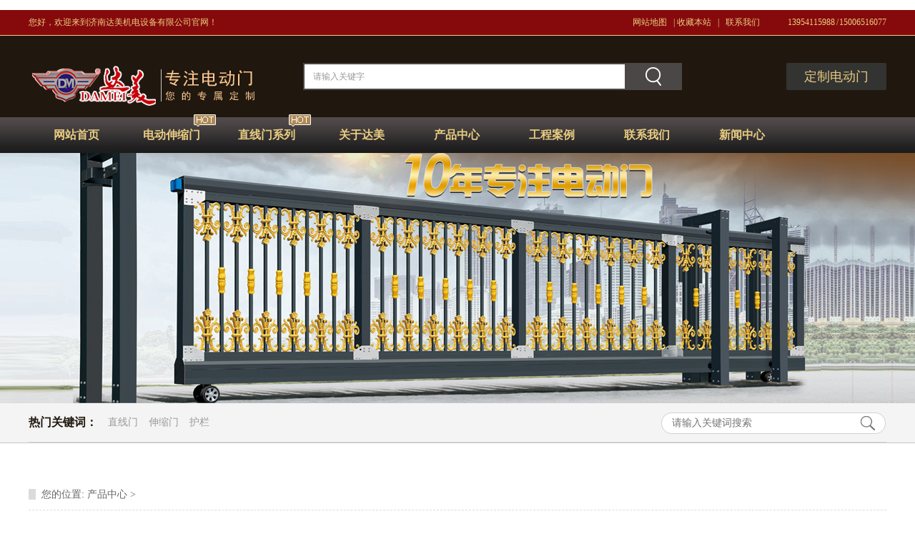

--- FILE ---
content_type: text/html; charset=UTF-8
request_url: http://www.jndameimenye.com/product
body_size: 5441
content:
<!DOCTYPE html
  PUBLIC "-//W3C//DTD XHTML 1.0 Transitional//EN" "http://www.w3.org/TR/xhtml1/DTD/xhtml1-transitional.dtd">
<html xmlns="http://www.w3.org/1999/xhtml">

<head>
  <meta http-equiv="Content-Type" content="text/html; charset=utf-8" />
  <title>产品中心-济南达美机电设备有限公司官网</title>
  <meta name="keywords" content="济南电动伸缩门,山东电动伸缩门,电动伸缩门生产厂家,直线悬浮门,济南直线悬浮门,山东直线悬浮门,济南段滑门,山东平移门" />
  <meta name="description" content="济南达美门业13954115988是主营:济南电动伸缩门,山东电动伸缩门,电动伸缩门生产厂家,直线悬浮门,济南直线悬浮门,山东直线悬浮门,济南段滑门,山东平移门一家专注电动伸缩门设计,生产和销售电动伸缩门的企业,电动门,岗亭,道闸,旗杆等专业制造商." />
  <meta http-equiv="mobile-agent"
    content="format=xhtml;url=/list.php?tid={dede:field.id/}">
 
</head>
<link href="http://www.jndameimenye.com/static/default//css/damei_index.css" rel="stylesheet" media="screen" type="text/css" />
<script src="http://www.jndameimenye.com/static/default//js/nsw.pc.min.js" type="text/javascript"></script>

<body>
  <!--head-->
  ﻿<div class="head_main aos-init aos-animate" aos="fade-down" aos-easing="ease" aos-duration="700" aos-delay="100">
  <div class="w1200 clearfix">
    <div class="left" style="padding:0">您好，欢迎来到济南达美机电设备有限公司官网！</div>
    <div class="right"><i><a href="sitemap.html">网站地图</a>&nbsp;&nbsp;&nbsp;|&nbsp;<a
          href="javascript:AddFavorite','')">收藏本站</a>&nbsp;&nbsp;&nbsp;|&nbsp;&nbsp;&nbsp;<a href="/contact/"
          title="联系我们">联系我们</a> </i>
      <p><span class="icon"></span>13954115988 / 15006516077</p>
    </div>
  </div>
</div>

<div class="top_main">
  <div class="w1200 clearfix">
    <div class="logo left aos-init aos-animate" aos="fade-right" aos-easing="ease" aos-duration="700" aos-delay="100"><a
        href="/16520/" title=""> <img src="http://www.jndameimenye.com/static/default//images/logo.png" alt="济南电动伸缩门,山东电动伸缩门,电动伸缩门生产厂家"></a></div>
    <div class="mf_sj right aos-init aos-animate" aos="fade-left" aos-easing="ease" aos-duration="700" aos-delay="100">
      <div class="meifei"><a href="/" title="">定制电动门</a> </div>
    </div>
    <!--搜索栏开始-->
    <div class="input_k right">
      <div class="sousuo">
        <form name="formsearch" action="/plus/search.php">
          <input type="hidden" name="kwtype" value="0">
          <input class="sbtn fr icon" value="" name="sub" type="submit">
          <input class="stxt fr" type="text" name="q" value="请输入关键字" onfocus="if(this.value==defaultValue)this.value=''"
            onblur="if(this.value=='')this.value=defaultValue">
        </form>
      </div>
      <!--热搜词开始-->

      <!--热搜词结束-->
    </div>
    <!--搜索栏结束-->
  </div>
</div>

<div class="nav_main clearfix">
  <div id="nav_main">
    <ul class="nav" id="nav">
      <li id="cur" {dede:field name=typeid runphp="yes" }(@me=="" )? @me=" class='hover' " :@me="" ;{/dede:field}><a
          href="/" title="网站首页">网站首页</a></li>
      <li><a href="/index.php?c=category&id=2" title="关于我们">电动伸缩门</a> <i></i></li>
      <li><a href="/index.php?c=category&id=20" title="关于我们">直线门系列</a> <i></i></li>
            <li><a href="http://www.jndameimenye.com/about" title="关于达美">关于达美</a>


        <ul>

                    <li><a href="http://www.jndameimenye.com/gsjj">公司简介</a></li>
                    <li><a href="http://www.jndameimenye.com/culture">企业文化</a></li>
                    <li><a href="http://www.jndameimenye.com/rongyu">荣誉资质</a></li>
          

        </ul>
      </li>
            <li><a href="http://www.jndameimenye.com/product" title="产品中心">产品中心</a>


        <ul>

                    <li><a href="http://www.jndameimenye.com/ddssm">伸缩门系列</a></li>
                    <li><a href="http://www.jndameimenye.com/gangting">岗亭系列</a></li>
                    <li><a href="http://www.jndameimenye.com/qigan">旗杆系列</a></li>
                    <li><a href="http://www.jndameimenye.com/hulan">护栏系列</a></li>
                    <li><a href="http://www.jndameimenye.com/daozha">道闸系列</a></li>
                    <li><a href="http://www.jndameimenye.com/sjz">升降柱</a></li>
                    <li><a href="http://www.jndameimenye.com/cpsb">车牌识别系统</a></li>
                    <li><a href="http://www.jndameimenye.com/zhixianmen">直线门系列</a></li>
                    <li><a href="http://www.jndameimenye.com/mjtd">门禁通道系列</a></li>
                    <li><a href="http://www.jndameimenye.com/zz">转闸</a></li>
                    <li><a href="http://www.jndameimenye.com/xuanfumen">悬浮门</a></li>
                    <li><a href="http://www.jndameimenye.com/zndhm">智能段滑门</a></li>
                    <li><a href="http://www.jndameimenye.com/znzxm">智能直线门</a></li>
          

        </ul>
      </li>
            <li><a href="http://www.jndameimenye.com/case" title="工程案例">工程案例</a>


        <ul>

          

        </ul>
      </li>
            <li><a href="http://www.jndameimenye.com/contact" title="联系我们">联系我们</a>


        <ul>

          

        </ul>
      </li>
            <li><a href="http://www.jndameimenye.com/news" title="新闻中心">新闻中心</a>


        <ul>

                    <li><a href="http://www.jndameimenye.com/gsxw">公司新闻</a></li>
                    <li><a href="http://www.jndameimenye.com/hyzx">行业资讯</a></li>
                    <li><a href="http://www.jndameimenye.com/cjwt">常见问题</a></li>
          

        </ul>
      </li>
          </ul>
  </div>
</div>  <!------banner------>
  <div class="adzg-baner"
    style="background: url(http://www.jndameimenye.com/static/default//images/pto-ban.jpg)  no-repeat center 0; height:350px;"></div>
  <div class="adzg_ser in_ser">
    <div class="content">
      <p class="adzg_ser_con03"> <b>热门关键词：</b>
        <a href="//index.php?c=category&id=20/">直线门</a><a
          href="/ddssm/">伸缩门</a><a
          href="/hulan/">护栏</a>
      </p>
      <div class="adzg_ser_con04">
        <form name="formsearch" action="/plus/search.php">
          <input type="hidden" name="kwtype" value="0">
          <input class="txt" name="q" onfocus="if(this.value==defaultValue)this.value=''"
            onblur="if(this.value=='')this.value=defaultValue" placeholder="请输入关键词搜索" type="text">
          <input type="image" title="搜索" class="so" src="http://www.jndameimenye.com/static/default//images/jshqg_ser02.png" value="">


        </form>
      </div>
    </div>
  </div>

  <div class="content">
    <div class="adzg_mbxnav"> <b> 您的位置: </b> <a href="http://www.jndameimenye.com/product">产品中心</a> >  </div>
  </div>

  <div class="adzg-indiv">
    <div class="content">
      <div class="dmmy-r_er_nav blk" navvicefocus="">
        <ul>

                    <li> <a href="http://www.jndameimenye.com/ddssm" title="伸缩门系列">伸缩门系列</a> </li>
                    <li> <a href="http://www.jndameimenye.com/gangting" title="岗亭系列">岗亭系列</a> </li>
                    <li> <a href="http://www.jndameimenye.com/qigan" title="旗杆系列">旗杆系列</a> </li>
                    <li> <a href="http://www.jndameimenye.com/hulan" title="护栏系列">护栏系列</a> </li>
                    <li> <a href="http://www.jndameimenye.com/daozha" title="道闸系列">道闸系列</a> </li>
                    <li> <a href="http://www.jndameimenye.com/sjz" title="升降柱">升降柱</a> </li>
                    <li> <a href="http://www.jndameimenye.com/cpsb" title="车牌识别系统">车牌识别系统</a> </li>
                    <li> <a href="http://www.jndameimenye.com/zhixianmen" title="直线门系列">直线门系列</a> </li>
                    <li> <a href="http://www.jndameimenye.com/mjtd" title="门禁通道系列">门禁通道系列</a> </li>
                    <li> <a href="http://www.jndameimenye.com/zz" title="转闸">转闸</a> </li>
                    <li> <a href="http://www.jndameimenye.com/xuanfumen" title="悬浮门">悬浮门</a> </li>
                    <li> <a href="http://www.jndameimenye.com/zndhm" title="智能段滑门">智能段滑门</a> </li>
                    <li> <a href="http://www.jndameimenye.com/znzxm" title="智能直线门">智能直线门</a> </li>
          

        </ul>
        <div class="clear"></div>

      </div>

      <div class="dmmy-right fr  m20">
        <div class="adzg-right_con_div">

                    <li>
            <dl class="adzg-right_con">
              <dt><a href="http://www.jndameimenye.com/article/973.html"><img src="http://www.jndameimenye.com/uploadfile/202205/ebb326025b7f5c5.jpg" alt="DM-017智能段滑门" title="DM-017智能段滑门"></a></dt>
              <dd class="d1"><a href="http://www.jndameimenye.com/article/973.html">DM-017智能段滑门</a></dd>
            </dl>
          </li>
                    <li>
            <dl class="adzg-right_con">
              <dt><a href="http://www.jndameimenye.com/article/967.html"><img src="http://www.jndameimenye.com/uploadfile/202205/f4a859ead4e6fb8.jpg" alt="DM-011智能段滑门" title="DM-011智能段滑门"></a></dt>
              <dd class="d1"><a href="http://www.jndameimenye.com/article/967.html">DM-011智能段滑门</a></dd>
            </dl>
          </li>
                    <li>
            <dl class="adzg-right_con">
              <dt><a href="http://www.jndameimenye.com/article/958.html"><img src="http://www.jndameimenye.com/uploadfile/202205/dd6a637341d25b2.jpg" alt="DM-002智能段滑门" title="DM-002智能段滑门"></a></dt>
              <dd class="d1"><a href="http://www.jndameimenye.com/article/958.html">DM-002智能段滑门</a></dd>
            </dl>
          </li>
                    <li>
            <dl class="adzg-right_con">
              <dt><a href="http://www.jndameimenye.com/article/933.html"><img src="http://www.jndameimenye.com/uploadfile/202205/5014850ecb54f5a.jpg" alt="DM-2223铝合金伸缩门" title="DM-2223铝合金伸缩门"></a></dt>
              <dd class="d1"><a href="http://www.jndameimenye.com/article/933.html">DM-2223铝合金伸缩门</a></dd>
            </dl>
          </li>
                    <li>
            <dl class="adzg-right_con">
              <dt><a href="http://www.jndameimenye.com/article/932.html"><img src="http://www.jndameimenye.com/uploadfile/202205/cc7e5167a67cdcc.jpg" alt="DM-2224铝合金伸缩门" title="DM-2224铝合金伸缩门"></a></dt>
              <dd class="d1"><a href="http://www.jndameimenye.com/article/932.html">DM-2224铝合金伸缩门</a></dd>
            </dl>
          </li>
                    <li>
            <dl class="adzg-right_con">
              <dt><a href="http://www.jndameimenye.com/article/920.html"><img src="http://www.jndameimenye.com/uploadfile/202205/60ebfc3166406fe.jpg" alt="DM-2236铝合金伸缩门" title="DM-2236铝合金伸缩门"></a></dt>
              <dd class="d1"><a href="http://www.jndameimenye.com/article/920.html">DM-2236铝合金伸缩门</a></dd>
            </dl>
          </li>
                    <li>
            <dl class="adzg-right_con">
              <dt><a href="http://www.jndameimenye.com/article/931.html"><img src="http://www.jndameimenye.com/uploadfile/202205/0c27835a34773c.jpg" alt="DM-2225铝合金伸缩门" title="DM-2225铝合金伸缩门"></a></dt>
              <dd class="d1"><a href="http://www.jndameimenye.com/article/931.html">DM-2225铝合金伸缩门</a></dd>
            </dl>
          </li>
                    <li>
            <dl class="adzg-right_con">
              <dt><a href="http://www.jndameimenye.com/article/929.html"><img src="http://www.jndameimenye.com/uploadfile/202205/aa1423a2083c29f.jpg" alt="DM-2227铝合金伸缩门" title="DM-2227铝合金伸缩门"></a></dt>
              <dd class="d1"><a href="http://www.jndameimenye.com/article/929.html">DM-2227铝合金伸缩门</a></dd>
            </dl>
          </li>
                    <li>
            <dl class="adzg-right_con">
              <dt><a href="http://www.jndameimenye.com/article/981.html"><img src="http://www.jndameimenye.com/uploadfile/202205/8a39bc4af3dc72b.jpg" alt="DM-008智能直线门" title="DM-008智能直线门"></a></dt>
              <dd class="d1"><a href="http://www.jndameimenye.com/article/981.html">DM-008智能直线门</a></dd>
            </dl>
          </li>
                    <li>
            <dl class="adzg-right_con">
              <dt><a href="http://www.jndameimenye.com/article/980.html"><img src="http://www.jndameimenye.com/uploadfile/202205/909ffc88b71160f.jpg" alt="DM-007智能直线门" title="DM-007智能直线门"></a></dt>
              <dd class="d1"><a href="http://www.jndameimenye.com/article/980.html">DM-007智能直线门</a></dd>
            </dl>
          </li>
                    <li>
            <dl class="adzg-right_con">
              <dt><a href="http://www.jndameimenye.com/article/916.html"><img src="http://www.jndameimenye.com/uploadfile/202205/1c185d910c318d2.jpg" alt="DM-2202铝合金伸缩门" title="DM-2202铝合金伸缩门"></a></dt>
              <dd class="d1"><a href="http://www.jndameimenye.com/article/916.html">DM-2202铝合金伸缩门</a></dd>
            </dl>
          </li>
                    <li>
            <dl class="adzg-right_con">
              <dt><a href="http://www.jndameimenye.com/article/974.html"><img src="http://www.jndameimenye.com/uploadfile/202205/6c5de7d0f6679b3.jpg" alt="DM-001智能直线门" title="DM-001智能直线门"></a></dt>
              <dd class="d1"><a href="http://www.jndameimenye.com/article/974.html">DM-001智能直线门</a></dd>
            </dl>
          </li>
                    <li>
            <dl class="adzg-right_con">
              <dt><a href="http://www.jndameimenye.com/article/914.html"><img src="http://www.jndameimenye.com/uploadfile/202205/5bfdf3fb8574e68.jpg" alt="DM-2204铝合金伸缩门" title="DM-2204铝合金伸缩门"></a></dt>
              <dd class="d1"><a href="http://www.jndameimenye.com/article/914.html">DM-2204铝合金伸缩门</a></dd>
            </dl>
          </li>
                    <li>
            <dl class="adzg-right_con">
              <dt><a href="http://www.jndameimenye.com/article/913.html"><img src="http://www.jndameimenye.com/uploadfile/202205/386597ec4caab31.jpg" alt="DM-2205铝合金伸缩门" title="DM-2205铝合金伸缩门"></a></dt>
              <dd class="d1"><a href="http://www.jndameimenye.com/article/913.html">DM-2205铝合金伸缩门</a></dd>
            </dl>
          </li>
                    <li>
            <dl class="adzg-right_con">
              <dt><a href="http://www.jndameimenye.com/article/970.html"><img src="http://www.jndameimenye.com/uploadfile/202205/3fc42e889d6572b.jpg" alt="DM-014智能段滑门" title="DM-014智能段滑门"></a></dt>
              <dd class="d1"><a href="http://www.jndameimenye.com/article/970.html">DM-014智能段滑门</a></dd>
            </dl>
          </li>
                    <li>
            <dl class="adzg-right_con">
              <dt><a href="http://www.jndameimenye.com/article/969.html"><img src="http://www.jndameimenye.com/uploadfile/202205/bbf1f4ad104d022.jpg" alt="DM-013智能段滑门" title="DM-013智能段滑门"></a></dt>
              <dd class="d1"><a href="http://www.jndameimenye.com/article/969.html">DM-013智能段滑门</a></dd>
            </dl>
          </li>
                    <div class="clear"></div>


          <div id="pagerMain" class="apage"><ul class="pagination"><li><a>共462条</a></li><li class="active"><a>1</a></li><li><a href="/product/2" data-ci-pagination-page="2">2</a></li><li><a href="/product/3" data-ci-pagination-page="3">3</a></li><li><a href="/product/4" data-ci-pagination-page="4">4</a></li><li><a href="/product/5" data-ci-pagination-page="5">5</a></li><li><a href="/product/2" data-ci-pagination-page="2">下一页</a></li><li><a href="/product/29" data-ci-pagination-page="29">最后一页</a></li></ul></div>
          <div style="height:10px;width:100%"></div>
          <!--产品-->
          <div class="clear"></div>
          <div class="adzg-news_bottom">
            <h4><a href="/news/">相关资讯</a></h4>
                        <dl>
              <dt><a href="http://www.jndameimenye.com/article/1021.html" title="为何电动伸缩门价格变化大?"> <img src="http://www.jndameimenye.com/uploadfile/202204/016c4d513e2a294.png"
                    alt="[field:keywords/]" /></a> </dt>
              <dd>
                <h5><a href="http://www.jndameimenye.com/article/1021.html" title="为何电动伸缩门价格变化大?">为何电动伸缩门价格变化大?</a></h5>
                <p>铝型材电动伸缩门是我们常见的一种型材的电动门，这种门是以铝型材为原料制作而成，在材质和制作工艺等方面的不同影响着电动伸缩门价格的不同。 …</p>
                <a style="color:#c5000a; font-size: 13px;" href="http://www.jndameimenye.com/article/1021.html" title="为何电动伸缩门价格变化大?">[查看详情]</a>
              </dd>
            </dl>
                        <ul>
                            <li>
                <span class="fr">2023-07-21</span><a href="http://www.jndameimenye.com/article/1021.html"
                  title="为何电动伸缩门价格变化大?">为何电动伸缩门价格变化大?</a>
              </li>
                            <li>
                <span class="fr">2023-07-07</span><a href="http://www.jndameimenye.com/article/1020.html"
                  title="电动伸缩门的发展趋势">电动伸缩门的发展趋势</a>
              </li>
                            <li>
                <span class="fr">2023-06-23</span><a href="http://www.jndameimenye.com/article/1019.html"
                  title="电动伸缩门融合传统工艺与实用性">电动伸缩门融合传统工艺与实用性</a>
              </li>
                            <li>
                <span class="fr">2023-06-10</span><a href="http://www.jndameimenye.com/article/1018.html"
                  title="电动伸缩门的出现打造方便很多">电动伸缩门的出现打造方便很多</a>
              </li>
                            <li>
                <span class="fr">2023-06-10</span><a href="http://www.jndameimenye.com/article/1017.html"
                  title="电动伸缩门配件需要发展">电动伸缩门配件需要发展</a>
              </li>
                            <li>
                <span class="fr">2023-05-30</span><a href="http://www.jndameimenye.com/article/1016.html"
                  title="钢铝电动伸缩门展示它们的力量">钢铝电动伸缩门展示它们的力量</a>
              </li>
                            <li>
                <span class="fr">2023-05-20</span><a href="http://www.jndameimenye.com/article/1015.html"
                  title="电动伸缩门的连接管连接结构">电动伸缩门的连接管连接结构</a>
              </li>
                            <li>
                <span class="fr">2023-04-25</span><a href="http://www.jndameimenye.com/article/1014.html"
                  title="电动伸缩门车轮维修需要注意什么?">电动伸缩门车轮维修需要注意什么?</a>
              </li>
                            <li>
                <span class="fr">2023-04-25</span><a href="http://www.jndameimenye.com/article/1013.html"
                  title="电动伸缩门设计方法与技巧">电动伸缩门设计方法与技巧</a>
              </li>
                            <li>
                <span class="fr">2023-03-27</span><a href="http://www.jndameimenye.com/article/1012.html"
                  title="电动伸缩门的保养方法">电动伸缩门的保养方法</a>
              </li>
                            <div class="clear"></div>
            </ul>
          </div>
        </div>



      </div>

    </div>
  </div>

  <div class="clear"></div>
  <div class="m20"></div>
  <!--底部区域-->
<div class="foot"> 
  <div class="content"> 
   <div class="f_nav"> 
     
     <a class="" href="/" title="首页">首页</a> 
          <a href="http://www.jndameimenye.com/about" title="关于达美">关于达美</a> 
     
         <a href="http://www.jndameimenye.com/product" title="产品中心">产品中心</a> 
     
         <a href="http://www.jndameimenye.com/case" title="工程案例">工程案例</a> 
     
         <a href="http://www.jndameimenye.com/contact" title="联系我们">联系我们</a> 
     
         <a href="http://www.jndameimenye.com/news" title="新闻中心">新闻中心</a> 
     
         
     <a class="nomar" href="/sitemap.xml" target="_blank" title="网站地图">网站地图</a> 
     
   </div> 
   <div class="f_con"> 
    <div class="flogo"> 
     <h1><a href="" title="电动伸缩门、直线门"><img alt="" src="http://www.jndameimenye.com/static/default//images/ft_logo.png" title=""></a></h1> 
     <b>专注电动门生产的企业</b> 
    </div> 
    <div class="gsxx"> 
     <div class="cmpy"> 
      <p class="p1">济南达美机电设备有限公司</p> 
      <p>版权所有 &nbsp; 备案号：<a href="http://beian.miit.gov.cn" target="_blank" style="color:#fff;">鲁ICP备12021086号-2</a></p>
     </div> 
     <div class="tact"> 
      <p>电话：0531-88888998 <i>手机:13954115988 / 15006516077</i></p> 
      <p>电子邮箱：jndmei@163.com<i></i></p>
      <p>地址：济南市天桥区桑梓店梓东大道299号鑫茂齐鲁科技城工业园51-52号</p>
       <a href="/yyzzxxgs.html" rel="nofollow" style="display:inline-block;width:156px;"><img src="/templets/default/images/yyzzxxgs.jpg" alt="电动伸缩门、直线门"></a>
     </div> 
    </div> 
     
    <div class="sao"> 
     <p style="margin-right: 3rem;"><img alt="" src="http://www.jndameimenye.com/static/default//images/wx-erweima.jpg"><span>关注微信</span></p> 
       <p><img alt="" src="http://www.jndameimenye.com/static/default//images/dmsj_ewm.jpg"><span>查看手机站</span></p> 
    </div> 
   </div> 
   <div class="clear"></div>
   
   <div style="text-align:center; margin-top:10px;">网站声明：本站部分素材搜集来源网络,如内容有侵权,请联系我司立即删除！本站内容按照相关法律法规进行编写;如有不当请联系我司立即删除！</div>
   
  </div> 
 </div>

<!--在线客服
<div class="keifu" style=" top=230px;">

  <div class="keifu_tab">

    <div class="icon_keifu"></div>

    <div class="keifu_box">

      <div class="keifu_head"><a href="javascript:void(0)" class="keifu_close"></a></div>

      <ul class="keifu_con">

        <li><a href="http://wpa.qq.com/msgrd?v=3&site=达美机电设备&menu=yes&uin=347499359"><img src="http://www.jndameimenye.com/static/default//images/qq.png"/></a></li>

        <li><a href="http://wpa.qq.com/msgrd?v=3&site=达美机电设备&menu=yes&uin=347499359"><img src="http://www.jndameimenye.com/static/default//images/qq.png"/></a></li>

        <li class="weixin"><img src="http://www.jndameimenye.com/static/default//images/qrcode.jpg" width="96" alt=""  /></li>

      </ul>

      <div class="keifu_bot"></div>

    </div>

  </div>

</div>--->

<script>



$(function(){
	
	var KF = $(".keifu");

	var wkbox = $(".keifu_box");

	var kf_close = $(".keifu .keifu_close");

	var icon_keifu = $(".icon_keifu");

	var kH = wkbox.height();

	var kW = wkbox.width();

	var wH = $(window).height();
	
	KF.css({height:kH});

	icon_keifu.css("top",parseInt((kH-100)/2));

	var KF_top = (wH-kH)/2;

	if(KF_top<0) KF_top=0;

	KF.css("top",KF_top);

	$(kf_close).click(function(){

		KF.animate({width:"0"},200,function(){

			wkbox.hide();

			icon_keifu.show();

			KF.animate({width:26},300);		

		});	

	});

	$(icon_keifu).click(function(){

			$(this).hide();

			wkbox.show();

			KF.animate({width:kW},200);

	});

});

</script>
<script>
var _hmt = _hmt || [];
(function() {
  var hm = document.createElement("script");
  hm.src = "https://hm.baidu.com/hm.js?3737f1beb61d230ff08913a874d16f71";
  var s = document.getElementsByTagName("script")[0]; 
  s.parentNode.insertBefore(hm, s);
})();
</script></body>

</html>

--- FILE ---
content_type: text/css
request_url: http://www.jndameimenye.com/static/default//css/damei_index.css
body_size: 18733
content:
@charset "utf-8";
/* CSS Document */

/*=============公共==============*/

html {
	color: #000;
	background: #FFF;
}
body {
	color: #666;
	font: 12px/1.231 arial, helvetica, clean, sans-serif, "Microsoft Yahei", "宋体"; font-weight:normal;
	behavior: url(other/csshover.htc);
} /*网站字体颜色*/
body, div, dl, dt, dd, ul, ol, li, h1, h2, h3, h4, h5, h6, pre, code, form, fieldset, legend, input, button, textarea, p, blockquote, th, td {
	margin: 0;
	padding: 0;
	font-family: "Microsoft Yahei";
}
table {
	border-collapse: collapse;
	border-spacing: 0;
}
fieldset, img {
	border: 0;
}
address, caption, cite, code, dfn, em, th, var, optgroup {
	font-style: inherit;
	font-weight: inherit;
}
del, ins {
	text-decoration: none;
}
li {
	list-style: none;
}
caption, th {
	text-align: left;
}
q:before, q:after {
	content: '';
}
abbr, acronym {
	border: 0;
	font-variant: normal;
}
sup {
	vertical-align: baseline;
}
sub {
	vertical-align: baseline;
}
td{ font-size:16px;}
input, button, textarea, select, optgroup, option {
	font-family: inherit;
	font-size: inherit;
	font-style: inherit;
	font-weight: inherit;
	font-family: "Microsoft Yahei";
}
input, button, textarea, select {
 *font-size:100%;
}
input, select {
	vertical-align: middle;
}
input, textarea {
	border: 2px none; margin-bottom:20px; height:30px;
	box-shadow: none;
	outline: none;
}

.intxt{border: 1px solid #ccc; margin-bottom:20px; height:30px;}

.coolbg{ width:100px; border:1px solid #20170e; font-size:16px; height:30px; line-height:30px; color:#20170e; background:none; cursor:pointer;}
.coolbg:hover{ background:#20170e; color:#fff;}

i, em {
	font-style: normal;
}
select, input, button, textarea, button {
	font: 99% arial, helvetica, clean, sans-serif;
}
table {
	font-size: inherit;
	font: 100%;
	border-collapse: collapse;
}
pre, code, kbd, samp, tt {
	font-family: monospace;
 *font-size:108%;
	line-height: 100%;
}
/*title*/

h1 {
	font-size: 32px;
	font-family: "Microsoft Yahei";
}
h2 {
	font-size: 26px;
	font-family: "Microsoft Yahei";
}
h3 {
	font-size: 20px;
	font-family: "Microsoft Yahei";
}
h4 {
	font-size: 14px;
	font-family: "Microsoft Yahei";
}
h5 {
	font-size: 12px;
	font-family: "Microsoft Yahei";
}
h6 {
	font-size: 10px;
	font-family: "Microsoft Yahei";
}
.mt10 {
	margin-top: 10px;
}
a {
	color: #666;
	text-decoration: none;
	font-family: "Microsoft Yahei"; font-weight:normal
}  /*for ie f6n.net*/
a:focus {
	outline: 0;
} /*for ff f6n.net*/
.vam {
	vertical-align: middle;
}
.clear {
	clear: both;
	height: 0;
	line-height: 0;
	font-size: 0;
}
.clearfix:after {
	content: "";
	clear: both;
	height: 0;
	visibility: hidden;
	display: block;
}
.clearfix {
 *zoom:1
}
p {
	word-spacing: -1.5px;
	font-family: "Microsoft Yahei"; font-weight:normal;
}
.tr {
	text-align: right;
}
.tl {
	text-align: left;
}
.center {
	text-align: center;
}
.fl {
	float: left;
}
.fr {
	float: right;
}
.pa {
	position: absolute;
}
.pr {
	position: relative
}
.header, .content, .footer {
	width: 1200px;
	margin: 0 auto;
}
.m20 {
	margin-top: 40px;
}
/*===========头部============*/

/*头部*/



.w1200 {
	width: 1200px;
	margin: 0 auto;
}
.left {
    float: left;padding-top: 10px;
}
.right {
    float: right;
}
/*header_main*/
.head_main {
	height: 35px;
	line-height: 35px;
	background: #860a0c;
	border-bottom: 1px solid #fbc890;
	color: #EACD81;
	font-size: 12px;
}
.head_main a {
	color: #EACD81;
	transition: ease-in-out .2s;
}
.head_main a:hover {
	color: #505050;
}
.head_main .right i {
	float: left;
	display: block;
}
.head_main .right p {
	float: left;
	display: block;
}
.head_main .right p span {
	width: 13px;
	height: 12px;
	background-position: 0px -273px;
	display: inline-block;
	margin-right: 8px;
	margin-left: 18px;
}
.top_main {
	background: #20170e;
	padding: 18px 0;
	height: 78px;
	
}
.top_main .logo {
}
.top_main .input_k {
	width: 530px;
	padding-top: 20px;
	padding-right: 34px;
}
.top_main .input_k .sousuo {
	width: 530px;
	display: block;
	height: 38px;
	background-color: #4b4746;
}
.top_main .input_k .sousuo input.sbtn {
	width: 80px;
	height: 38px;
	background: url(../images/a1_03.png) center center no-repeat;
}
.top_main .input_k .sousuo input.stxt {
	width: 436px;
	height: 34px;
	margin-top: 2px;
	background-color: #fff;
	color: #999999;
	line-height: 34px;
	padding-left: 12px;
}
.top_main .input_k .guanj a {
	display: inline-block;
	font-size: 12px;
	color: #999999;
	padding-left: 6px;
}
.top_main .mf_sj {
	width: 252px;
}
.top_main .mf_sj .meifei {
	float: right;
	padding-top: 20px;
}
.top_main .mf_sj .meifei a {
	display: inline-block;
	width: 140px;
	height: 38px;
	background-color: #333332;
	font-size: 18px;
	color: #EACD81;
	text-align: center;
	line-height: 38px;
	border-radius: 2px;
}
.nav_main {
	height: 50px;
	line-height: 50px;
	background: url(../images/a2_03.jpg);
	width: 100%;
	position: relative;
	z-index: 6666;
}
.nav_main .nav {
	width: 1200px;
	margin: 0 auto;
}
.nav_main .nav li {
	float: left;
	text-align: left;
	width: 133px;
	position: relative;
	text-align: center;
}
.nav_main .nav li a {
	height: 100%;
	font-size: 16px;
	color: #EACD81;
	display: block;font-weight: bold;
}
.nav_main .nav li:hover a, .nav_main .nav li.hover a {
	background: #EACD81;

color: #423535;
}
.nav_main .nav li ul {
	position: absolute;
	left: 0px;
	top: 50px;
filter: progid:DXImageTransform.Microsoft.Shadow(color=#4c91c0, direction=120, strength=5);
	z-index: 199;
	opacity: 0;
	visibility: hidden;
	height: auto;
	overflow: hidden;
	width: 100%;
	transition: all .6s ease 0s;
	transform: translate3d(0, 10px, 0);
	-moz-transform: translate3d(0, 10px, 0);
	-webkit-transform: translate3d(0, 10px, 0);
}
.nav_main .nav li:hover ul {
	opacity: 1;
	visibility: visible;
	transform: translate3d(0, 0, 0);
	-moz-transform: translate3d(0, 0, 0);
	-webkit-transform: translate3d(0, 0, 0);
	text-align: center;
}
.nav_main .nav li ul li {
	display: block;
	clear: left;
	width: 100%;
	
	height: 45px;
	background-color: #EACD81;
	border-bottom: #d5ba72 solid 1px;
	line-height: 45px;
	margin: 0;
	padding: 0;
	text-align: center;
}
.nav_main .nav li:hover ul li a {
	background-color:#EACD81;
}
.nav_main .nav li ul li a {
	display: block;
	font-size: 14px;
	color: #fff;
	height: 45px;
	line-height: 45px;
	background: none;
	padding-right: 0;
	width: 100%;
	padding: 0;
}
.nav_main .nav li ul li a:hover {
	background-color: #EACD81;
}
.nav_main .nav li i {
	width: 31px;
	height: 17px;
	background: url(../images/a11_03.png) center center no-repeat;
	position: absolute;
	right: 4px;
	top: -4px;
	display: block;
}
.nav_main .nav li:hover i, .nav_main .nav li.hover i {
	width: 31px;
	height: 17px;
	background: url(../images/a12_03.png) center center no-repeat;
}
/*导航*/




/*banner 图*/

.banindex {
	height: 500px;
	overflow: hidden;
	position: relative;
}
.banindex .ban_con {
	width: 100% !important;
	margin: 0 auto;
}
.banindex .ban_con img {
	width: 100%;
	position: absolute;
}
.banindex .ban_con div {
	height: 500px;
	width: 100%;
}
.banindex a {
	height: 500px;
	display: inline-block;
	width: 100%;
}
.banindex .hd {
	height: 15px;
	overflow: hidden;
	position: absolute;
	left: 38%;
	bottom: 30px;
	z-index: 1;
}
.banindex .hd ul {
	overflow: hidden;
	zoom: 1;
	float: left;
}
.banindex .hd ul li {
	float: left;
	margin-right: 2px;
	width: 130px;
	height: 10px;
	line-height: 14px;
	text-align: center;
	background: #fff;
	cursor: pointer;
}
.banindex .hd ul li.on {
	background: #20170e;
	color: #fff;
	opacity: .6;
}

/*优势*/
.yin{padding: 55px 0 30px;}
.yin_t{font-size: 40px;color: #333;text-align: center;height: 130px;line-height: 40px;overflow: hidden;}
.yin_t a{color: #333;}
.yin_t i{color: #055abd;}
.yin_t span{display: block;font-size: 18px;color: #999;font-weight: normal;padding: 5px 0 0;}
.yin ul li{width: 240px;float: left;text-align: center;background:url(../images/yin_line.gif) no-repeat;position: relative;height: 275px;}

.yin ul li em{width:80px;height:80px;background:url(../images/yin_k01.png);z-index:-1;-webkit-animation: rotate 5s linear infinite;/* animation: rotate 5s linear infinite; */display: block;margin:0 auto;}
.yin ul li:hover em{background:url(../images/yin_k02.png);}
.yin ul li .yin_k{width: 80px;height: 80px;display: block;position: absolute;top: 0;left: 80px;z-index:10;}
.yin ul li .yin_k img{width: 80px;height: 80px;}
.yin ul li b{display: block;font-size: 16px;color: #333;height: 30px;line-height: 30px;padding: 25px 0 0;}
.yin ul li span{display: block;font-size: 14px;color: #666;line-height: 24px;padding: 10px 0 0;height: 72px;overflow: hidden;width: 180px;margin:0 auto;}
.yin ul li .yin_more{display: none;width: 25px;height: 25px;margin:0 auto;padding: 15px 0 0;}
.yin ul li:hover b{color: #055abd;}
.yin ul li:hover .yin_more{display: block;}
.yin ul li:first-child{background: none;}

/*服务与支持*/
/*
.service{margin-top:20px; width:1200px; margin:20px auto 80px;}
.service .title { overflow: hidden; text-align: center;height:76px;background:url(title-en-bg.png) center center no-repeat;margin-bottom:20px;margin-top: 100px; text-align:center;}
.service .title .h2 { font-size: 24px; color: #333; font-weight: bold;width:360px;margin:0 auto;margin-top:15px;letter-spacing:0px;text-align: center; margin:15px auto 0;}
.service .title .h2 a { color: #539de1;}
.service .title .h2 a:hover { color: #00a57d; }
.service .title .h2 span{color:#0D71BB;}
.service .title em { color: #999;width:1100px;display: block;margin-top:3px;}
.service .cont{margin-top:40px; height:280px;}

.service .cont div{width:200px; height:280px; text-align:center;float:left;margin:10px 30px;padding:10px;-webkit-transition: all 0.20s linear 0.01s; -moz-transition: all 0.20s linear 0.01s; -ms-transition: all 0.20s linear 0.01s; -o-transition: all 0.20s linear 0.01s; transition: all 0.20s linear 0.01s; }

.service .cont div img{display: block;margin:0 auto;bord er:2px solid #ccc;bord er-radius:160px;width:160px;}
.service .cont div:hover{backgr ound:#414b6e; box-shadow:0 0 5px #888888;}
.service .cont div:hover img{transform: rotateY(180deg);-webkit-transform: rotateY(180deg);-moz-transform: rotateY(180deg);}
.service .cont div:hover a{color:#e70914;}
.service .cont div:hover small{col or:#ddd;}
.service .cont span{font-size:16px;font-weight:bold; color:#e82583; margin:15px 0 15px; display: block;margin-bottom:10px;}
.service .cont a{color:#3c3c3c;}
.service .cont small{margin-top:10px; font-size:16px; color:#333;}

.content { width: 1200px; margin: 0 auto; font-family: "Microsoft Yahei";}*/


/*服务与支持2
.pinz_bj{  height: 720px; background:url(../images/cpysbg.jpg) no-repeat center top; overflow: hidden;font-family:"Microsoft Yahei";}
.pinz{height: 797px;margin: 0 auto; overflow: hidden;}
.pinz h2{padding-top:50px; height: 107px;font-size: 34px; color: #da1f2e; text-align: center; line-height: 40px; text-align:center;}
.pinz h2 i{ display: block;font:16px "Arial"; margin-top:8px; color:#3c3c3c; text-transform: uppercase;}
.pinz h2 i img{vertical-align: middle;margin:0 20px;}
.pinz_nr{height: 400px; overflow: hidden;}
.pinz_nr dl{height: 400px; overflow: hidden;}
.pinz_nr dt{width:50%; height:400px;float: left; overflow: hidden;}
.pinz_nr dd{background:rgba(255,255,255,0.8); width:45%;height:320px;float: left; overflow: hidden;padding:80px 0 0 50px; border-top:1px solid #20170e; border-right:1px solid #20170e;}
.pinz_nr dd h3{ height: 67px;border-bottom: 1px solid #4f4745;display: inline-block; overflow: hidden;font-size: 30px; color: #000;font-weight: normal;}
.pinz_nr dd h3 i{font:18px "Times New Poman"; color:#777777; text-transform: uppercase;}
.pinz_nr dd p{padding:30px 90px 0 0;height: 140px; line-height: 24px; color: #000; font-size: 14px;}
.pinz_nr dd span{font-size: 18px; font-family: "Arial"; color: #000;}
.pz_nav{height: 200px; overflow: hidden;}
.pz_nav li{ width:25%; height: 104px; float: left; overflow: hidden; position: relative;}
.pz_nav li img{width:300px; height: 104px;}
.pz_nav em{display: block;position: absolute; top: 0;left:0;width:300px; height: 104px;background:url(../images/jdhqg_png.png) repeat center top; }
.pz_nav span{position: absolute; top: 0;left:0;width:300px; height: 104px;padding-top: 35px;text-align: center;font-size: 20px;font-size: 20px;color:#20170e; font-weight:600; text-align: center; z-index: 3;}
.pz_nav span i{display: block;font:12px "Arial"; color:#fff;text-transform: uppercase;}
.pz_nav li:hover img{border:4px solid #e8ae25;width: 292px; height: 96px;}

.container{ width: 1100px; margin: 0 auto;}
/*消费者*/
/*门特点*/

.pz_nav{height: 110px; overflow: hidden;}
.pz_nav li{ width:25%; height: 104px; float: left; overflow: hidden; position: relative;}
.pz_nav li img{width:300px; height: 104px;}
.pz_nav em{display: block;position: absolute; top: 0;left:0;width:300px; height: 104px;background:url(../images/jdhqg_png.png) repeat center top; }
.pz_nav span{position: absolute; top: 0;left:0;width:300px; height: 104px;padding-top: 35px;text-align: center;font-size: 20px;font-size: 20px;color:#fff; text-align: center; z-index: 3;}
.pz_nav span i{display: block;font:12px "Arial"; color:#f6f6f6;text-transform: uppercase;}
.pz_nav li:hover img{border:4px solid #e8ae25;width: 292px; height: 96px;}
/*advantage*/
.youshi { overflow: hidden; margin-top: 10px; }
.youshi .youshi-title { height: 148px; background: url(../images/ys_top.jpg) center center; }
.youshi .title { padding-top:60px; width:510px; }
.youshi .title strong { font-size: 20px; color: #2a2a29; font-weight: bold;margin-left:60px;}
.youshi .title .m_l{ margin-left:130px;}
.youshi .title span { margin-left: 20px; font-size: 20px;color:#fff;}
.youshi .title small{display:block;margin-left:114px;font-size:16px;margin-top:15px;}
.youshi .title .adv-yw{color: #ccc;color: #ccc;
font-size: 14px;}
.youshi .cont { margin-top: 20px;  width: 470px;}
.youshi .cont span { color: #bf0000; margin-right: 5px; }
.youshi .cont strong { color: #A25906; font-weight: 500; }
.youshi .cont .btn { margin-top: 20px; }
.youshi .title .adv-l{ padding-left:18px;}
.youshi .cont a { width:99px; height: 37px; background: url(../images/ys-btn.jpg) no-repeat center; line-height: 37px;padding-left:15px;color: #000; display: block; float: left; margin: 0 30px;text-align:left;font-size: 14px;}
.youshi .youshi1 { background: url(../images/ys_02.jpg) center center; height: 370px; }
.youshi .youshi2 { background: url(../images/ys_03.jpg) center center; height: 370px; }
.youshi .youshi3 { background: url(../images/ys_04.jpg) center center; height: 370px; }
.youshi .youshi4 { background: url(../images/ys_05.jpg) center center; height: 370px; }
.youshi .youshi2 .title, .youshi .youshi4 .title {float:right;}
.youshi .youshi2 .cont, .youshi .youshi4 .cont { width: 530px; float: right;overflow: hidden;clear: both;}
.youshi .cont p{ font-size:14px; line-height:30px;background: url(../images/ys_ico01.gif) no-repeat 0 10px;padding-left: 20px;font-weight: normal;}

/*产品中心*/
.text .left { float: left;margin-top:4px;}
.text .right { float: right; }
.bxybbb {
    width: 100%;
    height: 150px;
    background: url(../images/bxybbb.jpg) no-repeat top center;
    overflow: hidden;}
.pro_bj{height: 1080px; overflow: hidden;font-family:"Microsoft Yahei"; }
.pro_tit{margin: 0 auto 0; width:1150px;height:1152px; overflow: hidden;}

.pro_tit h2 i img{vertical-align: middle;margin:0 20px;}
.pro_nav{height: 112px;background: #fff; overflow: hidden;}
.pro_nav li{ float: left;width: 14.1%; height: 140px;text-align: center;background: url(../images/pro_nav_line.gif) no-repeat right top;}
.pro_nav li a{display: inline-block;font-size: 16px; color: #272727; line-height: 30px;}
.pro_nav li img{ display: block;width:110px;height:54px;margin: 0 auto; -webkit-transition: all 0.10s linear 0.01s; -moz-transition: all 0.10s linear 0.01s; -ms-transition: all 0.10s linear 0.01s; -o-transition: all 0.10s linear 0.01s; transition: all 0.10s linear 0.01s;border: 1px solid #ccc; }
.pro_nav li img:hover{-webkit-transform: translateY(-5px); -moz-transform: translateY(-5px); transform: translateY(-5px);}
.pro_nav li i{display: block;font:12px/20px "Arial"; color:#656565;text-transform: uppercase;}
.pro_nav li a:hover , .pro_nav .cur a{  font-weight: bold;text-decoration: none; color:#ab5d06;}
.pro_nav .nobg{background:none;}
.pro{ overflow: hidden;}
.pro_con{ overflow: hidden;}
.pro_con p{width: 646px;  overflow: hidden;}
.pro_con p img{width: 644px; height: 426px;border:1px solid #e8e8e8;}
.pro_con p span{ display: block; margin-top:17px; width: 614px; height: 39px; line-height: 38px;background: #343434; font-size: 16px;font-weight: bold; color: #fff;padding-left: 30px;}
.pro_con ul{width:100%; overflow: hidden;}
.pro_con li{ float: left;margin:0 10px 23px 0; height: 265px; position: relative; overflow: hidden;border:3px solid #e8e8e8;  background:#f8f4f3}
.pro_con li img:hover {
   }

.pro_con li img{ width: 100%; height: 219px;}
.pro_con li span{     color: #333;
    float: right;margin-top: 6px;
    display: block;
    width: 80px;
    height: 30px;
    background: url(../images/pro_btn.png);
    line-height: 30px;
    text-align: center;
    font-size: 12px;
    border-radius: 4px;
}
.pro_tit .title { overflow: hidden; text-align: center;height:77px;background:url(../images/title_bg.png) center center no-repeat;margin-bottom:20px;}
.pro_tit .title h2 { font-size: 24px; color: #fff; font-weight: bold;width:360px;margin:0 auto;margin-top:25px;letter-spacing:2px;text-align: center;}
.pro_tit .title h2 a { color: #20171A;}
.pro_tit .title h2 a:hover { color: #000; }
.prot_tit .title h2 span{color:#333;font-size:22px;letter-spacing:0;}
.pro_tit .title em { color: #C89E51;width:1100px;display: block;margin-top:9px;}
.zfx li{ width:364px }
.x_F {
	overflow: hidden;
	width: 100%;
	background: url(../images/chbbg.jpg) no-repeat center;
	height: 745px;
}
.x_F .title {
	margin-top: 72px;overflow: hidden;
    width: 100%;
    text-align: center;
}
.x_F .xfCon {
	overflow: hidden;
	margin-top: 50px;
}
.x_F .xflt {
	float: left;
	width: 520px;
	position: relative;
	overflow: hidden;
	height: 466px;
}
.x_F .dl {
	width: 520px;
	overflow: hidden;
	position: absolute;
	top: 0;
	left: 0;
}
.x_F .dl dt {
	width: 500px;
}
.x_F .dl dd {
	margin-top: 25px;
	overflow: hidden
}
.x_F .list {
	overflow: hidden;
}
.x_F .list li {
	width: 115px;
	float: left;
	text-align: center;
	font-size: 13px;
	margin-right: 20px;
}
.x_F .list li p {
	color: #333333;
	margin-top: 18px;
}
.x_F .list li img {
	display: block;
	margin: 0 auto;
}
.x_F .list li.last {
	margin-right: 0
}
.x_F .xfRt {
	width: 460px;
	float: right;
	border-left: 3px solid #cfcfcf;
}
.x_F .qhdl {
	position: relative;
	height: 92px;
	border-bottom: 1px solid #cfcfcf;
	overflow: hidden
}
.x_F .qhdl dt {
	width: 90px;
	float: left;
	line-height: 88px;
	text-align: center;
	font-family: Impact;
	color: #d0d0d0;
	font-size: 34px;
}
.x_F .qhdl dd {
	width: 360px;
	float: right;
	margin-right: 10px;
}
.x_F .qhdl dd h3 {
	font-size: 20px;
	color: #333;
	margin-top: 12px;
}
.x_F .qhdl dd p {
	font-size: 13px;
	color: #5d5d5d;
	line-height: 22px;
	margin-top: 5px;
}
.x_F .qhdl dd i {
	display: none;
	width: 10px;
	height: 16px;
	background: url(../images/ch_xjx.png) no-repeat center;
	position: absolute;
	top: 42px;
	right: 0;
}
.x_F .qhdl:first-child {
	border-top: 1px solid #cfcfcf;
}
.x_F .qhdl:hover dt, .x_F .qhdl.cur dt {
	color: #fff
}
.x_F .qhdl:hover, .x_F .qhdl.cur {
	background-color: #0080cc
}
.x_F .qhdl:hover h3, .x_F .qhdl.cur h3 {
	color: #fff
}
.x_F .qhdl:hover p, .x_F .qhdl.cur p {
	color: #fff
}
.x_F .qhdl:hover i, .x_F .qhdl.cur i {
	display: block
}

/**/
@keyframes rotate{
  0%{transform:rotate(0deg);}
  100%{transform:rotate(360deg);}
}
@-webkit-keyframes rotate {
  0%{-webkit-transform:rotate(0deg);}
  100%{-webkit-transform:rotate(360deg);}
}

/*产品展示*/
.bshg_bg {
	backgro und: #ededed;
	padding: 25px 0;
	overflow: hidden
}
.bshg_top {
	text-align: center;
	padding-bottom: 30px;
}
.bshg_top a {
	display: block;
	font-size: 30px;
	color: #fff
}
.bshg_top a b {
	color: #266fca
}
.bshg_top a em {
	display: block;
	font-size: 16px;
	color: #666;
	padding: 10px 0;
}
.bshg {
	width: 250px;
	overflow: hidden;
}
.bshg_bt {
	background: #20170e;
	height: 80px;
	text-align: center;
	padding: 30px 0 0;
}
.bshg_bt a {
	font-size: 24px;
	color: #fff;
	font-weight: bold;
}
.bshg_bt a em {
	display: block;
	font-size: 16px;
	color: #fff;
	text-transform: uppercase;
	font-weight: normal;
}
.bshg_con {
	width: 250px;
	background: #f5f5f5;
	padding: 20px 0;
}
.bshg_con h3 {
	width: 210px;
	margin: 0 auto 10px;
	clear: both;
}
.bshg_con h3 a {
	width: 210px;
	height: 40px;
	line-height: 40px;
	background: #20170e;
	font-size: 14px;
	color: #efb75a;
	text-align: center;
	display: block;
}
.bshg_con h3 a:hover, .zx_con .cur a {
	background: #3c3c3c;
	color: #fff;
}
.bshg_con ul {
	width: 210px;
	margin: 0 auto
}
.bshg_con ul li {
	height: 40px;
	line-height: 40px;
	padding-left: 30px;
	width: 73%;
	float: left;
	background: url(../images/pro_li_ico01.png) no-repeat center left;
	border-bottom: 1px dotted #ccc
}
.bshg_con ul li a {
	font-size: 15px;
	color: #666;
}
.bshg_con ul li a:hover {
	color: #266fca;
}
.bshg_con ul .nobor01 {
	margin-bottom: 15px;
}
.rx {
	width: 920px;
}
.rx01 {
	position: relative;
}
.rx01 span {
	display: block;
	z-index: 99;
	position: absolute;
	top: 0;
	left: 30px;
	width: 94px;
	height: 135px;
	background: #266fca;
	text-align: center;
}
.rx01 span a {
	font-size: 18px;
	color: #fff;
	padding: 42px 0 0;
	display: block;
}
.rx01 span a b {
	display: block;
}
.rx01 span a em {
	width: 35px;
	height: 2px;
	background: #fff;
	margin: 15px auto;
	display: block;
	line-height: 0;
	font-size: 0
}
.rx01 p {
	top: 270px;
	left: 765px;
	position: absolute;
}
.rx01 p a {
	margin-right: 4px;
}
/*首页左侧联系我们*/

.bshg_index {
	margin-top:20px;
	width: 230px;
	float: left;
	padding: 20px 10px 20px 10px;
	background: #f5f5f5;
}
.bshg_index_telh3 {
	font-size: 20px;
	color: #fff;
	border-bottom: 1px solid #cacaca;
	line-height: 48px;
	padding: 0px 42px;
	background: #20170e;
}
.bshg_index_telh3 i {
	width: 19px;
	height: 25px;
	background-position: 0px -209px;
	display: inline-block;
	margin-top: 12px;
	vertical-align: top;
	margin-right: 6px;
}
.bshg_index_telcontact {
	overflow: hidden;
	zoom: 1;
}
.bshg_index_telcontact li {
	border-bottom: 1px dotted #cacaca;
}
.bshg_index_telcontact li dl {
	height: 55px;
	padding-left: 45px;
	padding-top: 10px;
}
.bshg_index_telcontact li dl.ab1 {
	background-position: 5px 10px;
}
.bshg_index_telcontact li dl dt {
	font-size: 14px;
	color: #787878;
}
.bshg_index_telcontact li dl.ab1 dd {
	font-weight: bold;
	font-size: 24px;
	font-family: "Times New Roman", Arial, Helvetica, sans-serif;
	color: #787878;
}
.bshg_index_telcontact li dl.ab2 {
	background-position: 5px -60px;
}
.bshg_index_telcontact li dl.ab2 dd {
	font-size: 18px;
	color: #787878;
}
.bshg_index_telcontact li dl.ab3 {
	background-position: 5px -120px;
	padding-top: 12px;
}
.bshg_index_telcontact li dl.ab3 dd {
	color: #787878;
	font-size: 21px;
}
.bshg_index_telcontact li.news_fax {
	line-height: 50px;
	text-indent: 10px;
	font-size: 14px;
	color: #787878;
	padding: 0 35px;
	background:url(../images/adzg_qq.png) no-repeat left

}
.bshg_index_telcontact li.news_addr {
	padding-top: 25px;
	line-height: 26px;
	padding-left: 10px;
	font-size: 14px;
	color: #787878;
	border: none;
}
.bshg_index_telcontact li.news_addr .news_azx {
	display: block;
	text-align: center;
	font-size: 15px;
	color: #787878;
	margin-top: 8px;
}
.bshg_index_telcontact li.news_addr .news_azx img {
	vertical-align: text-bottom;
}
.bshg_index_telcontact li dl, .hsdm_index_telnewlist .hd ul li i {
	background-image: url(../images/hsdm_con_ico.png);
}
.rx_top {
	height: 75px;
	line-height: 75px;
}
.rx_top ul li {
	float: left;
	background: url(../images/cp_hove-fg.gif) no-repeat right center;
	padding-right: 22px
}
.rx_top ul .home {
	padding-left: 0;
}
.rx_top ul .nobor {
	background: none;
	padding-right: 0
}
.rx_top ul li a {
	font-size: 19px;
	color: #333;
}
.rx_top ul li a:hover, .rx_top ul .cur a {
	color: #266fca;
	font-weight: bold;
}
.rx_con {
	margin-top: 2rem
}
.rx_con ul li {
	float: left;
	width: 296px;
	position: relative;
	margin-bottom: 35px;
	margin-right: 16px;
}
.rx_con ul .nones {
	margin-right: 0
}
.rx_con ul li a img {
	width: 100%;
	he ight: 180px;
}
.rx_con ul li a em {
	background: #fff;
	width: 296px;
	height: 40px;
	line-height: 40px;
	text-align: center;
	background: #20170e;
	color: #fff;
	font-size: 13px;
	display: block;
}
.rx_con ul li span {
	position: absolute;
	background: url(../images/cp_imgbg.png) repeat;
	width: 296px;
	height: 148px;
	top: 0;
	left: 0;
	pad ding: 100px 0 0;
	display: none
}
.rx01 span {
	display: block;
	z-index: 99;
	position: absolute;
	top: 0;
	left: 30px;
	width: 94px;
	height: 135px;
	background: #20170e;
	text-align: center;
}
.rx_con ul li span a img {
	width: 221px;
	height: 50px;
	display: block;
	margin: 50px auto 11px
}
.rx_con ul li:hover span {
	display: block;
}
/*==通栏==*/

.fw_bg {
	background: url(../images/hsdm_spic.jpg) no-repeat center 0;
	height: 320px;
}
.fw01 {
	width: 822px;
}
.fw_bt {
	padding: 50px 0 0;
}
.fw_bt a {
	display: block;
	font-size: 18px;
	color: #fff;
}
.fw_bt a b {
	display: block;
	font-size: 30px;
	color: #fff;
	padding: 10px 0 0;
}
.fw_con {
	background: url(../images/hsdm_icobg.png) no-repeat;
	width: 781px;
	height: 111px;
	margin: 35px 0 0;
	padding-left: 9px;
}
.fw_con ul li {
	float: left;
	padding-right: 49px;
}
.fw_con ul li a {
	display: block;
	width: 88px;
	text-align: center;
	color: #333
}
.fw_con ul li a em {
	display: block;
	padding: 66px 0 0;
	font-size: 14px;
}
.fw_con ul li a:hover {
	background: url(../images/lc_icobg02.png) no-repeat -9px 0;
	color: #266fca
}
.fw_con ul .fw_li02 a:hover {
	background: url(../images/lc_icobg02.png) no-repeat -146px 0;
}
.fw_con ul .fw_li03 a:hover {
	background: url(../images/lc_icobg02.png) no-repeat -283px 0;
}
.fw_con ul .fw_li04 a:hover {
	background: url(../images/lc_icobg02.png) no-repeat -420px 0;
}
.fw_con ul .fw_li05 a:hover {
	background: url(../images/lc_icobg02.png) no-repeat -557px 0;
}
.fw_con ul .fw_li06 {
	padding: 0;
}
.fw_con ul .fw_li06 a:hover {
	background: url(../images/lc_icobg02.png) no-repeat -694px 0;
}
.fw02 {
	width: 350px;
	padding: 95px 0 0;
}
.fw02 p span {
	display: block;
	width: 318px;
	height: 48px;
	line-height: 48px;
	border: solid 1px #dbdbdb;
	margin-bottom: 10px;
}
.fw02 p span em {
	display: block;
	float: left;
	font-size: 14px;
	color: #666;
	padding: 0 5px 0 10px;
}
.fw02 p span .p_inp {
	display: block;
	float: left;
	width: 169px;
	height: 48px;
	line-height: 48px;
	border: none;
	background: #fff;
	outline: none;
	font-size: 14px;
	color: #666;
	font-family: "Microsoft Yahei";
}
.fw02 p i {
	display: block;
	padding: 10px 0 0;
}
.fw02 p i img {
	display: block;
	float: left;
}
.fw02 p i em {
	display: block;
	float: left;
	width: 196px;
	height: 48px;
	line-height: 48px;
	background: #ededed;
	text-align: center;
	font-size: 14px;
	color: #333
}
.fw02 p i em b {
	font-size: 18px;
	font-family: Arial;
}


/*分割*/
.adv_pic{ width:100%;  position:relative; height:410px; background:url(../images/adv_pic_bg.jpg) top center no-repeat;}
.adv_pic .adv_pic_bg{ position:absolute; z-index:1; top:0;}
.adv_pic .adv_pic_bg img{ width:100%;}

.adv_pic .adv_pic_con{ width:1200px; left:50%; margin-left:-600px; position:absolute; z-index:2; top:100px;}
.adv_pic_con p{ margin-top:70px; width:240px; height:30px; color:#fff; font-size:16px; line-height:30px; text-align:center; background:#20170e; margin-left:730px;}
.adv_pic_con h2{ font-size:32px; color:#20170e; margin:15px 0; margin-left:730px;}
.adv_pic_con b{ color:#fff; margin-left:730px;}
.adv_pic_con a{ display:block; width:120px; height:25px; color:#20170e; font-size:14px; line-height:25px; text-align:center; margin-top:20px; border:1px solid #20170e; margin-left:730px;}
.clear{ clear:both;}

/*优势*/

/*
.youshi{ width:100%; background:url(../../images/advantage_bg.jpg) no-repeat top center; height:2166px; overflow:hidden;}
.youshi .adv_title{ margin:30px auto 0; text-align:center;}
.adv_title h2{ font-size:40px; color:#20170e; margin-bottom:10px;}
.adv_title p{ font-size:18px; color:#666;}

.adv_con{ width:1200px; margin:30px auto 0;}
.adv_con .adv_con1{ margin:200px 0 0 20px; width:600px;}
.adv_con1 b{ display:block; width:130px; height:25px; background:#3c3c3c; color:#fff; line-height:25px; text-align:center; text-transform:uppercase;}
.adv_con1 h2{ font-size:24px; color:#20170e; margin:15px 0;}
.adv_con1 p{ font-size:16px; line-height:1.5em;}

.adv_con .adv_con2{ margin:260px 0 0 550px; width:400px;}
.adv_con2 b{ display:block; width:130px; height:25px; background:#3c3c3c; color:#fff; line-height:25px; text-align:center; text-transform:uppercase;}
.adv_con2 h2{ font-size:24px; color:#20170e; margin:15px 0;}
.adv_con2 p{ font-size:16px; line-height:1.5em;}

.adv_con .adv_con3{ margin:370px 0 0 20px; width:600px;}
.adv_con3 b{ display:block; width:200px; height:25px; background:#3c3c3c; color:#fff; line-height:25px; text-align:center; text-transform:uppercase;}
.adv_con3 h2{ font-size:24px; color:#20170e; margin:15px 0;}
.adv_con3 p{ font-size:16px; line-height:1.5em;}

.adv_con .adv_con4{ margin:160px 0 0 770px; width:400px;}
.adv_con4 b{ display:block; width:130px; height:25px; background:#3c3c3c; color:#fff; line-height:25px; text-align:center; text-transform:uppercase;}
.adv_con4 h2{ font-size:24px; color:#20170e; margin:15px 0;}
.adv_con4 p{ font-size:16px; line-height:1.5em;}*/

/*优势2*/
.youshi{ width:100%; background:url(../images/advantage_bg.jpg) no-repeat top center; height:1605px; overflow:hidden;}
.youshi .adv_title{ margin:30px auto 0; text-align:center;}
.adv_title h2{ font-size:40px; color:#20170e; margin-bottom:10px;}
.adv_title p{ font-size:18px; color:#666;}

/*公司选择优势*/
.youshicon {
    width: 1200px;
    margin-left: auto;
    margin-right: auto;}

.youshi { overflow:hidden;}

.youshi .youshicon {
	height: 1100px;}

.youshi .youshi_tel {
	margin: auto; overflow:hidden;
	width: 100%;
	height: 228px;
	margin-t op: 40px;
	background:url(../images/ys_bg.png) no-repeat center;}
.youshi_tel h2{ height: 155px; width:867px; margin:68px auto 0;}
.youshi_tel h2 em{display: block; float: left; font-size:50px; color: #ffffff; line-height: 36px; margin-right:5px;}	
.youshi_tel h2 p{ float: left; font-weight: normal; font-size: 24px; color: #ffffff;}
.youshi_tel h2 p i { display: block; font: 12px "Times New Roman"; color: #3c3c3c; text-transform: uppercase; font-style:normal;}	
	
	
.youshi .youshicon .youshi_tel img {}
.youshi .youshicon .youshi_botom {	position: relative;

}
.youshi .youshicon .youshi_botom dl {	position: absolute;
}
.youshi .youshicon .youshi_botom dl dt span {

	font-size: 30px;

	color: #000;

	padding-left:75px;

	height:76px;

	line-height:76px;

	display:block;

	padding-bottom:15px;

}

.youshi .youshicon .youshi_botom .youshi1 dt span{background: url(../images/ys_ico1.png) no-repeat left 13px;}
.youshi .youshicon .youshi_botom .youshi2 dt span{background: url(../images/ys_ico2.png) no-repeat left 13px;}
.youshi .youshicon .youshi_botom .youshi3 dt span{background: url(../images/ys_ico3.png) no-repeat left 13px;}
.youshi .youshicon .youshi_botom .youshi4 dt span{background: url(../images/ys_ico4.png) no-repeat left 13px;}
.youshi1 dt,.youshi2 dt,.youshi3 dt{}
.youshi .youshicon .youshi_botom dl dd {
	font-size: 18px;
	line-height: 33px;
	padding-left:45px;
	color: #333;
	background: url(../images/ys_p.png) no-repeat 30px 13px;
}

.youshi .youshicon .youshi_botom dl dd em {

}

.youshi .youshicon .youshi_botom .youshi1 {
	top: 50px;
	right: 620px;
}

.youshi .youshicon .youshi_botom .youshi2 {
	top:450px;
	left: 620px;
}

.youshi .youshicon .youshi_botom .youshi3 {
	top: 790px;
	right: 620px;
}

.youshi .youshicon .youshi_botom .youshi4 {
	top: 1200px;
	right: 0px;
}

.youshi .youshicon .youshi_botom .youshi1 img {
	position: absolute;
	top: -35px;
	left: 570px;
}

.youshi .youshicon .youshi_botom .youshi2 img {
	position: absolute;
	right:570px; top:-100px;
}

.youshi .youshicon .youshi_botom .youshi3 img {
	position: absolute;
	top: -30px;
	left: 620px;
}

.youshi .youshicon .youshi_botom .youshi4 img {
	position: absolute;
	top: -80px;
	right:620px;}



/*关于我们*/
/*
.dmabout{ width:1200px; height:470px; margin:0 auto; position:relative;}
.dmabout img{ position:absolute; z-index:3; top:-180px; left:0;}
.dmabout span{ position:absolute; z-index:2; top:-160px; left:20px; width:401px; height:537px; background:#20170e;}
.dmabout b{ position:absolute; z-index:1; width:1100px; height:400px; top:15px; left:100px; border:1px solid #20170e;}
.dmabout .dmab_con{ position:absolute; z-index:3; top:30px; right:20px; width:700px;}
.dmab_con h2{ font-size:40px; color:#20170e;}
.dmab_con i{ font-size:18px; color:#3c3c3c; display:block; margin:15px 0; text-transform:uppercase;}
.dmab_con p{ font-size:16px; color:#3c3c3c; line-height:1.5em; text-indent:32px;}
.dmab_con a{ display:block; width:150px; height:35px; font-size:20px; color:#20170e; border:1px solid #20170e; line-height:35px; text-align:center; margin-top:35px; text-transform:uppercase;}

.dmab_con a:hover{ background:#20170e; color:#fff; transition:0.5s;}*/

/**/
.index_entries {
	padding: 22px 0 22px;
	width: 100%;
	background-color: white;
}
.entries_box > ul li {
	float: left;
	width: 224px;
	height: 100px;
	margin-right: 20px;
	border: 1px solid #e3e3e3;
	box-sizing: border-box;
	transition: all .5s;
	-moz-transition: all .5s;
	-webkit-transition: all .5s;
	-o-transition: all .5s;
}
.entries_box > ul li:last-child {
	margin-right: 0
}
.entries_box > ul li:hover {
	-moz-box-shadow: 0px 0px 10px #C9C9C9;
	-webkit-box-shadow: 0px 0px 10px #C9C9C9;
	box-shadow: 0px 0px 10px #C9C9C9;
	margin-top: -10px;
}
.entries_box > ul li a {
	display: inline-block;
	width: 100%;
	height: 100%;
	padding: 18px 10px;
	font-family: 微软雅黑;
	box-sizing: border-box;
	background-color: #20170e;
	-webkit-transition: 0.7s ease;
	-moz-transition: 0.7s ease;
	-ms-transition: 0.7s ease;
	-o-transition: 0.7s ease;
	transition: 0.7s ease;
}
.entries_box > ul li a .entries_info {
	float: left;
}
.entries_box > ul li a .entries_icon {
	float: right;
}
.entries_box > ul li a .entries_info h5 {
	font-size: 18px;
	color:#EACD81;
	font-weight: bold;
	text-align: left;
	line-height: 35px;
}
.entries_box > ul li a .entries_info > span {
	color: #EACD81;
}
.dmabout{ width:1200px; margin:50px auto 50px;}
.dmabout img{ float:left; width:500px;}

.dmabout .dm_ab_right{ float:right; width:650px; margin-top:30px;}
.dm_ab_right h2{ font-size:34px; color:#20170e; text-transform:uppercase;    padding-top: 20px;}
.dm_ab_right i{ font-size:14px; color:#3c3c3c; display:block; margin:15px 0; text-transform:uppercase; font-style:normal;}
.dm_ab_right p{ font-size:14px; color:#3c3c3c; line-height:1.5em; text-indent:32px;}
.dm_ab_right a{ display:block; width:150px; height:35px; font-size:18px; color:#20170e; border:1px solid #20170e; line-height:35px; text-align:center; margin-top:35px; text-transform:uppercase; margin-bottom:50px;}

.dm_ab_right a:hover{ background:#20170e; color:#fff; transition:0.5s;}
.anniu{ display: inline-block;}
.anniu a {
    display: block;
    width: 130px;
    height: 40px;
    line-height: 40px;
    text-align: center;
   background: url('../images/ys_m.png') no-repeat center 0;
    color: #1e1d1d;
    margin-right: 25px;
    margin-top: 20px;
    float: left;border: 0;
    font-size: 16px;
}
.anniu a:hover {
   background: url('../images/ys_m.png') no-repeat center 0;
    transition: all 0.2s; color:#20170e
}




/*公司选择优势*/

.moys {
	background: url('../images/ys.jpg') no-repeat center 0;
	height: 94px;
}
.moysbg {
	background: url(../images/ysbg.png) repeat-y center 0;
	width: 1200px;
	margin: 0 auto;
	padding-bottom: 30px;
}
.moystit {
	width: 1200px;
	padding-top: 40px;
	height: 250px;
}
.moystit .flw {
	float: left;
	width: 560px;
}
.moystit .flt {
	float: left;
	width: 52px;
	height: 52px;
	line-height: 52px;
	border-radius: 50%;
	font-weight: 700;
	background: #002160;
	color: #fff;
	font-size: 30px;
	text-align: center;
	margin: 75px 0 0 15px;
}
.moystit .frw {
	float: right;
	width: 540px;
}
.moystit .tit {
	display: block;
	height: 60px;
	background: url(../images/ys_t.png) no-repeat 0 center;
	padding-left: 60px;
	line-height: 30px
}
.moystit .tit strong {
	display: block;
	font-size: 24px;
}
.moystit .tit strong span {
	color: #0087cb;
}
.moystit .tit em {
	display: block;
	color: #666;
	text-transform: uppercase;
}
.moys_c {
	display: block;
	padding-left: 25px;
}
.moys_c p {
	display: block;
	font-size: 14px;
	line-height: 20px;
	margin-top: 15px;
	background: url('../images/ys_p.png') no-repeat 0 3px;
	padding-left: 25px;
}
/*========优势=========*/

.bshg_yssy {
	line-height: 30px;
	font-family: "Microsoft Yahei";
	overflow: hidden;
	font-size: 16px;
	background: url(../images/flqd-ysbg.jpg) repeat-x center 0;
	padding-top: 3em;
}
.bshg_yssy .til01 {
	height: 142px;
	text-align: center
}
.til01 {
	text-align: center;
	height: 154px;
	color: #266fca;
	font-size: 44px;
	line-height: 56px;
}
.til01 em, .webox_w h2 p {
	display: block;
	font-family: Arial;
	font-size: 13px;
	text-transform: uppercase;
	color: #bbb;
	line-height: 26px;
	font-weight: normal;
}
.til01 span {
	color: #666;
	font-size: 22px;
	font-weight: normal;
	line-height: 36px;
	display: block;
	padding: 0 14px;
	font-family: "Microsoft Yahei";
	margin: 0 auto;/*width:298px;*/
}
.probox .til01 span {
	width: 462px;
}
.bshg_yssy .til01 span {/*width:206px;*/
}
.mark .til01 span {
	width: 248px;
}
.til01 p {
	display: block;
	overflow: hidden;
}
.til01 b {
	display: inline-block;
	padding: 0 14px;
}
.bshg_yssy1 {
	height: 684px;
}
.bshg_yssy_w1 {
	height: 193px;
	padding: 33px 0 0;
	background: url(../images/flqd_yssy_line.gif) no-repeat center 0;
}
.bshg_yssy_p1 {
	text-align: center
}
.bshg_yssy2 {
	height: 514px;
}
.bshg_ryzz2 {
	height: 45px;
	overflow: hidden;
	margin-bottom: 10px;
}
.bshg_ryzz2 li {
	height: 20px;
	padding: 0 23px 25px;
	float: left;
	font: 20px "Microsoft YaHei";
	background: url(../images/xtico.png) no-repeat right 2px;
	text-align: center;
	line-height: 20px;
	color: #333;
}
.bshg_ryzz2 li a {
	display: block;
	height: 30px;
	color: #333333;
	border-bottom: 2px solid #fff;
	text-decoration: none;
}
.bshg_ryzz2 li a:hover, .bshg_ryzz2 .cur a {
	color: #444;
	font-weight: normal;
	height: 43px;
	border-bottom: 3px solid #de2a2c;
	text-decoration: none;
}
.bshg_ryzz2 li.no1 {
	padding-left: 0;
}
.bshg_ryzz2 li.nones {
	background: none;
}
.bshg_ryzz2 span {
	font-size: 16px;
	line-height: 46px;
	color: #de2a2c;
	overflow: hidden;
}
.bshg_ryzz2 span a {
	color: #b47647;
}
.bshg_ryzz01 {
	height: 260px;
	position: relative;
}
.bshg_ryzz02 {
	width: 100%;
	overflow: hidden;
}
.bshg_ryzz01 li {
	width: 292px;
	float: left;
	margin-right: 10px;
	position: relative;
	box-shadow: #ebebeb 4px 0px 3px;
}
.bshg_ryzz01 li img {
	display: block;
	width: 286px;
	height: 211px;
	border: 3px solid #f5f6f8
}
.bshg_ryzz01 li span {
	text-align: center;
	font-size: 16px;
	display: block;
	background: #f5f6f8;
	color: #323030;
	font-weight: bold;
	height: 35px;
	line-height: 35px;
}
.bshg_ryzz01 li.nones {
	margin-right: 0;
}
.bshg_rleft_hove {
	cursor: pointer;
	display: block;
	font: 70px "å®‹ä½“";
	color: #7f7f7f;
	position: absolute;
	top: 72px;
	left: -63px;
}
.bshg_rright_hove {
	cursor: pointer;
	display: block;
	font: 70px "å®‹ä½“";
	color: #7f7f7f;
	position: absolute;
	top: 72px;
	right: -63px;
}
.bshg_yssy_w2 {
	height: 170px;
	padding: 30px 0 0;
}
.bshg_yssy_w3 {
	width: 568px;
}
.bshg_yssy_w4 {
	width: 558px;
}
.bshg_yssy3 {
	background: url(../images/bshg_ys-03bg.gif) no-repeat 0 29px;
	height: 460px;
}
.bshg_yssy_wc {
	width: 772px;
}
.bshg_yssy_wc h3 {
	height: 55px;
	font-size: 22px;
	line-height: 55px;
	color: #000;
	border-bottom: solid 1px #e5e5e5;
	margin-bottom: 5px;
}
.bshg_yssy_wc h3 span {
	font-weight: normal;
}
.bshg_yssy_wc ul {
	display: block;
	padding: 0 0 10px;
}
.bshg_yssy_wc li {
	display: block;
	clear: both;
	background: url(../images/ico-png.png) no-repeat 0 5px;
	padding: 0 0 0 25px;
}
.bshg_yssy_zx a {
	display: block;
	height: 46px;
	width: 171px;
	color: #fff;
	line-height: 46px;
	text-align: center;
	background: #858687;
	border-radius: 40px;
}
.bshg_yssy_zx a:hover {
	animation-duration: 1.25s;
	animation-name: shake;
}
.bshg_yssy_ico {
	font-size: 24px;
	font-weight: bold;
	text-align: center;
	width: 132px;
	height: 171px;
	background: #266fca;
	border-top: solid 4px #dd050a;
	color: #fff;
	line-height: 48px;
}
.bshg_yssy_ico span {
	display: block;
	height: 58px;
	line-height: 58px;
	padding: 24px 0 0;
	font-family: Times New Roman;
	font-size: 48px;
	font-weight: normal;
}
.bshg_yssy1 .bshg_yssy_ico {
	left: 0;
	top: -6px;
}
.bshg_yssy2 .bshg_yssy_ico {
	right: 0;
	top: -6px;
}
.bshg_yssy1 .bshg_yssy_zx, .bshg_yssy2 .bshg_yssy_zx {
	margin: 85px 0 0;
}
.bshg_yssy1 .bshg_yssy_wc {
	margin: 0 0 0 169px;
}
.bshg_yssy2 .bshg_yssy_wc {
	margin: 0 202px 0 0;
}
.bshg_yssy3 .bshg_yssy_wc {
	margin: 42px 0 0 22px;
	width: 536px;
}
.bshg_yssy4 .bshg_yssy_wc {
	width: 444px;
	clear: both;
}
.bshg_yssy_p3, .bshg_yssy_p3 img, .bshg_yssy_p4, .bshg_yssy_p4 img {
	width: 600px;
	height: 386px;
}
/*流程*/

.cmlc_bg {
	background: #266fca;
	padding-top: 3em;
	overflow: hidden;
}
.fb-b {
	width: 1200px;
	margin: 0 auto;
	background: #FFF;
	padding: 30px 0 20px;
	position: relative;
	overflow: hidden
}
.fb-b h4 {
	width: 140px;
	float: left;
	padding-left: 20px;
	height: 202px;
	font-weight: normal;
	overflow: hidden;
}
.fb-b ul {
	height: 120px;
	float: left;
}
.fb-b li {
	float: left;
	width: 228px;
	height: 85px;
	background: #f2f2f2;
	padding-top: 35px;
	margin-left: 20px;
	color: #333333;
	font-size: 18px;
	padding-left: 47px;
}
.fb-b li span {
	float: right;
	padding: 0 25px 0 0;
}
.fb-b p {
	position: absolute;
	left: 376px;
	top: 65px;
}
.liucheng p {
	text-align: center;
	line-height: 30px;
	color: #333333;
	font-size: 14px;
	height: 127px;
}
.liucheng h2 {
	float: left;
	font-size: 22px;
	color: #373837;
	padding-top: 24px;
	padding-left: 4em;
	width: 398px;
	height: 76px;
	background: url(../images/sxfs_line1.png) no-repeat right center;
}
.liucheng h2 i {
	display: block;
	font-size: 14px;
	line-height: 34px;
	color: #252a2e;
	font-weight: normal;
	font-style: normal
}
.gylx-tel {
	height: 50px;
	margin-top: 25px;
}
.gylx-tel i {
	float: left;
	width: 170px;
	height: 50px;
	background: url(../images/sxfs_line1.png) no-repeat right center;
	padding: 0 2em;
}
.gylx-tel i img {
	height: 48px;
}
.gylx-tel span {
	float: left;
	padding-left: 24px;
	font-size: 16px;
	color: #0e050a;
}
.gylx-tel span em {
	display: block;
	font-size: 24px;
	color: #373837;
	font-family: Impact
}
.evaluate {
	margin-top: 10px;
	clear: both;
	overflow: hidden;
	padding: 20px 0;
	background: #f6f6f6;
	margin-bottom: 4em;
}
.evaluate .left {
	overflow: hidden;
	width: 430px;
	border: 1px solid #ccc;
	height: 400px;
	float: left;
	background: #fff;
}
.evaluate .left .title {
	text-align: center;
	padding-top: 10px;
	padding-bottom: 10px;
	border-bottom: 1px dashed #ccc;
}
.evaluate .left .title span {
	font-size: 18px;
	display: block;
}
.evaluate .left .title strong {
	font-size: 22px;
	font-weight: bold;
	color: #266fca;
}
.evaluate .left .table {
	margin-bottom: 0;
}
.evaluate .left .table>tbody>tr>td {
	border: 0;
	font-size: 14px;
	line-height: 25px;
	padding-left: 20px;
}
.evaluate .left .btn {
	background: #266fca;
	color: #fff;
	width: 100px;
	margin: 0 10px;
	height: 35px;
}
.evaluate .right {
	width: 760px;
	float: right;
	height: 360px;
	overflow: hidden;
}
.evaluate .right .title {
	height: 40px;
	line-height: 40px;
	background: #266fca;
	padding: 0 10px;
	border: 1px solid #ddd;
	border-bottom: 2px solid #266fca;
}
.evaluate .right .title h3 {
	float: left;
	margin: 0;
	margin-left: 25px;
	color: #fff;
	font-size: 16px;
	font-weight: bold;
	line-height: 40px;
	margin-right: 10px;
}
.evaluate .right .title small {
	color: #fff;
}
.evaluate .right .title a {
	float: right;
	color: #999;
	font-size: 12px;
}
.evaluate .right .cont {
	background: #fff;
	padding-top: 10px;
	height: 320px;
}
.evaluate .right .cont ul li {
	margin: 0px 10px 10px 10px;
	border-bottom: 1px dashed #ccc;
	overflow: hidden;
	clear: both;
	padding-bottom: 10px;
}
.evaluate .right .cont ul li img {
	width: 160px;
	float: left;
	height: 130px;
	margin-right: 20px;
	border: 1px solid #ccc;
	padding: 3px;
	display: block;
}
.evaluate .right .cont ul li span {
	font-size: 16px;
	font-weight: bold;
	color: #266fca;
	margin-bottom: 5px;
	display: block;
	margin-top: 10px;
}
.evaluate .right .cont ul li p {
	color: #666;
	line-height: 30px;
	font-size: 14px;
}
.evaluate .right .cont ul li a {
	width: 65px;
	height: 30px;
	line-height: 30px;
	text-align: center;
	display: block;
	background: #666;
	color: #fff;
	float: left;
	font-size: 14px;
	border-radius: 5px;
	margin-top: 10px;
}
.table > tbody > tr > td, .table > tbody > tr > th, .table > tfoot > tr > td, .table > tfoot > tr > th, .table > thead > tr > td, .table > thead > tr > th {
	padding: 8px;
	line-height: 1.42857143;
	vertical-align: top;
	border-top: 1px solid #ddd;
}

/*车间场景*/
.center {
	width: 1200px;
	
    margin: 0 auto;
    padding: 1rem 0;
}
.bshg_index_about .compic_scroll {
	margin: 0 auto;
	width: 1200px;
	height: 157px;
}
.compic_scroll li {
	float: left;
	margin-right: 20px;
}
.ry_ttit {
	margin-top:2rem;
	height: 60px;
	line-height: 26px;
	overflow: hidden;
	padding: 0 0 0 450px;
}
.ry_ttit li {
	    float: left;
    line-height: 40px;
    padding: 0 25px;
    font-size: 16px;
    border: 1px solid #ccc;
    border-radius: 20px;
    margin-right: 2rem;
}
.ry_ttit li.cur {
	color: #055abd;
	border-color: #055abd;
}

/**===============*/
.new_t {
	height: 60px;
	line-height: 26px;
	overflow: hidden;
	padding: 0 0 0 420px;
}
.new_t li {
	float: left;
	line-height: 60px;
	background: url(../images/pic_line.png) no-repeat right center;
	padding: 0 25px;
	font-size: 16px
}
.new_t li.cur {
	color: #ed6d00;
	border-color: #ed6d00;
}
.new_cl dl {
	width: 600px;
	float: left;
	padding: 8px 0 0;
}
.new_cl dt, .new_cl dt img {
	width: 600px;
	height: 231px;
	display: block;
	overflow: hidden;
}
.new_cl dd {
	height: 156px;
	display: block;
	padding: 17px 0 0;
	background: url(../images/ico04.png) no-repeat 0 bottom;
}
.new_cl dd h3 {
	height: 43px;
	display: block;
	line-height: 43px;
	font-weight: normal;
	font-size: 16px;
	color: #3c3c3c;
}
.new_cl dd h3 a {
	color: #3c3c3c;
	display: block;
}
.new_cl ul {
	width: 562px;
	float: right;
	padding: 8px 0 0;
	background: url(../images/new_line.gif) no-repeat 97px 13px;
}
.new_cl li {
	height: 160px;
}
.new_cl li span {
	width: 84px;
	float: left;
	text-align: right;
	padding: 0 37px 0 0;
	font-family: Times New Roman, Arial;
	line-height: 40px;
	font-size: 30px;
}
.new_cl li span em {
	display: block;
	font-size: 14px;
	line-height: 16px;
}
.new_cl li p {
	display: block;
	width: 428px;
	overflow: hidden;
	float: left;
}
.new_cl li p a {
	display: block;
	line-height: 42px;
	color: #000;
	font-weight: bold;
	font-size: 16px;
}
.fullSlide {
	min-width: 1200px;
	position: relative;
	height: 622px;
	overflow: hidden;
	z-index: 2;
	margin-bottom: 17px;
}
.fullSlide .bd {
	position: relative;
	z-index: 0;
}
.fullSlide .bd ul {
	width: 100%!important;
}
.fullSlide .bd li {
	width: 100%!important;
	height: 622px;
	overflow: hidden;
	text-align: center;
}
.fullSlide .bd li a {
	display: block;
	height: 518px;
}
.fullSlide .hd {
	position: absolute;
	bottom: 32px;
	z-index: 99;
	left: 47%;
	width: 120px;
}
.fullSlide .hd li {
	width: 15px;
	height: 15px;
	float: left;
	margin-right: 20px;
	background: #666;
	border-radius: 50%
}
.fullSlide .hd li.on {
	background: #0091cd;
}



/*巨龙机械*/
.ipw {
back ground: #f6f6f6;
	padding-top: 41px;
	height: 700px;
}
.ipw .i_tit {
	color: #fff;
}
.ipw .i_tit:after {
	background-color: rgba(255,255,255,0.7);
}
.ipw_links {
	text-align: center;
}
.ipw_links a {
	display: inline-block;
	width: 148px;
	height: 34px;
	line-height: 34px;
	border-radius: 34px;
	color: #fff;
	border: 1px solid transparent;
}
.ipw_links a.cur {
	color: #e6cf8b;
	border: 1px solid #e6cf8b;
}
.ipw_links a:hover {
	color: #e6cf8b;
	border: 1px solid #e6cf8b;
}
.ipro {
	margin-top: 31px;
}
.full-row {
	margin: 0 auto;
	width: 1200px;
}
.ipro li {
	float: left;
}
.ipro li a:hover {
	color: inherit;
}
.ipro_wrap {
	padding-right: 2px;
}
.rect-65 {
	padding-bottom: 65%;
}
.ipro_img {
	position: relative;
	overflow: hidden;
	width: 398px;
	height: 330px;
}
.ipro_c {
	position: absolute;
	left: 0;
	top: 100%;
	right: 0;
	bottom: 0;
	background: rgba(0,0,0,0.6);
	color: #fff;
	text-align: center;
	font-size: 22px;
	padding-top: 100px;
}
.ipro_icon {
	display: block;
	width: 40px;
	height: 40px;
	margin: 15px auto 0 auto;
	border-radius: 50%;
	background: url(img/66.png) no-repeat center center;
}
.ipro_icon .ion {
	font-family: 0/a!important;
	font-size: 0;
	display: none;
}
.ipro_info {
	text-align: center;
	background-color: #f6f6f6;
	padding-top: 50px;
	padding-bottom: 70px;
}
.ipro_t {
	font-size: 23px;
	color: #fff;
	margin-bottom: 30px;
}
.ipro_p {
	font-size: 15px;
	width: 75%;
	margin: 0 auto;
	color: #fff;
}
/*新闻中心*/
.news {
	border-top: 1px solid #fff;
	border-bottom: 1px solid #fff;
	background: #f4f4f4;
}
.news .newsCon {
	width: 340px;
	padding: 30px 29px;
	border: 1px solid #e0e0e0;
	border-top: none;
	margin: -1px 0 0 -1px;
	border-bottom: none;
	float: left;
}
.news h3 {
	font-weight: normal;
	margin-bottom: 24px;
}
.news h3 a {
	display: block;
	height: 34px;
	background: url(../images/news01.png) no-repeat right center;
}
.news h3 b {
	font-size: 22px;
	color: #055abd;
	margin-right: 10px;
}
.news h3 i {
	font-size: 10px;
}
.news dt {
	padding: 10px;
	background: #fff;
	margin-bottom: 15px;
}
.news dt img {
	display: block;
	width: 320px;
	height: 115px;
}
.news dd {
	height: 24px;
	line-height: 24px;
	padding-left: 18px;
	background: url(../images/ty01.png) no-repeat left center;
	margin-bottom: 10px;
	font-size: 13px;
	white-space: nowrap;
	overflow: hidden;
	text-overflow: ellipsis;
}
.news dd a {
	color: #333;
	
}
.news dd span {
    float: right;
}
.news a.news_more {
	display: block;
	width: 112px;
	height: 38px;
	line-height: 38px;
	text-align: center;
	border: 1px solid #d7d7d7;
	border-radius: 20px;
	font-size: 14px;
	margin-top: 40px;
}
.news .newsCon:hover a.news_more {
	background: #0087cb;
	color: #fff;
	border-color: #0087cb;
}
.news dl dd:hover {
	background: url(../images/ty02.png) no-repeat left center;
}
/*底部区域*/

.foot{ height:380px; background:#323433 url(../images/f_footer-bg.jpg) repeat-x;}
		.f_nav{height: 86px;line-height: 86px;border-bottom:1px solid #e1e1e1;}
		.f_nav a{float: left;font-size: 16px;color: #fff;m argin-right:45px; padding:0 35px;}
		.f_nav a.home{padding-left: 34px;background: url(../images/home.png) no-repeat left center;}
		.f_nav a.nomar{margin-right: 0;}
		.f_nav a:hover{color:#fff;font-weight: bold;}
		.f_con{}		
		.flogo{ float:left; width:300px; margin-top:37px; padding-bottom:1rem;}
		.flogo h1{ margin-bottom:20px; text-align:center;}
		.flogo b{ display:block; font-size:20px; color:#fff; line-height:50px; text-align:center; background:#20170e;}
		
		.flogo span{display: block;font-size: 16px;color: #3e3e3f;line-height: 30px;}
		.gsxx{float: left;margin-left: 110px;width: 400px;}
		.cmpy{margin:38px 0 10px;}
		.cmpy .p1{font-size: 16px;}
		.gsxx p{font-size: 14px;color: #fff;line-height: 28px;}
		.gsxx p a{color: #3e3e3f;}
		.gsxx p i{margin-left: 20px;}
		.sao{float: right;;margin-top: 40px;}
		.sao p{float: left;width: 130px;margin-left:0px;}
		.sao p img{display: block;width: 130px;height: 130px;}
		.sao p span{display: block;font-size: 14px;color: #808080;line-height: 40px;text-align: center;}
		.links{height: 76px;line-height: 76px;overflow: hidden;color: #383839;font-size: 14px;background:#fdd100;}
		.links a{margin-right: 70px;color: #383839;}
	


/*========案例=========*/


/*在线留言*/
.online {
background:;
}
.online {
	background: #f3f3f3  url(../images/zxly-bg.png) no-repeat center bottom;
	height: 385px;
	
	overflow: hidden;
}
.online1 {
	height: 416px;
	background: url(img/online_bg.jpg) no-repeat center top;
}
.online1 h5 {
	font: 14px "Microsoft YaHei";
	color: #fff;
	background: url(img/online_lx.png) no-repeat left 130px;
	padding: 125px 0 0 50px;
	margin: 0 0 0 247px;
	width: 300px;
	float: left;
}
.online1 h5 em {
	display: block;
	font: 30px Arial;
	font-weight: bold;
}
.online2 {
	width: 550px;
	float: right;
	margin-top: 30px;
	
	height: 340px;
	padding: 1em 0 0;
}
.online2 h4 {
	height: 48px;
	font: 18px "Microsoft YaHei";
	font-weight: bold;
	line-height: 48px;
	color: #000;
}
.online2 li {
	width: 260px;
	height: 35px;
	background: #fff;
	border: 1px solid #d1d1d1;
	float: left;
	margin: 0 25px 18px 0;
}
.online2 li:nth-child(odd) {
	margin: 0 0px 18px 0;
}
.online2 li em {
	display: block;
	float: left;
	width: 35px;
	height: 35px;
	overflow: hidden;
}
.online2 li em img {
	display: block;
	width: 35px;
	height: 35px;
}
.online2 li i {
	display: block;
	width: 90px;
	font: 14px "Microsoft YaHei";
	line-height: 35px;
	float: left;
	color: #7d7d7d;
	padding-left: 8px;
}
.online2 li span {
	color: #333232;
	padding-top: 10px;
}
.online2 li input {
	width: 90px;
	height: 35px;
	background: none;
	border: 0;
	font: 14px "Microsoft YaHei";
	line-height: 35px;
	color: #7d7d7d;
	overflow: hidden;
	outline: none;
}
.online2 .bz {
	height: 94px;
	width: 547px;
}
.online2 .bz textarea {
	width: 376px;
	height: 94px;
	line-height: 32px;
	background: none;
	border: 0;
	outline: none;
	resize: none;
}
.online2 .btt {
	height: 40px;
	overflow: hidden;
	width: 570px;
	background: none;
	border: 0;
	margin-bottom: 0;
}
.online2 .btt input {
	width: 160px;
	height: 40px;
	margin-right: 10px;
	font: 14px "Microsoft YaHei";
	text-align: center;
	line-height: 40px;
	color: #000;
	float: left;
	background: #EACD81;
}





/*==========新闻=============*/

.news {
	border-top: 1px solid #fff;
	border-bottom: 1px solid #e0e0e0;
	padding-bottom: 3em;
	overflow: hidden;
}
.news .newsCon {
	width: 340px;
	padding: 10px 29px;
	border: 1px solid #e0e0e0;
	float: left;
	overflow: hidden;
}
.news h3 {
	font-weight: normal;
	margin-bottom: 24px;
	margin-top: 20px;
	background: #f6f6f6;
	height: 50px;
	line-height: 50px;
}
.news h3 a {
	display: block;
	height: 34px;
	background: url(../images/news01.png) no-repeat right center;
}
.news h3 b {
	font-size: 22px;
	color: #266fca;
	margin-right: 10px;
}
.news h3 i {
	font-size: 10px;
}
.news dt {
	padding: 10px;
	background: #fff;
	margin-bottom: 15px;
}
.news dt img {
	display: block;
	width: 320px;
	he ight: 115px;
}

.news dd {
	height: 24px;
	line-height: 24px;
	padding-left: 18px;
	background: url(../images/nes_ico.png) no-repeat left center;
	margin-bottom: 10px;
	font-size: 13px;
	white-space: nowrap;
	overflow: hidden;
	text-overflow: ellipsis;
	border-bottom: 1px dashed #ccc;
}
.news dd a {
	color: #333;
	
}
.news a.news_more {
	display: block;
	width: 112px;
	height: 38px;
	line-height: 38px;
	text-align: center;
	border: 1px solid #d7d7d7;
	border-radius: 20px;
	font-size: 14px;
	margin-top: 20px;
}
.news .newsCon:hover a.news_more {
	background: #20170e;
	color: #fff;
	border-color: #20170e;
}

.clearfix:after {
	content: '';
	display: block;
	clear: both;
	height: 0;
	visibility: hidden;
}
/*公司简介*/



.bshg_index_about {
	height: 358px;
	background: url(../images/jshqg_abou_bg.jpg) no-repeat bottom;
	margin-top: 3em;
}
.bshg_index_about dl dt {
	float: right;
	padding: 15px 80px 0 0;
	width: 519px;
}
.bshg_index_about dl dt img {
}
.bshg_index_about dl dd {
	float: left;
	width: 565px;
	padding-top: 15px;
}
.bshg_index_about dl dd h3 {
	font-weight: normal;
	font-size: 20px;
	color: #333;
	text-transform: uppercase;
	padding-bottom: 35px;
}
.bshg_index_about dl dd h3 span {
	display: block;
	padding-bottom: 10px;
}
.bshg_index_about dl dd h3 a {
	font-size: 24px;
	color: #266fca;
	font-weight: bold;
	display: block;
}
.bshg_index_about dl dd p {
	line-height: 24px;
	color: #666;
	overflow: hidden;
	font-size: 14px;
}
.bshg_index_about dl dd h4 {
	width: 207px;
	height: 65px;
	line-height: 65px;
	text-align: center;
	background: #266fca;
	letter-spacing: 5px;
	margin-top: 2.5em;
}
.bshg_index_about dl dd h4 a {
	color: #fff;
	font-size: 18px;
	font-weight: normal;
}
/*底部开始*/

.foots {
	width: 100%;
	background: url(../images/foot-bg.jpg);
}
.foots_nav {
	height: 45px;
	line-height: 45px;
	background: #266fca;
}
.foot_navs ul {
	overflow: hidden;
}
.foot_navs li {
	float: left;
	padding: 0 24px;
	background: url(../images/kywt_fline2.png) no-repeat left center;
}
.foot_navs li.noBg {
	background: none;
}
.foot_navs li a {
	font-size: 14px;
	color: #fff;
}
.ffocn {
	margin-top: 35px;
}
.ffocn .fleft_con {
	padding-bottom: 8px;
	color: #fff;
	float: left;
	width: 214px;
	text-align: right;
	padding-right: 28px;
	border-right: 1px dotted #383838;
}
.ffocn .fleft_con h5 {
	font-size: 15px;
	line-height: 16px;
	margin-top: 28px;
	margin-bottom: 8px;
}
.ffocn .fleft_con p {
	font-size: 14px;
	line-height: 14px;
}
.ffocn .fleft_con dl {
	padding-right: 48px;
	background: url(../images/hsdm_foot_telico.png) no-repeat right center;
	margin-top: 30px;
}
.ffocn .fleft_con dd {
	font-size: 22px;
	line-height: 22px;
	margin-top: 3px;
}
.ffocn .fcon_cont {
	float: left;
	width: 575px;
	border-right: 1px dotted #383838;
}
.ffocn .fcon_cont p {
	line-height: 25px;
	text-align: left;
	text-indent: 3em;
	color: #fff;
	font-size: 13px;
}
.ffocn .foot_flewm {
	float: right;
	margin-right: 6em;
}
.ser_con04 {
	float: right;
	padding: 13px 0;
}
.ser_con04 input {
	float: left;
	height: 30px;
}
.ser_con04 input .txt {
	width: 245px;
	padding-left: 15px;
	background: url("../images/jshqg_ser01.png") no-repeat center;
	font: 14px/30px "Microsoft YaHei";
	color: #333;
}
.ffocn .foot_flewm img {
	display: block;
}
.ftbot {
	padding-top: 25px;
	border-top: 1px solid #383838;
}
.ftbot .dress {
	float: left;
	color: #909090;
	width: 420px;
}
.ftbot .dress ul {
	overflow: hidden;
	margin-top: 5px;
}
.ftbot .dress li {
	float: left;
	padding-left: 25px;
	line-height: 24px;
	margin-right: 15px;
}
.ftbot .dress li.dr1 {
	background: url(../images/dsbg1.png) no-repeat left center;
}
.ftbot .dress li.dr2 {
	background: url(../images/dsbg2.png) no-repeat left center;
}
.ftbot .dress li.dr3 {
	background: url(../images/dsbg3.png) no-repeat left center;
}
.ftbot .renz {
	float: right;
}
.ftbot .renz ul {
	overflow: hidden;
}
.ftbot .renz li {
	float: left;
	margin-left: 10px;
}
.ftbot .renz li img {
	display: block;
}
.kywt_link_li {
	background-color: #333;
}
.kywt_link_li .content {
	overflow: hidden;
	padding: 20px 0;
}
.kywt_link_li h5 {
	float: left;
	font-size: 16px;
	color: #fff;
	font-family: "Arial";
}
.kywt_link_li h5 img {
	vertical-align: middle;
}
.kywt_link_li ul {
	float: left;
	margin-left: 40px;
	width: 810px;
}
.kywt_link_li li {
	float: left;
	padding: 0 15px;
	border-left: 1px dotted #5c5c5c;
	line-height: 22px;
}
.kywt_link_li li a {
	color: #fff;
}
.kywt_link_li li:first-child {
	border-left: none;
}
.bdsharebuttonbox {
	float: right;
}
.yqlj {
	background: #fff;
}
.yqlj .content {
	height: 130px;
	background: url(../images/yqlj.png) no-repeat

}
.yqlj ul {
	padding-top: 75px;
	padding-left: 130px;
}
.yqlj li {
	font-size: 12px;
	margin-right: 10px;
	float: left;
}
.yqlj li a {
	color: #aaa;
}
/*======================合作客户=======================*/





.hsdm_hhzkh { /*height:390px;*/
	font-family: "Microsoft YaHei";
	margin-top: 2em;
	margin-bottom: 4em;
}
.hsdm_hhzkh2 {
	height: 45px;
	overflow: hidden;
	margin-bottom: 10px;
}
.hsdm_hhzkh2 li {
	height: 20px;
	padding: 0 23px 25px;
	float: left;
	font: 20px "Microsoft YaHei";
	background: url(../images/xtico.png) no-repeat right 2px;
	text-align: center;
	line-height: 20px;
	color: #333;
}
.hsdm_hhzkh2 li a {
	display: block;
	height: 30px;
	color: #333333;
	border-bottom: 2px solid #fff;
	text-decoration: none;
}
.hsdm_hhzkh2 li a:hover, .hsdm_hhzkh2 .cur a {
	color: #444;
	font-weight: normal;
	height: 43px;
	border-bottom: 3px solid #de2a2c;
	text-decoration: none;
}
.hsdm_hhzkh2 li.no1 {
	padding-left: 0;
}
.hsdm_hhzkh2 li.nones {
	background: none;
}
.hsdm_hhzkh2 span {
	font-size: 16px;
	line-height: 46px;
	color: #de2a2c;
	overflow: hidden;
}
.hsdm_hhzkh2 span a {
	color: #b47647;
}
.hsdm_hhzkh01 {
	position: relative;
}
.hsdm_hhzkh02 {
	overflow: hidden;
}
.hsdm_hhzkh01 li {
	width: 213px;
	float: left;
	margin-right: 28px;
	position: relative;
	box-shadow: #ebebeb 4px 0px 3px;
}
.hsdm_hhzkh01 li img {
	display: block;
	width: 207px;
	height: 80px;
	border: 3px solid #f5f6f8
}
.hsdm_hhzkh01 li span {
	text-align: center;
	font-size: 16px;
	display: block;
	background: #f5f6f8;
	color: #18aee7;
	font-weight: bold;
	height: 40px;
	line-height: 40px;
}
.hsdm_hhzkh01 li.nones {
	margin-right: 0;
}
.hsdm_hhzkh01 .arr5 {
	cursor: pointer;
	display: block;
	font: 70px "宋体";
	color: #7f7f7f;
	position: absolute;
	top: 22px;
	left: -63px;
}
.hsdm_hhzkh01 .arr6 {
	cursor: pointer;
	display: block;
	font: 70px "宋体";
	color: #7f7f7f;
	position: absolute;
	top: 22px;
	right: -63px;
}
/*====================内页开始========================*/

/*内页banner高度*/

.inbanindex {
	height: 300px;
	overflow: hidden;
}
.ban_incon div {
	height: 300px;
	margin: 0 auto;
}
.inbanindex a {
	height: 300px;
	display: inline-block;
	width: 100%;
}
/*面包屑导航*/
.in_ser{ margin-bottom:3em}
.adzg_mbxnav{font-size: 14px;border-bottom: 1px dashed #dcdcdc; height:30px}
.adzg_mbxnav b{border-left: 10px solid #dbdbdb;font-weight: normal;padding-left: 8px;}

/*搜索*/
.adzg_ser{height: 55px; border-bottom:1px solid #c6c6c6; background:#f4f4f4;margin-bottom: 63px;}
.adzg_ser .content{height: 54px;border-bottom: 1px solid #d7d7d7;}
.adzg_ser p.adzg_ser_con03{float: left;width: 550px;height: 54px;}
.adzg_ser p.adzg_ser_con03 b,.adzg_ser p.adzg_ser_con03 a{float: left;}
.adzg_ser p.adzg_ser_con03 b{font: bold 16px/54px "Microsoft YaHei";color: #20170e;}
.adzg_ser p.adzg_ser_con03 a{font: 14px/54px "Microsoft YaHei";color: #999999;margin-left: 15px;}
.adzg_ser div.adzg_ser_con04{float: right;padding: 13px 0;}
.adzg_ser div.adzg_ser_con04 input{float: left;height: 30px;}
.adzg_ser div.adzg_ser_con04 input.txt{width: 245px;padding-left: 15px;background: url("../images/jshqg_ser01.png") no-repeat center;font: 14px/30px "Microsoft YaHei";color: #333;}
.adzg_ser div.adzg_ser_con04 input.pbt{width: 55px;background: url("../images/jshqg_ser02.png") no-repeat center;cursor: pointer;}

/*======二级栏目======*/
.dmmy-r_er_nav {
	height: 103px;
	background: #fff;
	margin-bottom: 20px;
	overflow: hidden;
	width: 1200px;
	margin: 20px auto 0;
}
.dmmy-r_er_nav li {
	width: 19.9%;
	height: 50px;
	font-size: 20px;
	line-height: 50px;
	text-align: center;
	float: left;
	margin-right: -1px;
	background: #f4f4f4;
	cursor: pointer;
	text-overflow: ellipsis;
	overflow: hidden;
	white-space: nowrap;
	/*border-left:1px #c9c8c8 solid; border-right:1px solid #e3e1e1; border-bottom:1px solid #e3e1e1; */border:1px solid #e3e1e1;
}
.dmmy-r_er_nav li:nth-child(1){border-left:none;}
.dmmy-r_er_nav li:last-child{ border-right:none}
.dmmy-r_er_nav li a {
	display: block;
	height: 55px;
	color: #3c3837;
}
.dmmy-r_er_nav li.sidenavcur,  .dmmy-r_er_nav li:hover {
	background: url(../images/bzrz_rj_bg.png) no-repeat bottom center #3c3837;
	border-color: #3c3837;
}
.dmmy-r_er_nav li.sidenavcur a,  .dmmy-r_er_nav li:hover a {
	color: #fff;
}

.bzrz_f-con p,.bzrz_f-con div{line-height: 28px; font-size:14px}


/*-------------------left-------------------------------*/

.adzg_left {
	width: 240px;
}
.adzg_innav_left {
	background: #20170e;
	height: 60px;
}
.adzg_innav_left h3 {
	height: 55px;
	font-size: 24px;
	font-weight: normal;
	line-height: 55px;
	color: #fff;
	border-bottom: 1px solid #fff;
	text-align: center;
}
.adzg_innav_left h3 span {
	font-size: 14px;
	text-transform: uppercase;
}
.adzg_innav_left_nav h3 {
	border-bottom: 1px solid #d9d9d9;
	background: url(../images/left-hover_png.png) no-repeat 5px center;
	text-indent: 18px;
	line-height: 55px;
}
.adzg_innav_left_nav h3 a {
	display: block;
	font-size: 18px;
	font-weight: normal;
	margin-right: 40px;
	margin-left: 15px;
	color: #000;
}
.adzg_innav_left_nav h3.sidenavcur,  .adzg_innav_left_nav h3:hover {
	background:url(../images/pro_left-ico.png) no-repeat left 5px center #3c3c3c;
}
.adzg_innav_left_nav h3.sidenavcur a,  .adzg_innav_left_nav h3:hover a {
	color: #fff;
}
.adzg_innav_left_div dl {
	padding: 2px 0 4px;
}
.adzg_innav_left_div dt {
	height: 50px;
	font-size: 16px;
	line-height: 50px;
	padding-left: 54px;
	padding-right: 40px;
	margin-bottom: 1px;
	background: #ececec;
	position: relative;
}
.adzg_innav_left_div dt:after {
	content: "";
	width: 8px;
	height: 8px;
	border: 2px solid #b8b8b8;
	border-style: solid solid none none;
	position: absolute;
	top: 50%;
	right: 32px;
	margin-top: -4px;
	-webkit-transform: rotate(45deg);
	-moz-transform: rotate(45deg);
	-ms-transform: rotate(45deg);
	-o-transform: rotate(45deg);
	transform: rotate(45deg);
}
.adzg_innav_left_div dt.sidenavcur:after,  .adzg_innav_left_div dt:hover:after {
	border-color: #266fca;
}
.adzg_innav_left_div dt.sidenavcur a,  .adzg_innav_left_div dt:hover a {
	color: #266fca;
}
.adzg_innav_left_div dd {
	border: 1px solid #ececec;
	border-bottom: 0;
}
.adzg_innav_left_div p {
	height: 50px;
	font-size: 14px;
	line-height: 50px;
	padding-left: 72px;
	padding-right: 40px;
	border-bottom: 1px solid #ececec;
	background: #fff;
	position: relative;
}
.adzg_innav_left_div p.sidenavcur a,  .adzg_innav_left_div p:hover a {
	color: #266fca;
}
.adzg_innav_left_div p.sidenavcur:after,  .adzg_innav_left_div p:hover:after {
	background: #dbdbdb;
}
.adzg_innav_left_div a {
	display: block;
	overflow: hidden;
	text-overflow: ellipsis;
	white-space: nowrap;
}
/*---------------/////------------------*/

.jdhqg_innews_left {
	background: #20170e;
	height: 60px;
}
.jdhqg_innews_left h4 {
	height: 55px;
	font-size: 24px;
	font-weight: normal;
	line-height: 55px;
	color: #fff;
	border-bottom: 1px solid #fff;
	text-align: center;
}
.jdhqg_innews_left h4 span {
	font-size: 14px;
	text-transform: uppercase;
}
.jdhqg_innews ul {
	margin-top: 10px;
	width: 100%;
	display: block
}
.jdhqg_innews ul a {
	width: 100%;
	display: block;
	line-height: 35px;
	text-align: left;
	font-size: 14px;
	border-bottom: 1px dashed #ccc;
	overflow: hidden
}
/*---------------/////------------------*/

.jdhqg_inpros_left {
	background: #20170e;
	height: 60px;
}
.jdhqg_inpros_left h4 {
	height: 55px;
	font-size: 24px;
	font-weight: normal;
	line-height: 55px;
	color: #fff;
	border-bottom: 1px solid #fff;
	text-align: center;
}
.jdhqg_inpros_left h4 span {
	font-size: 14px;
	text-transform: uppercase;
}
.jdhqg_inpros ul {
	margin-top: 10px;
	width: 100%;
	display: block
}
.jdhqg_inpros ul li img {
	width: 100%;
	hei ght: 190px
}
.jdhqg_inpros ul li span {
	width: 100%;
	display: block;
	margin-bottom: 10px;
	line-height: 35px;
	text-align: center;
	font-size: 14px;
	background: #595a5c;
	color: #FFF
}
/*左侧联系我们*/

.jdhqg_tel {
	height: 140px;
	background: #20170e;
	color: #fff;
}
.jdhqg_tel p {
	font-size: 20px;
	height: 30px;
	line-height: 30px;
	padding: 25px 0 0 95px;
	background: url(../images/adzg_inleft-tel.png) no-repeat 59px 27px;
}
.jdhqg_tel span {
	display: block;
	height: 30px;
	font-weight: bold;
	font-size: 26px;
	line-height: 36px;
	padding-left: 33px;
}
/*---------------------右侧------------------------*/

.adzg-right {
	width: 900px;
	overflow: hidden
}
.adzg-right_con {
	width: 290px;
	overflow: hidden;
	float: left;
	padding: 0px 10px 10px 0px;
}
.adzg-right_con.nobor {
	padding-right: 0 !important;
}
.adzg_news-con h2{ color:#055abd; line-height:3rem; font-size:22px}
.adzg_news-con p{ line-height:30px; font-size:16px;}
.adzg-right_con dt {
	width: 303px;
	line-height: 0;
	font-size: 0;
}
.adzg-right_con dt img {
	width: 288px;
	height: 195px;
	padding: 1px;
	border: 1px solid #D6D6D6;
}
.adzg-right_con dt img:hover {
	transform: scale(1.1);
-moz- transform:scale(1.1);
-webkit- transform:scale(1.1);
	transition: all 1s ease;
	-moz-transition: all 1s ease;
	-webkit-transition: all 1s ease;
}
/*产品页面*/.adzg-right_con dd {
	background: #f1f1f1;
    line-height: 35px;
    text-align: center;
    overflow: hidden;
    font-weight: bold;
}
.adzg-right_con dd a {
	color: #20170e;
}
.adzg-right_con_div .nomar .adzg-right_con {
	padding: 0px 0px 10px 0px;
}
.adzg-right_con01 {
	width: 269px;
	overflow: hidden;
	float: left;
	padding: 0px 11px 10px 0px;
}
.adzg-right_con01.nobor {
	padding-right: 0 !important;
}
.adzg-right_con dt {
	width: 264px;
	line-height: 0;
	font-size: 0;
}
.adzg-right_con01 dt img {
	width: 264px;
	height: 229px;
	padding: 1px;
	border: 1px solid #D6D6D6;
}
.adzg-right_con01 dd {
	background: #f1f1f1;
	line-height: 35px;
	text-align: center;
	overflow: hidden;
	font-weight: bold;
}
.adzg-right_con01 dd a {
	color: #266fca
}
.adzg-right_con_div .nomar .adzg-right_con01 {
	padding: 0px 0px 10px 0px;
}

/*荣誉*/
.adzg-right_cons {
	width:153px;
    overflow: hidden;
    float: left;
    padding: 0px 30px 10px 0px;
}
.adzg-right_cons dt {
	line-height: 0;
	font-size: 0;
}
.adzg-right_cons dt img {

	height: 212px;
	padding: 1px;
	border: 1px solid #D6D6D6;
}
.adzg-right_cons dd {
    background: #f1f1f1;
    line-height: 35px;
    text-align: center;
    overflow: hidden;
    font-weight: bold;
}
.adzg-right_con_div .nomar .adzg-right_cons {
	padding: 0px 0px 10px 0px;
}

/*===========分页=============*/

.apage {
	display: table;
	margin: 0 auto;
	overflow: auto;
	margin-top: 20px;
	margin-bottom: 1em;
}
.apage li {
	float: left;
	background-color: #20170e;
	padding: 5px 12px;
	line-height: 19px;
	font-size: 12px;
	margin-right: 3px;
	color: #fff;
}
.apage li a {
	color: #FFFFFF;
}
.thisclass {
	background-color: #cacaca!important;
}
.thisclass a {
	color: #266fca !important
}
.gduo {
	height: 30px;
	line-height: 30px;
	background: #f7f7f7;
	overflow: hidden;
	margin: 15px 0px;
	padding: 0 10px;
}
.gduo span {
	float: right;
	width: 320px;
	overflow: hidden;
	height: 30px;
	display: block;
}
.gduo a {
	font-weight: bold;
}
.info_key {
	border-bottom: solid 1px #ccc;
	height: 30px;
	line-height: 30px;
	padding: 0 10px;
	margin: 30px auto 10px;
	overflow: hidden;
}
.info_key span {
	font-size: 14px;
	font-weight: bold;
}
/*内页新闻*/

.adzg-news_bottom {
	height: 430px;
	overflow: hidden
}
.adzg-news_bottom h4 {
	background: #20170e;
	line-height: 34px;
	border: solid 1px #c1c1c1;
}
.adzg-news_bottom h4 a {
	display: block;
	width: 140px;
	color: #fff;
	text-align: center;
	background: #3c3c3c;
}
.adzg-news_bottom li {
	width: 49%;
	float: left;
	margin-right: 0.5%;
	border-bottom: 1px dashed #d9d9d9;
	background: url(../images/adzg-nes_ico.png) no-repeat left center;
	text-indent: 25px;
	line-height: 35px;
	font-weight: bold;
}
.adzg-news_bottom li.nomar {
	margin-right: 0
}
.adzg-news_bottom dl {
	overflow: hidden;
	width: 100%;
	margin-bottom: 15px;
	padding-bottom: 10px;
	margin-top: 1em;
	border-bottom: 1px dashed #d9d9d9;
}
.adzg-news_bottom dt {
	float: left;
	overflow: hidden;
}
.adzg-news_bottom dt img {
	display: block;
	border: 1px solid #cdcdcd;
	width: 188px;
	he ight: 170px;
}
.adzg-news_bottom dd {
	overflow: hidden; /*margin-top:15px;*/
	width: 695px;
	float: left;
	margin-left: 15px;
}
.adzg-news_bottom h5 {
	font-size: 14px;
	margin-bottom: 5px;
	line-height: 30px;
	white-space: nowrap;
	text-overflow: ellipsis;
	overflow: hidden;
}
.adzg-news_bottom h5 a {
	color: #20170e;
}
.adzg-news_bottom dd p {
	font-size: 13px;
	color: #666;
	line-height: 24px;
	height: 60px;
	overflow: hidden;
	margin-bottom: 5px;
}
.adzg-news_bottom dd .xq {
	overflow: hidden;
	display: block;
	width: 89px;
	height: 32px;
	text-align: center;
	line-height: 32px;
	font-size: 13px;
	color: #fff;
	background-color: #fe7701;
}
.adzg-news_bottom .dt_list {
	overflow: hidden;
	width: 100%;
}
/*========新闻页面==========*/

.adzg_news_li {
	font-size: 14px;
	color: #666;
	line-height: 22px;
	border-bottom: 1px dashed #CCCCCC;
	height: 110px;
	margin-bottom: 0.6em;
}
.adzg_news_li span {
	width: 200px;
	margin-right: 1em
}
.adzg_news_li span img {
	width: 100%;
	height: 100px;
}
.adzg_news_li_con {
	width: 680px;
	overflow: hidden
}
.adzg_news_li dt {
	margin-bottom: 3px;
	margin-top: 5px;
	line-height: 24px;
	height: 24px;
	overflow: hidden;
}
.adzg_news_li .dt_1 {
	height: 20px;
	padding-left: 10px;
	font-size: 14px;
	color: #20170e;
	font-weight: bold;
}
.adzg_news_li .dt_2 {
	font-size: 12px;
	float: right;
	padding: 0 10px 0 8px;
	font-family: "宋体";
}
.adzg_news_li dd {
	font-size: 12px;
	padding-left: 10px;
	overflow: hidden;
	margin-bottom: 10px;
}
/*===============新闻内容页===================*/

.adzg-right_con_listnews h2 {
	font-size: 20px;
	color: #20170e;
	font-weight: bold;
	line-height: 34px;
	text-align: center;
}
.zuozhe {
	line-height: 40px;
	text-align: center;
	border-bottom: 1px dashed #CCCCCC;
}
.adzgs_news-con {
	margin-top: 1em;
	line-height: 30px;
	font-size: 14px;
}
.adzgs_news-con p {
	line-height: 30px;
	font-size: 14px;
}
.adzgs_news-con div {
	line-height: 30px;
	font-size: 14px
}



/*=====================产品内容页========================*/
.zhutu{ margin-top:2rem; background:#f9f9f9; padding:2rem; overflow:hidden}
.yunu-infocontent-desc {margin-bottom: 20px;border: 1px solid #ddd;padding: 20px; font-size:14px; background:#f5f5f5}
.yunu-showcase-pic {position: relative;width: 500px;height: 318px;overflow: hidden;float: left;border: 1px solid #ddd;}
.yunu-showcase-pic li {text-align: center;line-height: 300px;width: 500px;font-size: 0;}
.yunu-showcase-pic li img {display: inline-block;vertical-align: middle;max-width: 100%;max-height: 100%;width: auto;height: auto;}
.yunu-showcase-pic .arr {position: absolute;top: 50%;width: 12px;height: 23px;margin-top: -11px;z-index: 2;}
.yunu-showcase-pic .prev {left: 15px;background: url(../images/p15-icon2.png) no-repeat 0 0;}
.yunu-showcase-pic .next {right: 15px;background: url(../images/p15-icon3.png) no-repeat 0 0;}
.xian { padding-top:2.5rem;
    border-bottom: 1px solid #f5f5f5;
    height: 1px;
    width: 100%;
    overflow: hidden;
    display: block;}
.pleft {
	width: 498px;
    margin: 0 auto;
    float: left;
    height: 312px;
}
.probigshow {
	position: relative;
	padding: 1px;
	border: 1px solid #ddd;
}
.js_goods_image_url {
	width:100%;
  height: 312px;
	vertical-align: middle;
	_width: 400px;
}
.prodbaseinfo_a {
	float: right;
    width: 610px;
	margin-left: 16px;
	z-index: 1;
}
.h2_prodtitle {
	font-size: 1.18em;
	border-bottom: 1px dashed #bbbbbb;
	padding: 2px 0 10px;
	line-height: 1.6em;
}
.ul_prodinfo {
	padding: 6px 0;
	overflow: hidden;
	zoom: 1;
}
.ul_prodinfo li {
	float: left;
	width: 100%;
	border-bottom: 1px dashed #dcdcdc;
}
.li_normalprice, .li_prono {
	line-height: 30px;
}
.ul_prodinfo li span {
	font-size: 14px;
}
.ul_prodinfo .li_normalprice .rexian {
	font-size: 22px;
	color: #20170e !important;
}

.zx_adzg{ display: inline-block;width: 100%;border-top: #f6f6f6 1px solid;padding: 15px 0 0;margin-top: 15px;}
.zx_adzg a{display: block; float: left; font-size: 16px; color: #20170e; font-weight:bold; width: 200px; text-align: center; height: 35px; line-height: 35px; overflow: hidden;border: #e2e2e2 1px solid;border-radius: 30px;margin-left: 55px;-webkit-transition:all .3s;transition:all .3s;} 
.zx_adzg a:hover{background: #20170e;color: #fff;border: #20170e 1px solid;box-shadow:0 8px 10px 0 #bbb;z-index:2;-webkit-transform:translate(0,-2px);-webkit-transform:translate(0,-2px)}

/*---------*/

.mod_goods_info {
	clear: both;
	margin-bottom: 30px;
	position: relative;
	margin-top: 3em;
}
.hds {
	border-bottom: 1px solid #266fca;
	height: 33px;
	_overflow: hidden;
}
.hds li {
	float: left;
	cursor: pointer;
	border: 1px solid #266fca;
	border-bottom: 0;
	color: #FFF;
	margin-right: -1px;
}
.hds li h3 {
	display: block;
	width: 128px;
	height: 30px;
	line-height: 30px;
	text-align: center;
	font-size: 14px;
	border-bottom: 0;
	background-color: #266fca;
	border: 1px solid #fff;
}
.hds li h3 a {
	color: #333;
	font-weight: normal;
	text-decoration: none;
	outline: none
}
.status_on {
	border-color: #b47647;
	border-bottom: 0;
	position: relative;
}
.status_on h3 {
	height: 31px;
	background-color: #fff;
	color: #fff;
}
/*-----------------*/

.ys {
	clear: both;
	height: 300px;
}
.ys_l {
	width: 430px;
	float: left;
}
.ys_r {
	float: right;
}
.ys_r p {
	margin: 0;
}
.ys2_l {
	float: left;
}
.ys2_l p {
	margin: 0;
}
.ys2_r {
	width: 420px;
	float: right;
}
.ys h3 {
	height: 130px;
	background: url(../images/line1.gif) no-repeat 0 bottom;
	margin-bottom: 14px;
	font-size: 24px;
	color: #266fca;
	line-height: 48px;
	font-weight: normal;
	white-space: nowrap;
	margin-top: 10px;
}
.ys h3 b {
	display: block;
	padding: 62px 0 0 22px;
}
.ys ul li {
	padding: 0 0 10px 28px;
	background: url(../images/jdh_dt_ico.gif) no-repeat 8px 9px;
	text-align: left;
	font-size: 14px;
	line-height: 30px;
}
/*===========================*/

.yb_conct {
	position: fixed;
	z-index: 9999999;
	top: 200px;
	right: -127px;
	cursor: pointer;
	transition: all .3s ease;
}
.yb_bar ul li {
	width: 180px;
	height: 53px;
	font: 16px/53px 'Microsoft YaHei';
	color: #fff;
	text-indent: 54px;
	margin-bottom: 3px;
	border-radius: 3px;
	transition: all .5s ease;
	overflow: hidden;
}
.yb_bar .yb_top {
	background: #f2010e url(../images/rightbar.png) no-repeat 0 0;
}
.yb_bar .yb_phone {
	background: #f2010e url(../images/rightbar.png) no-repeat 0 -57px;
}
.yb_bar .yb_QQ {
	text-indent: 0;
	background: #266fca url(../images/rightbar.png) no-repeat 0 -113px;
}
.yb_bar .yb_ercode {
	background: #f2010e url(../images/rightbar.png) no-repeat 0 -169px;
}
.hd_qr {
	padding: 0 29px 25px 29px;
}
.yb_QQ a {
	display: block;
	text-indent: 54px;
	width: 100%;
	height: 100%;
	color: #fff;
}
/*========*/
.three {
	background: #055abd url(../images/ys_bg-ico.jpg) repeat;
	padding: 40px 0 0;
	height: 215px;
}
.three dl {
	width: 333px;
	float: left;
	margin-left: 100px;
}
.three dl dt {
	height: 80px;
	line-height: 80px;
	overflow: hidden;
	border-bottom: #fff 1px solid;
	width: 333px;
	display: inline-block;
}
.three dl dt em {
	display: block;
	width: 55px;
	height: 46px;
	float: left;
	line-height: 0;
	padding: 20px 0 0;
}
.three dl dt em img {
	width: 46px;
	height: 46px;
	display: block;
	border-radius: 50%;
	transition: all 0.3s ease-in-out 0s;
}
.three dl:hover dt img {
	transform: rotateY(180deg);
}
.three dl dt p {
	font-size: 24px;
	color: #fff;
	float: left;
	width: 270px;
}
.three dl dd {
	font-size: 14px;
	color: #f1f1f1;
	line-height: 22px;
	overflow: hidden;
	padding: 20px 0 0;
}
.three dl:first-child {
	margin-left: 0;
}
/*优势*/
/*优势*/
.cp_t { margin-bottom:50px;
	font-size: 40px;
	color: #20170e;
	text-align: center;
	line-height: 40px;
	height:60px;
}
.cp_t a {
	color: #20170e;
}
.cp_t span {
	display: block; text-transform:uppercase;
	font-size: 18px;
	color: #666;
	font-weight: normal;
	padding: 5px 0 0;
}
.ys {
	padding: 55px 0 60px;
}
.ys01 {
	padding: 8px 0 0;
}
.ys dl {
	padding-left: 35px;
	width: 520px;
	-webkit-transition: transform .3s;
	transition: transform .3s;
}
.ys dl dt {
	font-size: 30px;
	color: #333;
}
.ys dl dt em {
	display: block;
	padding: 0 0 20px;
	height: 30px;
}
.ys dl dd {
	padding: 30px 0 0;
}
.ys dl dd p {
	font-size: 15px;
	color: #888;
	line-height: 30px;
}
.ys dl dd p em{ color:#055abd; font-weight:bold}
.ys_l {
	padding-top: 90px;
	width: 600px;
}
.ys_r {
	width: 600px;
	height: 392px;
}
.ys02 {
	height: 294px;
}
.ys .ys02 dl {
	width: 640px;
	padding: 0;
}
.ys .ys02 dl dt {
	color: #fff;
	background: url(../images/ys_line.jpg) no-repeat 0 11px;
	padding-left: 40px;
	height: 50px;
	line-height: 50px;
}
.ys .ys02 dl dd p {
	color: #d6d6d6;
	padding-left: 40px;
}
.ys .ys02 .ys_l {
	width: 640px;
	padding-top: 50px;
	background: #333;
	height: 244px;
}
.ys .ys02 .ys_r {
	width: 560px;
	height: 294px;
}
.ys .ys03 .ys_l {
	width: 560px;
	padding-top: 60px;
}
.ys .ys03 .ys_r {
	width: 640px;
	height: 316px;
}
.ys .ys03 dl {
	padding-left: 50px;
}
.ys dl:hover {
	-webkit-transform: translate(0, -10px);
	transform: translate(0, -10px);
}
/*===*/

.case ul li span {
	display: block;
	text-align: center;
	overflow: hidden;
	font-size: 14px;
	position: absolute;
	left: 0;
	transition: height .5s;
	-moz-transition: height .5s; /* Firefox 4 */
	-webkit-transition: height .5s; /* Safari and Chrome */
	-o-transition: height .5s; /* Opera */
}
.case .case_desc {
	width: 390px;
	height: 0;
	position: absolute;
	bottom: 0;
	left: 0;
	background: rgba(0,0,0,0.7);
	transition: height .5s;
	-moz-transition: height .5s; /* Firefox 4 */
	-webkit-transition: height .5s; /* Safari and Chrome */
	-o-transition: height .5s; /* Opera */
}
.cp_desc b, .case_desc b {
	display: block;
	text-align: center;
	height: 40px;
	line-height: 40px;
	padding: 60px 0 0;
	width:276px;
	margin: 0 auto;
	white-space: nowrap;
	overflow: hidden;
	text-overflow: ellipsis;
	color: #fff;
}
.cp_desc b a {
	font-size: 20px;
	color: #fff;
}
.cp_desc div, .case_desc div {
	font-size: 12px;
	color: #fff;
	line-height: 25px;
	height: 100px;
	width: 276px;
	margin: 0 auto;
	padding: 20px 10px 0 10px;
	overflow: hidden;
}
.cp_desc em {
	margin: 0 auto;
}
.cp_desc em a {
	box-shadow: none;
	background: #fff;
}
.case ul li:hover span {
	height: 0;
}
.case .title { overflow: hidden; text-align: center;height:77px;background:url(../images/title_bg.png) center center no-repeat;margin-bottom:20px;}
.case .title h2 { font-size: 24px; color: #fff; font-weight: bold;width:360px;margin:0 auto;margin-top:25px;letter-spacing:2px;text-align: center;}
.case .title h2 a { color: #20171A;}
.case .title h2 a:hover { color: #000; }
.case .title h2 span{color:#333;font-size:22px;letter-spacing:0;}
.case .title em { color: #AAA9A7;
width: 1100px;
display: block;
margin-top: 9px;
margin-left: 50px;}
.case {
	
	padding: 15px 0 10px;
}
.case ul li { margin:0 12px;
	width: 276px;
	height:235px;
	position: relative;
	line-height: 0;
	float: left;
	overflow: hidden;
}
.case ul li img {
	width: 276px;
	height: 185px;
}
.case ul li span {
	width: 276px;
height: 50px;
line-height: 50px;
font-size: 14px;
color: #feffd4;
background: rgba(11, 10, 10, 0.5);
bottom: 0;
font-weight: normal;
}
.cases .title { overflow: hidden; text-align: center;height:77px;background:url(../images/title_bg.png) center center no-repeat;margin-bottom:20px;}
.cases .title h2 { font-size: 24px; color: #fff; font-weight: bold;width:360px;margin:0 auto;margin-top:25px;letter-spacing:2px;text-align: center;}
.cases .title h2 a { color: #20171A;}
.cases .title h2 a:hover { color: #000; }
.cases .title h2 span{color:#333;font-size:22px;letter-spacing:0;}
.cases .title em { color: #AAA9A7;
width: 1100px;
display: block;
margin-top: 9px;
margin-left: 50px;}

.case .case_desc {
	width: 276px;
	background: rgba(18, 18, 18, 0.8);
}
.case_desc b { display:block; margin-top:15px;
	color: #fff;
}
.case_desc b a {
	font-size: 22px;
	color: #EACD81;
}
.case_desc div {
	color: #fff;
}
.case_desc div p{ margin-left:5px; margin-right:5px; width:246px;}
.case_desc em {
	display: block;
	text-align: center;
	padding: 20px 0 0;
}
.case_desc em a {
	font-size: 30px;
	color: #fff;
	text-transform: uppercase;
}
.case li:hover .case_desc {
	height: 300px;
}
.cases { /*height:390px;*/
	font-family: "Microsoft YaHei";
	margin: 2em auto 2em auto;
	 height:310px;
}
.cases2 {
	height: 45px;
	overflow: hidden;
	margin-bottom: 10px;
}
.cases2 li {
	height: 20px;
	padding: 0 23px 25px;
	float: left;
	font: 20px "Microsoft YaHei";
	background: url(../images/xtico.png) no-repeat right 2px;
	text-align: center;
	line-height: 20px;
	color: #333;
}
.cases2 li a {
	display: block;
	height: 30px;
	color: #333333;
	border-bottom: 2px solid #fff;
	text-decoration: none;
}
.cases2 li a:hover, .cases2 .cur a {
	color: #444;
	font-weight: normal;
	height: 43px;
	border-bottom: 3px solid #de2a2c;
	text-decoration: none;
}
.cases2 li.no1 {
	padding-left: 0;
}
.cases2 li.nones {
	background: none;
}
.cases2 span {
	font-size: 16px;
	line-height: 46px;
	color: #de2a2c;
	overflow: hidden;
}
.cases2 span a {
	color: #b47647;
}
.cases01 {
	height: 260px;
	position: relative;
}
.cases02 {
	overflow: hidden;
}
.cases01 li {
	width: 278px;
	float: left;
	margin-right: 10px;
	position: relative;
	
}
.cases01 li img {
	display: block;
	width: 272px;
	height: 184px;
	border: 3px solid #f5f6f8
}
.cases01 li span {
	text-align: center;
	font-size: 16px;
	display: block;
	color: #78797d;
	font-weight: bold;
	height: 35px;
	line-height: 35px;
}
.cases01 li.nones {
	margin-right: 0;
}
.cases01 .flqd_left_hove {
	cursor: pointer;
	display: block;
	font: 70px "å®‹ä½“";
	color: #7f7f7f;
	position: absolute;
	top: 92px; left:20px;
}
.cases01 .flqd_right_hove {
	cursor: pointer;
	display: block;
	font: 70px "å®‹ä½“";
	color: #7f7f7f;
	position: absolute;
	top: 92px;
	right: 30px;
}
.anniu{ display: inline-block;}
.anniu a {
    display: block;
    width: 130px;
    height: 40px;
    line-height: 40px;
    text-align: center;
   background: url('../images/ys_m.png') no-repeat center 0;
    color: #000;
    margin-right: 25px;
    margin-top: 20px;
    float: left;
    font-size: 16px;
}
.anniu a:hover {
    background-position: center bottom;
    transition: all 0.2s;
}

.hf_bj{ position:relative; background:url(../images/lc_bg.jpg) no-repeat center top; height:310px; overflow:hidden;} 

.hf{ position:relative; height:310px; overflow:hidden;}

.hf span{ position:absolute; top:110px; right:55px; display:block;height:35px; width:290px; overflow:hidden; font:14px/34px "microsoft Yahei";}

.hf a{ text-align:center; float:left; display:inline-block; margin-right:10px; color:#000; width:133px; height:34px; overflow:hidden; background: #fbf9f6; border-radius: 15px;}

.hf span .ppmm_hf_b2{ color:#fff; background: #3db748; border-radius: 15px; width:133px;}



.hf p{ position:absolute; right:15px; top:48px; height:62px; overflow:hidden; color:#0084ff; font:16px/62px "Microsoft Yahei"; padding-left:33px; background:url(../images/hf_p_bg.png) no-repeat left 23px;}

.hf p b{ font:30px/62px Impact; color:#fee695;}
/*流程*/

.lc_bj{ position:relative; margin-top:-121px;  background:url(Img/Index/lc_bj.jpg) repeat-x center bottom; height:319px; overflow:hidden;} 

.lc{overflow:hidden; width:1120px; height:318px;background:#fafafa; border-bottom:1px solid #ededed;}

.lc_l{ float:left; width:223px; height:318px; overflow:hidden; background:url(../images/lc_leftimg.jpg) no-repeat left top;}

.lc_l h3{ margin-top:37px; padding-top:24px; height:126px; overflow:hidden; font:26px/38px "Microsoft Yahei"; text-align:center; background:url(../images/lefttit.jpg) no-repeat center  top; color:#fff;}

.lc_l h3 i{ display:block; font:22px/25px Arial, Helvetica, sans-serif; text-transform:uppercase; color:#f0e5d2;}

.lc_l em{ display:block; text-align:center; margin:0 auto; width:113px; height:34px; overflow:hidden; font:14px/34px "Microsoft Yahei"; background:url(../images/dj.gif) no-repeat center top;}

.lc_l em a{ color:#e20505; font-weight:bold} 



.lc ul{ float:right; width:896px; overflow:hidden; height:318px;border-right:1px solid #ededed;}

.lc li{ position:relative; float:left; width:224px; height:158px; overflow:hidden;}

.lc li img{ width:224px; height:158px;}

.lc li span{ position:absolute; left:0px; top:75px; display:block; height:47px; width:224px; overflow:hidden; color:#252526; font-weight:bold; font:20px/44px "Microsoft Yahei";  text-align:center; }

.lc .lc_li2{ height:160px;}


/*分割*/
.case_pic{ width:100%; height:416px; background:url(../images/pic2.jpg) center no-repeat;}
.case_pic img{ width:100%;}

/*工程案例*/
.cases .pro_index-h3{margin-bottom:30px;
	font-size: 40px;
	color: #20170e;
	text-align: center;
	line-height: 40px;
	height:30px;}

.cases .cases_title-p{font-size: 18px;
	color: #252526;
	font-weight: normal;
	padding: 5px 0 0; text-align:center; text-transform:uppercase;}



/*分割线*/
/*.yunu-tt1 {
	background: url(../../images/pic2.jpg) no-repeat center 0;
	height: 216px;
	color: #fff;
}
.yunu-tt1 p {
	padding-top: 62px;
	color: #fff;
	font-size: 30px;
	font-weight: bold;
	letter-spacing: 5px;
}
.yunu-tt1 p span {
	display: block;
	font-size: 40px;
}
.yunu-tt1 p strong {
	color: #055abd;
}
.yunu-tt1 em {
	float: right;
	font-size: 14px;
	color: #fff;
	padding-top: 71px;
	text-align: right;
	padding-right: 20px;
	font-style: normal;
}
.yunu-tt1 em span {
	display: block;
	font-size: 26px;
	font-weight: bold;
	padding-top: 7px;
	padding-bottom: 18px;
}
.yunu-tt1 em a {
	display: inline-block;
	width: 110px;
	height: 38px;
	line-height: 38px;
	border-radius: 38px;
	background: #fff;
	color: #055abd;
	font-size: 16px;
	text-align: center;
}*/

/*客服*/

.keifu{ position:fixed; top:225px !important; right:0; width:131px;  _position:absolute; _top:expression(eval(document.documentElement.scrollTop+document.documentElement.clientHeight-this.offsetHeight-(parseInt(this.currentStyle.bottom,10)||0)-(parseInt(this.currentStyle.marginTop,10)||0)-(parseInt(this.currentStyle.marginBottom,10)||0)));

 z-index:990;}

.keifu_tab{ width:160px;}

.icon_keifu{ width:26px; height:100px; float:left; background:url(../images/keifu.png) 0 0; position:relative; display:none; cursor:pointer;}

.keifu_box{ float:left; width:131px;}

.keifu_tab img{ display:block;}

.keifu_head{ width:131px; height:41px; background:url(../images/keifu.png); background-position: 0 -103px; font-size:0; line-height:0; position:relative;}

.keifu_close:link,.keifu_close:visited{ display:block; width:11px; height:11px; background:url(../images/keifu.png) -42px 0; position:absolute; top:5px; right:5px;}

.keifu_close:hover{ background-position:-60px 0;}

.keifu_con{ border-left:7px solid #4f3721; border-right:7px solid #4f3721; padding-top:15px; background:#fbfbfb;}

.keifu_con li{height:33px; padding-left:12px;}

.keifu_con .weixin{ height:116px;}

.keifu_con .bt{ font-size:16px; height:30px; line-height:30px; text-align:left; padding:0 0 0 20px; color:#012646;}

.keifu_bot{ width:131px; height:119px; background:url(../images/keifu.png); background-position:0 -149px; }





--- FILE ---
content_type: text/javascript
request_url: http://www.jndameimenye.com/static/default//js/nsw.pc.min.js
body_size: 61297
content:
function MouseEvent(e) {
	this.x = e.pageX, this.y = e.pageY
}
function QQLink(e) {
	e = e ? e : QQ, window.open("http://wpa.qq.com/msgrd?v=3&uin=" + e + "&site=qq&menu=yes")
}
with(function(e, t) {
	function n(e) {
		var t = e.length,
			n = le.type(e);
		return le.isWindow(e) ? !1 : 1 === e.nodeType && t ? !0 : "array" === n || "function" !== n && (0 === t || "number" == typeof t && t > 0 && t - 1 in e)
	}
	function i(e) {
		var t = Te[e] = {};
		return le.each(e.match(de) || [], function(e, n) {
			t[n] = !0
		}), t
	}
	function o(e, n, i, o) {
		if (le.acceptData(e)) {
			var r, s, a = le.expando,
				l = "string" == typeof n,
				c = e.nodeType,
				d = c ? le.cache : e,
				u = c ? e[a] : e[a] && a;
			if (u && d[u] && (o || d[u].data) || !l || i !== t) return u || (c ? e[a] = u = K.pop() || le.guid++ : u = a), d[u] || (d[u] = {}, c || (d[u].toJSON = le.noop)), ("object" == typeof n || "function" == typeof n) && (o ? d[u] = le.extend(d[u], n) : d[u].data = le.extend(d[u].data, n)), r = d[u], o || (r.data || (r.data = {}), r = r.data), i !== t && (r[le.camelCase(n)] = i), l ? (s = r[n], null == s && (s = r[le.camelCase(n)])) : s = r, s
		}
	}
	function r(e, t, n) {
		if (le.acceptData(e)) {
			var i, o, r, s = e.nodeType,
				l = s ? le.cache : e,
				c = s ? e[le.expando] : le.expando;
			if (l[c]) {
				if (t && (r = n ? l[c] : l[c].data)) {
					le.isArray(t) ? t = t.concat(le.map(t, le.camelCase)) : t in r ? t = [t] : (t = le.camelCase(t), t = t in r ? [t] : t.split(" "));
					for (i = 0, o = t.length; o > i; i++) delete r[t[i]];
					if (!(n ? a : le.isEmptyObject)(r)) return
				}(n || (delete l[c].data, a(l[c]))) && (s ? le.cleanData([e], !0) : le.support.deleteExpando || l != l.window ? delete l[c] : l[c] = null)
			}
		}
	}
	function s(e, n, i) {
		if (i === t && 1 === e.nodeType) {
			var o = "data-" + n.replace(Se, "-$1").toLowerCase();
			if (i = e.getAttribute(o), "string" == typeof i) {
				try {
					i = "true" === i ? !0 : "false" === i ? !1 : "null" === i ? null : +i + "" === i ? +i : Ce.test(i) ? le.parseJSON(i) : i
				} catch (r) {}
				le.data(e, n, i)
			} else i = t
		}
		return i
	}
	function a(e) {
		var t;
		for (t in e) if (("data" !== t || !le.isEmptyObject(e[t])) && "toJSON" !== t) return !1;
		return !0
	}
	function l() {
		return !0
	}
	function c() {
		return !1
	}
	function d(e, t) {
		do e = e[t];
		while (e && 1 !== e.nodeType);
		return e
	}
	function u(e, t, n) {
		if (t = t || 0, le.isFunction(t)) return le.grep(e, function(e, i) {
			var o = !! t.call(e, i, e);
			return o === n
		});
		if (t.nodeType) return le.grep(e, function(e) {
			return e === t === n
		});
		if ("string" == typeof t) {
			var i = le.grep(e, function(e) {
				return 1 === e.nodeType
			});
			if (_e.test(t)) return le.filter(t, i, !n);
			t = le.filter(t, i)
		}
		return le.grep(e, function(e) {
			return le.inArray(e, t) >= 0 === n
		})
	}
	function p(e) {
		var t = Ue.split("|"),
			n = e.createDocumentFragment();
		if (n.createElement) for (; t.length;) n.createElement(t.pop());
		return n
	}
	function f(e, t) {
		return e.getElementsByTagName(t)[0] || e.appendChild(e.ownerDocument.createElement(t))
	}
	function h(e) {
		var t = e.getAttributeNode("type");
		return e.type = (t && t.specified) + "/" + e.type, e
	}
	function g(e) {
		var t = ot.exec(e.type);
		return t ? e.type = t[1] : e.removeAttribute("type"), e
	}
	function m(e, t) {
		for (var n, i = 0; null != (n = e[i]); i++) le._data(n, "globalEval", !t || le._data(t[i], "globalEval"))
	}
	function v(e, t) {
		if (1 === t.nodeType && le.hasData(e)) {
			var n, i, o, r = le._data(e),
				s = le._data(t, r),
				a = r.events;
			if (a) {
				delete s.handle, s.events = {};
				for (n in a) for (i = 0, o = a[n].length; o > i; i++) le.event.add(t, n, a[n][i])
			}
			s.data && (s.data = le.extend({}, s.data))
		}
	}
	function y(e, t) {
		var n, i, o;
		if (1 === t.nodeType) {
			if (n = t.nodeName.toLowerCase(), !le.support.noCloneEvent && t[le.expando]) {
				o = le._data(t);
				for (i in o.events) le.removeEvent(t, i, o.handle);
				t.removeAttribute(le.expando)
			}
			"script" === n && t.text !== e.text ? (h(t).text = e.text, g(t)) : "object" === n ? (t.parentNode && (t.outerHTML = e.outerHTML), le.support.html5Clone && e.innerHTML && !le.trim(t.innerHTML) && (t.innerHTML = e.innerHTML)) : "input" === n && tt.test(e.type) ? (t.defaultChecked = t.checked = e.checked, t.value !== e.value && (t.value = e.value)) : "option" === n ? t.defaultSelected = t.selected = e.defaultSelected : ("input" === n || "textarea" === n) && (t.defaultValue = e.defaultValue)
		}
	}
	function b(e, n) {
		var i, o, r = 0,
			s = typeof e.getElementsByTagName !== Q ? e.getElementsByTagName(n || "*") : typeof e.querySelectorAll !== Q ? e.querySelectorAll(n || "*") : t;
		if (!s) for (s = [], i = e.childNodes || e; null != (o = i[r]); r++)!n || le.nodeName(o, n) ? s.push(o) : le.merge(s, b(o, n));
		return n === t || n && le.nodeName(e, n) ? le.merge([e], s) : s
	}
	function w(e) {
		tt.test(e.type) && (e.defaultChecked = e.checked)
	}
	function x(e, t) {
		if (t in e) return t;
		for (var n = t.charAt(0).toUpperCase() + t.slice(1), i = t, o = Ct.length; o--;) if (t = Ct[o] + n, t in e) return t;
		return i
	}
	function k(e, t) {
		return e = t || e, "none" === le.css(e, "display") || !le.contains(e.ownerDocument, e)
	}
	function T(e, t) {
		for (var n, i, o, r = [], s = 0, a = e.length; a > s; s++) i = e[s], i.style && (r[s] = le._data(i, "olddisplay"), n = i.style.display, t ? (r[s] || "none" !== n || (i.style.display = ""), "" === i.style.display && k(i) && (r[s] = le._data(i, "olddisplay", E(i.nodeName)))) : r[s] || (o = k(i), (n && "none" !== n || !o) && le._data(i, "olddisplay", o ? n : le.css(i, "display"))));
		for (s = 0; a > s; s++) i = e[s], i.style && (t && "none" !== i.style.display && "" !== i.style.display || (i.style.display = t ? r[s] || "" : "none"));
		return e
	}
	function C(e, t, n) {
		var i = vt.exec(t);
		return i ? Math.max(0, i[1] - (n || 0)) + (i[2] || "px") : t
	}
	function S(e, t, n, i, o) {
		for (var r = n === (i ? "border" : "content") ? 4 : "width" === t ? 1 : 0, s = 0; 4 > r; r += 2)"margin" === n && (s += le.css(e, n + Tt[r], !0, o)), i ? ("content" === n && (s -= le.css(e, "padding" + Tt[r], !0, o)), "margin" !== n && (s -= le.css(e, "border" + Tt[r] + "Width", !0, o))) : (s += le.css(e, "padding" + Tt[r], !0, o), "padding" !== n && (s += le.css(e, "border" + Tt[r] + "Width", !0, o)));
		return s
	}
	function $(e, t, n) {
		var i = !0,
			o = "width" === t ? e.offsetWidth : e.offsetHeight,
			r = dt(e),
			s = le.support.boxSizing && "border-box" === le.css(e, "boxSizing", !1, r);
		if (0 >= o || null == o) {
			if (o = ut(e, t, r), (0 > o || null == o) && (o = e.style[t]), yt.test(o)) return o;
			i = s && (le.support.boxSizingReliable || o === e.style[t]), o = parseFloat(o) || 0
		}
		return o + S(e, t, n || (s ? "border" : "content"), i, r) + "px"
	}
	function E(e) {
		var t = Y,
			n = wt[e];
		return n || (n = N(e, t), "none" !== n && n || (ct = (ct || le("<iframe frameborder='0' width='0' height='0'/>").css("cssText", "display:block !important")).appendTo(t.documentElement), t = (ct[0].contentWindow || ct[0].contentDocument).document, t.write("<!doctype html><html><body>"), t.close(), n = N(e, t), ct.detach()), wt[e] = n), n
	}
	function N(e, t) {
		var n = le(t.createElement(e)).appendTo(t.body),
			i = le.css(n[0], "display");
		return n.remove(), i
	}
	function A(e, t, n, i) {
		var o;
		if (le.isArray(t)) le.each(t, function(t, o) {
			n || $t.test(e) ? i(e, o) : A(e + "[" + ("object" == typeof o ? t : "") + "]", o, n, i)
		});
		else if (n || "object" !== le.type(t)) i(e, t);
		else for (o in t) A(e + "[" + o + "]", t[o], n, i)
	}
	function j(e) {
		return function(t, n) {
			"string" != typeof t && (n = t, t = "*");
			var i, o = 0,
				r = t.toLowerCase().match(de) || [];
			if (le.isFunction(n)) for (; i = r[o++];)"+" === i[0] ? (i = i.slice(1) || "*", (e[i] = e[i] || []).unshift(n)) : (e[i] = e[i] || []).push(n)
		}
	}
	function M(e, t, n, i) {
		function o(a) {
			var l;
			return r[a] = !0, le.each(e[a] || [], function(e, a) {
				var c = a(t, n, i);
				return "string" != typeof c || s || r[c] ? s ? !(l = c) : void 0 : (t.dataTypes.unshift(c), o(c), !1)
			}), l
		}
		var r = {},
			s = e === _t;
		return o(t.dataTypes[0]) || !r["*"] && o("*")
	}
	function O(e, n) {
		var i, o, r = le.ajaxSettings.flatOptions || {};
		for (o in n) n[o] !== t && ((r[o] ? e : i || (i = {}))[o] = n[o]);
		return i && le.extend(!0, e, i), e
	}
	function L(e, n, i) {
		var o, r, s, a, l = e.contents,
			c = e.dataTypes,
			d = e.responseFields;
		for (a in d) a in i && (n[d[a]] = i[a]);
		for (;
		"*" === c[0];) c.shift(), r === t && (r = e.mimeType || n.getResponseHeader("Content-Type"));
		if (r) for (a in l) if (l[a] && l[a].test(r)) {
			c.unshift(a);
			break
		}
		if (c[0] in i) s = c[0];
		else {
			for (a in i) {
				if (!c[0] || e.converters[a + " " + c[0]]) {
					s = a;
					break
				}
				o || (o = a)
			}
			s = s || o
		}
		return s ? (s !== c[0] && c.unshift(s), i[s]) : void 0
	}
	function P(e, t) {
		var n, i, o, r, s = {},
			a = 0,
			l = e.dataTypes.slice(),
			c = l[0];
		if (e.dataFilter && (t = e.dataFilter(t, e.dataType)), l[1]) for (o in e.converters) s[o.toLowerCase()] = e.converters[o];
		for (; i = l[++a];) if ("*" !== i) {
			if ("*" !== c && c !== i) {
				if (o = s[c + " " + i] || s["* " + i], !o) for (n in s) if (r = n.split(" "), r[1] === i && (o = s[c + " " + r[0]] || s["* " + r[0]])) {
					o === !0 ? o = s[n] : s[n] !== !0 && (i = r[0], l.splice(a--, 0, i));
					break
				}
				if (o !== !0) if (o && e["throws"]) t = o(t);
				else try {
					t = o(t)
				} catch (d) {
					return {
						state: "parsererror",
						error: o ? d : "No conversion from " + c + " to " + i
					}
				}
			}
			c = i
		}
		return {
			state: "success",
			data: t
		}
	}
	function H() {
		try {
			return new e.XMLHttpRequest
		} catch (t) {}
	}
	function D() {
		try {
			return new e.ActiveXObject("Microsoft.XMLHTTP")
		} catch (t) {}
	}
	function q() {
		return setTimeout(function() {
			Jt = t
		}), Jt = le.now()
	}
	function I(e, t) {
		le.each(t, function(t, n) {
			for (var i = (rn[t] || []).concat(rn["*"]), o = 0, r = i.length; r > o; o++) if (i[o].call(e, t, n)) return
		})
	}
	function z(e, t, n) {
		var i, o, r = 0,
			s = on.length,
			a = le.Deferred().always(function() {
				delete l.elem
			}),
			l = function() {
				if (o) return !1;
				for (var t = Jt || q(), n = Math.max(0, c.startTime + c.duration - t), i = n / c.duration || 0, r = 1 - i, s = 0, l = c.tweens.length; l > s; s++) c.tweens[s].run(r);
				return a.notifyWith(e, [c, r, n]), 1 > r && l ? n : (a.resolveWith(e, [c]), !1)
			},
			c = a.promise({
				elem: e,
				props: le.extend({}, t),
				opts: le.extend(!0, {
					specialEasing: {}
				}, n),
				originalProperties: t,
				originalOptions: n,
				startTime: Jt || q(),
				duration: n.duration,
				tweens: [],
				createTween: function(t, n) {
					var i = le.Tween(e, c.opts, t, n, c.opts.specialEasing[t] || c.opts.easing);
					return c.tweens.push(i), i
				},
				stop: function(t) {
					var n = 0,
						i = t ? c.tweens.length : 0;
					if (o) return this;
					for (o = !0; i > n; n++) c.tweens[n].run(1);
					return t ? a.resolveWith(e, [c, t]) : a.rejectWith(e, [c, t]), this
				}
			}),
			d = c.props;
		for (F(d, c.opts.specialEasing); s > r; r++) if (i = on[r].call(c, e, d, c.opts)) return i;
		return I(c, d), le.isFunction(c.opts.start) && c.opts.start.call(e, c), le.fx.timer(le.extend(l, {
			elem: e,
			anim: c,
			queue: c.opts.queue
		})), c.progress(c.opts.progress).done(c.opts.done, c.opts.complete).fail(c.opts.fail).always(c.opts.always)
	}
	function F(e, t) {
		var n, i, o, r, s;
		for (o in e) if (i = le.camelCase(o), r = t[i], n = e[o], le.isArray(n) && (r = n[1], n = e[o] = n[0]), o !== i && (e[i] = n, delete e[o]), s = le.cssHooks[i], s && "expand" in s) {
			n = s.expand(n), delete e[i];
			for (o in n) o in e || (e[o] = n[o], t[o] = r)
		} else t[i] = r
	}
	function W(e, t, n) {
		var i, o, r, s, a, l, c, d, u, p = this,
			f = e.style,
			h = {},
			g = [],
			m = e.nodeType && k(e);
		n.queue || (d = le._queueHooks(e, "fx"), null == d.unqueued && (d.unqueued = 0, u = d.empty.fire, d.empty.fire = function() {
			d.unqueued || u()
		}), d.unqueued++, p.always(function() {
			p.always(function() {
				d.unqueued--, le.queue(e, "fx").length || d.empty.fire()
			})
		})), 1 === e.nodeType && ("height" in t || "width" in t) && (n.overflow = [f.overflow, f.overflowX, f.overflowY], "inline" === le.css(e, "display") && "none" === le.css(e, "float") && (le.support.inlineBlockNeedsLayout && "inline" !== E(e.nodeName) ? f.zoom = 1 : f.display = "inline-block")), n.overflow && (f.overflow = "hidden", le.support.shrinkWrapBlocks || p.always(function() {
			f.overflow = n.overflow[0], f.overflowX = n.overflow[1], f.overflowY = n.overflow[2]
		}));
		for (o in t) if (s = t[o], en.exec(s)) {
			if (delete t[o], l = l || "toggle" === s, s === (m ? "hide" : "show")) continue;
			g.push(o)
		}
		if (r = g.length) {
			a = le._data(e, "fxshow") || le._data(e, "fxshow", {}), "hidden" in a && (m = a.hidden), l && (a.hidden = !m), m ? le(e).show() : p.done(function() {
				le(e).hide()
			}), p.done(function() {
				var t;
				le._removeData(e, "fxshow");
				for (t in h) le.style(e, t, h[t])
			});
			for (o = 0; r > o; o++) i = g[o], c = p.createTween(i, m ? a[i] : 0), h[i] = a[i] || le.style(e, i), i in a || (a[i] = c.start, m && (c.end = c.start, c.start = "width" === i || "height" === i ? 1 : 0))
		}
	}
	function B(e, t, n, i, o) {
		return new B.prototype.init(e, t, n, i, o)
	}
	function _(e, t) {
		var n, i = {
			height: e
		},
			o = 0;
		for (t = t ? 1 : 0; 4 > o; o += 2 - t) n = Tt[o], i["margin" + n] = i["padding" + n] = e;
		return t && (i.opacity = i.width = e), i
	}
	function R(e) {
		return le.isWindow(e) ? e : 9 === e.nodeType ? e.defaultView || e.parentWindow : !1
	}
	var X, U, Q = typeof t,
		Y = e.document,
		Z = e.location,
		V = e.jQuery,
		G = e.$,
		J = {},
		K = [],
		ee = "1.9.1",
		te = K.concat,
		ne = K.push,
		ie = K.slice,
		oe = K.indexOf,
		re = J.toString,
		se = J.hasOwnProperty,
		ae = ee.trim,
		le = function(e, t) {
			return new le.fn.init(e, t, U)
		},
		ce = /[+-]?(?:\d*\.|)\d+(?:[eE][+-]?\d+|)/.source,
		de = /\S+/g,
		ue = /^[\s\uFEFF\xA0]+|[\s\uFEFF\xA0]+$/g,
		pe = /^(?:(<[\w\W]+>)[^>]*|#([\w-]*))$/,
		fe = /^<(\w+)\s*\/?>(?:<\/\1>|)$/,
		he = /^[\],:{}\s]*$/,
		ge = /(?:^|:|,)(?:\s*\[)+/g,
		me = /\\(?:["\\\/bfnrt]|u[\da-fA-F]{4})/g,
		ve = /"[^"\\\r\n]*"|true|false|null|-?(?:\d+\.|)\d+(?:[eE][+-]?\d+|)/g,
		ye = /^-ms-/,
		be = /-([\da-z])/gi,
		we = function(e, t) {
			return t.toUpperCase()
		},
		xe = function(e) {
			(Y.addEventListener || "load" === e.type || "complete" === Y.readyState) && (ke(), le.ready())
		},
		ke = function() {
			Y.addEventListener ? (Y.removeEventListener("DOMContentLoaded", xe, !1), e.removeEventListener("load", xe, !1)) : (Y.detachEvent("onreadystatechange", xe), e.detachEvent("onload", xe))
		};
	le.fn = le.prototype = {
		jquery: ee,
		constructor: le,
		init: function(e, n, i) {
			var o, r;
			if (!e) return this;
			if ("string" == typeof e) {
				if (o = "<" === e.charAt(0) && ">" === e.charAt(e.length - 1) && e.length >= 3 ? [null, e, null] : pe.exec(e), !o || !o[1] && n) return !n || n.jquery ? (n || i).find(e) : this.constructor(n).find(e);
				if (o[1]) {
					if (n = n instanceof le ? n[0] : n, le.merge(this, le.parseHTML(o[1], n && n.nodeType ? n.ownerDocument || n : Y, !0)), fe.test(o[1]) && le.isPlainObject(n)) for (o in n) le.isFunction(this[o]) ? this[o](n[o]) : this.attr(o, n[o]);
					return this
				}
				if (r = Y.getElementById(o[2]), r && r.parentNode) {
					if (r.id !== o[2]) return i.find(e);
					this.length = 1, this[0] = r
				}
				return this.context = Y, this.selector = e, this
			}
			return e.nodeType ? (this.context = this[0] = e, this.length = 1, this) : le.isFunction(e) ? i.ready(e) : (e.selector !== t && (this.selector = e.selector, this.context = e.context), le.makeArray(e, this))
		},
		selector: "",
		length: 0,
		size: function() {
			return this.length
		},
		toArray: function() {
			return ie.call(this)
		},
		get: function(e) {
			return null == e ? this.toArray() : 0 > e ? this[this.length + e] : this[e]
		},
		pushStack: function(e) {
			var t = le.merge(this.constructor(), e);
			return t.prevObject = this, t.context = this.context, t
		},
		each: function(e, t) {
			return le.each(this, e, t)
		},
		ready: function(e) {
			return le.ready.promise().done(e), this
		},
		slice: function() {
			return this.pushStack(ie.apply(this, arguments))
		},
		first: function() {
			return this.eq(0)
		},
		last: function() {
			return this.eq(-1)
		},
		eq: function(e) {
			var t = this.length,
				n = +e + (0 > e ? t : 0);
			return this.pushStack(n >= 0 && t > n ? [this[n]] : [])
		},
		map: function(e) {
			return this.pushStack(le.map(this, function(t, n) {
				return e.call(t, n, t)
			}))
		},
		end: function() {
			return this.prevObject || this.constructor(null)
		},
		push: ne,
		sort: [].sort,
		splice: [].splice
	}, le.fn.init.prototype = le.fn, le.extend = le.fn.extend = function() {
		var e, n, i, o, r, s, a = arguments[0] || {},
			l = 1,
			c = arguments.length,
			d = !1;
		for ("boolean" == typeof a && (d = a, a = arguments[1] || {}, l = 2), "object" == typeof a || le.isFunction(a) || (a = {}), c === l && (a = this, --l); c > l; l++) if (null != (r = arguments[l])) for (o in r) e = a[o], i = r[o], a !== i && (d && i && (le.isPlainObject(i) || (n = le.isArray(i))) ? (n ? (n = !1, s = e && le.isArray(e) ? e : []) : s = e && le.isPlainObject(e) ? e : {}, a[o] = le.extend(d, s, i)) : i !== t && (a[o] = i));
		return a
	}, le.extend({
		noConflict: function(t) {
			return e.$ === le && (e.$ = G), t && e.jQuery === le && (e.jQuery = V), le
		},
		isReady: !1,
		readyWait: 1,
		holdReady: function(e) {
			e ? le.readyWait++ : le.ready(!0)
		},
		ready: function(e) {
			if (e === !0 ? !--le.readyWait : !le.isReady) {
				if (!Y.body) return setTimeout(le.ready);
				le.isReady = !0, e !== !0 && --le.readyWait > 0 || (X.resolveWith(Y, [le]), le.fn.trigger && le(Y).trigger("ready").off("ready"))
			}
		},
		isFunction: function(e) {
			return "function" === le.type(e)
		},
		isArray: Array.isArray ||
		function(e) {
			return "array" === le.type(e)
		},
		isWindow: function(e) {
			return null != e && e == e.window
		},
		isNumeric: function(e) {
			return !isNaN(parseFloat(e)) && isFinite(e)
		},
		type: function(e) {
			return null == e ? String(e) : "object" == typeof e || "function" == typeof e ? J[re.call(e)] || "object" : typeof e
		},
		isPlainObject: function(e) {
			if (!e || "object" !== le.type(e) || e.nodeType || le.isWindow(e)) return !1;
			try {
				if (e.constructor && !se.call(e, "constructor") && !se.call(e.constructor.prototype, "isPrototypeOf")) return !1
			} catch (n) {
				return !1
			}
			var i;
			for (i in e);
			return i === t || se.call(e, i)
		},
		isEmptyObject: function(e) {
			var t;
			for (t in e) return !1;
			return !0
		},
		error: function(e) {
			throw new Error(e)
		},
		parseHTML: function(e, t, n) {
			if (!e || "string" != typeof e) return null;
			"boolean" == typeof t && (n = t, t = !1), t = t || Y;
			var i = fe.exec(e),
				o = !n && [];
			return i ? [t.createElement(i[1])] : (i = le.buildFragment([e], t, o), o && le(o).remove(), le.merge([], i.childNodes))
		},
		parseJSON: function(t) {
			return e.JSON && e.JSON.parse ? e.JSON.parse(t) : null === t ? t : "string" == typeof t && (t = le.trim(t), t && he.test(t.replace(me, "@").replace(ve, "]").replace(ge, ""))) ? new Function("return " + t)() : void le.error("Invalid JSON: " + t)
		},
		parseXML: function(n) {
			var i, o;
			if (!n || "string" != typeof n) return null;
			try {
				e.DOMParser ? (o = new DOMParser, i = o.parseFromString(n, "text/xml")) : (i = new ActiveXObject("Microsoft.XMLDOM"), i.async = "false", i.loadXML(n))
			} catch (r) {
				i = t
			}
			return i && i.documentElement && !i.getElementsByTagName("parsererror").length || le.error("Invalid XML: " + n), i
		},
		noop: function() {},
		globalEval: function(t) {
			t && le.trim(t) && (e.execScript ||
			function(t) {
				e.eval.call(e, t)
			})(t)
		},
		camelCase: function(e) {
			return e.replace(ye, "ms-").replace(be, we)
		},
		nodeName: function(e, t) {
			return e.nodeName && e.nodeName.toLowerCase() === t.toLowerCase()
		},
		each: function(e, t, i) {
			var o, r = 0,
				s = e.length,
				a = n(e);
			if (i) {
				if (a) for (; s > r && (o = t.apply(e[r], i), o !== !1); r++);
				else for (r in e) if (o = t.apply(e[r], i), o === !1) break
			} else if (a) for (; s > r && (o = t.call(e[r], r, e[r]), o !== !1); r++);
			else for (r in e) if (o = t.call(e[r], r, e[r]), o === !1) break;
			return e
		},
		trim: ae && !ae.call("\ufeff ") ?
		function(e) {
			return null == e ? "" : ae.call(e)
		} : function(e) {
			return null == e ? "" : (e + "").replace(ue, "")
		},
		makeArray: function(e, t) {
			var i = t || [];
			return null != e && (n(Object(e)) ? le.merge(i, "string" == typeof e ? [e] : e) : ne.call(i, e)), i
		},
		inArray: function(e, t, n) {
			var i;
			if (t) {
				if (oe) return oe.call(t, e, n);
				for (i = t.length, n = n ? 0 > n ? Math.max(0, i + n) : n : 0; i > n; n++) if (n in t && t[n] === e) return n
			}
			return -1
		},
		merge: function(e, n) {
			var i = n.length,
				o = e.length,
				r = 0;
			if ("number" == typeof i) for (; i > r; r++) e[o++] = n[r];
			else for (; n[r] !== t;) e[o++] = n[r++];
			return e.length = o, e
		},
		grep: function(e, t, n) {
			var i, o = [],
				r = 0,
				s = e.length;
			for (n = !! n; s > r; r++) i = !! t(e[r], r), n !== i && o.push(e[r]);
			return o
		},
		map: function(e, t, i) {
			var o, r = 0,
				s = e.length,
				a = n(e),
				l = [];
			if (a) for (; s > r; r++) o = t(e[r], r, i), null != o && (l[l.length] = o);
			else for (r in e) o = t(e[r], r, i), null != o && (l[l.length] = o);
			return te.apply([], l)
		},
		guid: 1,
		proxy: function(e, n) {
			var i, o, r;
			return "string" == typeof n && (r = e[n], n = e, e = r), le.isFunction(e) ? (i = ie.call(arguments, 2), o = function() {
				return e.apply(n || this, i.concat(ie.call(arguments)))
			}, o.guid = e.guid = e.guid || le.guid++, o) : t
		},
		access: function(e, n, i, o, r, s, a) {
			var l = 0,
				c = e.length,
				d = null == i;
			if ("object" === le.type(i)) {
				r = !0;
				for (l in i) le.access(e, n, l, i[l], !0, s, a)
			} else if (o !== t && (r = !0, le.isFunction(o) || (a = !0), d && (a ? (n.call(e, o), n = null) : (d = n, n = function(e, t, n) {
				return d.call(le(e), n)
			})), n)) for (; c > l; l++) n(e[l], i, a ? o : o.call(e[l], l, n(e[l], i)));
			return r ? e : d ? n.call(e) : c ? n(e[0], i) : s
		},
		now: function() {
			return (new Date).getTime()
		}
	}), le.ready.promise = function(t) {
		if (!X) if (X = le.Deferred(), "complete" === Y.readyState) setTimeout(le.ready);
		else if (Y.addEventListener) Y.addEventListener("DOMContentLoaded", xe, !1), e.addEventListener("load", xe, !1);
		else {
			Y.attachEvent("onreadystatechange", xe), e.attachEvent("onload", xe);
			var n = !1;
			try {
				n = null == e.frameElement && Y.documentElement
			} catch (i) {}
			n && n.doScroll && !
			function o() {
				if (!le.isReady) {
					try {
						n.doScroll("left")
					} catch (e) {
						return setTimeout(o, 50)
					}
					ke(), le.ready()
				}
			}()
		}
		return X.promise(t)
	}, le.each("Boolean Number String Function Array Date RegExp Object Error".split(" "), function(e, t) {
		J["[object " + t + "]"] = t.toLowerCase()
	}), U = le(Y);
	var Te = {};
	le.Callbacks = function(e) {
		e = "string" == typeof e ? Te[e] || i(e) : le.extend({}, e);
		var n, o, r, s, a, l, c = [],
			d = !e.once && [],
			u = function(t) {
				for (o = e.memory && t, r = !0, a = l || 0, l = 0, s = c.length, n = !0; c && s > a; a++) if (c[a].apply(t[0], t[1]) === !1 && e.stopOnFalse) {
					o = !1;
					break
				}
				n = !1, c && (d ? d.length && u(d.shift()) : o ? c = [] : p.disable())
			},
			p = {
				add: function() {
					if (c) {
						var t = c.length;
						!
						function i(t) {
							le.each(t, function(t, n) {
								var o = le.type(n);
								"function" === o ? e.unique && p.has(n) || c.push(n) : n && n.length && "string" !== o && i(n)
							})
						}(arguments), n ? s = c.length : o && (l = t, u(o))
					}
					return this
				},
				remove: function() {
					return c && le.each(arguments, function(e, t) {
						for (var i;
						(i = le.inArray(t, c, i)) > -1;) c.splice(i, 1), n && (s >= i && s--, a >= i && a--)
					}), this
				},
				has: function(e) {
					return e ? le.inArray(e, c) > -1 : !(!c || !c.length)
				},
				empty: function() {
					return c = [], this
				},
				disable: function() {
					return c = d = o = t, this
				},
				disabled: function() {
					return !c
				},
				lock: function() {
					return d = t, o || p.disable(), this
				},
				locked: function() {
					return !d
				},
				fireWith: function(e, t) {
					return t = t || [], t = [e, t.slice ? t.slice() : t], !c || r && !d || (n ? d.push(t) : u(t)), this
				},
				fire: function() {
					return p.fireWith(this, arguments), this
				},
				fired: function() {
					return !!r
				}
			};
		return p
	}, le.extend({
		Deferred: function(e) {
			var t = [
				["resolve", "done", le.Callbacks("once memory"), "resolved"],
				["reject", "fail", le.Callbacks("once memory"), "rejected"],
				["notify", "progress", le.Callbacks("memory")]
			],
				n = "pending",
				i = {
					state: function() {
						return n
					},
					always: function() {
						return o.done(arguments).fail(arguments), this
					},
					then: function() {
						var e = arguments;
						return le.Deferred(function(n) {
							le.each(t, function(t, r) {
								var s = r[0],
									a = le.isFunction(e[t]) && e[t];
								o[r[1]](function() {
									var e = a && a.apply(this, arguments);
									e && le.isFunction(e.promise) ? e.promise().done(n.resolve).fail(n.reject).progress(n.notify) : n[s + "With"](this === i ? n.promise() : this, a ? [e] : arguments)
								})
							}), e = null
						}).promise()
					},
					promise: function(e) {
						return null != e ? le.extend(e, i) : i
					}
				},
				o = {};
			return i.pipe = i.then, le.each(t, function(e, r) {
				var s = r[2],
					a = r[3];
				i[r[1]] = s.add, a && s.add(function() {
					n = a
				}, t[1 ^ e][2].disable, t[2][2].lock), o[r[0]] = function() {
					return o[r[0] + "With"](this === o ? i : this, arguments), this
				}, o[r[0] + "With"] = s.fireWith
			}), i.promise(o), e && e.call(o, o), o
		},
		when: function(e) {
			var t, n, i, o = 0,
				r = ie.call(arguments),
				s = r.length,
				a = 1 !== s || e && le.isFunction(e.promise) ? s : 0,
				l = 1 === a ? e : le.Deferred(),
				c = function(e, n, i) {
					return function(o) {
						n[e] = this, i[e] = arguments.length > 1 ? ie.call(arguments) : o, i === t ? l.notifyWith(n, i) : --a || l.resolveWith(n, i)
					}
				};
			if (s > 1) for (t = new Array(s), n = new Array(s), i = new Array(s); s > o; o++) r[o] && le.isFunction(r[o].promise) ? r[o].promise().done(c(o, i, r)).fail(l.reject).progress(c(o, n, t)) : --a;
			return a || l.resolveWith(i, r), l.promise()
		}
	}), le.support = function() {
		var t, n, i, o, r, s, a, l, c, d, u = Y.createElement("div");
		if (u.setAttribute("className", "t"), u.innerHTML = "  <link/><table></table><a href='/a'>a</a><input type='checkbox'/>", n = u.getElementsByTagName("*"), i = u.getElementsByTagName("a")[0], !n || !i || !n.length) return {};
		r = Y.createElement("select"), a = r.appendChild(Y.createElement("option")), o = u.getElementsByTagName("input")[0], i.style.cssText = "top:1px;float:left;opacity:.5", t = {
			getSetAttribute: "t" !== u.className,
			leadingWhitespace: 3 === u.firstChild.nodeType,
			tbody: !u.getElementsByTagName("tbody").length,
			htmlSerialize: !! u.getElementsByTagName("link").length,
			style: /top/.test(i.getAttribute("style")),
			hrefNormalized: "/a" === i.getAttribute("href"),
			opacity: /^0.5/.test(i.style.opacity),
			cssFloat: !! i.style.cssFloat,
			checkOn: !! o.value,
			optSelected: a.selected,
			enctype: !! Y.createElement("form").enctype,
			html5Clone: "<:nav></:nav>" !== Y.createElement("nav").cloneNode(!0).outerHTML,
			boxModel: "CSS1Compat" === Y.compatMode,
			deleteExpando: !0,
			noCloneEvent: !0,
			inlineBlockNeedsLayout: !1,
			shrinkWrapBlocks: !1,
			reliableMarginRight: !0,
			boxSizingReliable: !0,
			pixelPosition: !1
		}, o.checked = !0, t.noCloneChecked = o.cloneNode(!0).checked, r.disabled = !0, t.optDisabled = !a.disabled;
		try {
			delete u.test
		} catch (p) {
			t.deleteExpando = !1
		}
		o = Y.createElement("input"), o.setAttribute("value", ""), t.input = "" === o.getAttribute("value"), o.value = "t", o.setAttribute("type", "radio"), t.radioValue = "t" === o.value, o.setAttribute("checked", "t"), o.setAttribute("name", "t"), s = Y.createDocumentFragment(), s.appendChild(o), t.appendChecked = o.checked, t.checkClone = s.cloneNode(!0).cloneNode(!0).lastChild.checked, u.attachEvent && (u.attachEvent("onclick", function() {
			t.noCloneEvent = !1
		}), u.cloneNode(!0).click());
		for (d in {
			submit: !0,
			change: !0,
			focusin: !0
		}) u.setAttribute(l = "on" + d, "t"), t[d + "Bubbles"] = l in e || u.attributes[l].expando === !1;
		return u.style.backgroundClip = "content-box", u.cloneNode(!0).style.backgroundClip = "", t.clearCloneStyle = "content-box" === u.style.backgroundClip, le(function() {
			var n, i, o, r = "padding:0;margin:0;border:0;display:block;box-sizing:content-box;-moz-box-sizing:content-box;-webkit-box-sizing:content-box;",
				s = Y.getElementsByTagName("body")[0];
			s && (n = Y.createElement("div"), n.style.cssText = "border:0;width:0;height:0;position:absolute;top:0;left:-9999px;margin-top:1px", s.appendChild(n).appendChild(u), u.innerHTML = "<table><tr><td></td><td>t</td></tr></table>", o = u.getElementsByTagName("td"), o[0].style.cssText = "padding:0;margin:0;border:0;display:none", c = 0 === o[0].offsetHeight, o[0].style.display = "", o[1].style.display = "none", t.reliableHiddenOffsets = c && 0 === o[0].offsetHeight, u.innerHTML = "", u.style.cssText = "box-sizing:border-box;-moz-box-sizing:border-box;-webkit-box-sizing:border-box;padding:1px;border:1px;display:block;width:4px;margin-top:1%;position:absolute;top:1%;", t.boxSizing = 4 === u.offsetWidth, t.doesNotIncludeMarginInBodyOffset = 1 !== s.offsetTop, e.getComputedStyle && (t.pixelPosition = "1%" !== (e.getComputedStyle(u, null) || {}).top, t.boxSizingReliable = "4px" === (e.getComputedStyle(u, null) || {
				width: "4px"
			}).width, i = u.appendChild(Y.createElement("div")), i.style.cssText = u.style.cssText = r, i.style.marginRight = i.style.width = "0", u.style.width = "1px", t.reliableMarginRight = !parseFloat((e.getComputedStyle(i, null) || {}).marginRight)), typeof u.style.zoom !== Q && (u.innerHTML = "", u.style.cssText = r + "width:1px;padding:1px;display:inline;zoom:1", t.inlineBlockNeedsLayout = 3 === u.offsetWidth, u.style.display = "block", u.innerHTML = "<div></div>", u.firstChild.style.width = "5px", t.shrinkWrapBlocks = 3 !== u.offsetWidth, t.inlineBlockNeedsLayout && (s.style.zoom = 1)), s.removeChild(n), n = u = o = i = null)
		}), n = r = s = a = i = o = null, t
	}();
	var Ce = /(?:\{[\s\S]*\}|\[[\s\S]*\])$/,
		Se = /([A-Z])/g;
	le.extend({
		cache: {},
		expando: "jQuery" + (ee + Math.random()).replace(/\D/g, ""),
		noData: {
			embed: !0,
			object: "clsid:D27CDB6E-AE6D-11cf-96B8-444553540000",
			applet: !0
		},
		hasData: function(e) {
			return e = e.nodeType ? le.cache[e[le.expando]] : e[le.expando], !! e && !a(e)
		},
		data: function(e, t, n) {
			return o(e, t, n)
		},
		removeData: function(e, t) {
			return r(e, t)
		},
		_data: function(e, t, n) {
			return o(e, t, n, !0)
		},
		_removeData: function(e, t) {
			return r(e, t, !0)
		},
		acceptData: function(e) {
			if (e.nodeType && 1 !== e.nodeType && 9 !== e.nodeType) return !1;
			var t = e.nodeName && le.noData[e.nodeName.toLowerCase()];
			return !t || t !== !0 && e.getAttribute("classid") === t
		}
	}), le.fn.extend({
		data: function(e, n) {
			var i, o, r = this[0],
				a = 0,
				l = null;
			if (e === t) {
				if (this.length && (l = le.data(r), 1 === r.nodeType && !le._data(r, "parsedAttrs"))) {
					for (i = r.attributes; a < i.length; a++) o = i[a].name, o.indexOf("data-") || (o = le.camelCase(o.slice(5)), s(r, o, l[o]));
					le._data(r, "parsedAttrs", !0)
				}
				return l
			}
			return "object" == typeof e ? this.each(function() {
				le.data(this, e)
			}) : le.access(this, function(n) {
				return n === t ? r ? s(r, e, le.data(r, e)) : null : void this.each(function() {
					le.data(this, e, n)
				})
			}, null, n, arguments.length > 1, null, !0)
		},
		removeData: function(e) {
			return this.each(function() {
				le.removeData(this, e)
			})
		}
	}), le.extend({
		queue: function(e, t, n) {
			var i;
			return e ? (t = (t || "fx") + "queue", i = le._data(e, t), n && (!i || le.isArray(n) ? i = le._data(e, t, le.makeArray(n)) : i.push(n)), i || []) : void 0
		},
		dequeue: function(e, t) {
			t = t || "fx";
			var n = le.queue(e, t),
				i = n.length,
				o = n.shift(),
				r = le._queueHooks(e, t),
				s = function() {
					le.dequeue(e, t)
				};
			"inprogress" === o && (o = n.shift(), i--), r.cur = o, o && ("fx" === t && n.unshift("inprogress"), delete r.stop, o.call(e, s, r)), !i && r && r.empty.fire()
		},
		_queueHooks: function(e, t) {
			var n = t + "queueHooks";
			return le._data(e, n) || le._data(e, n, {
				empty: le.Callbacks("once memory").add(function() {
					le._removeData(e, t + "queue"), le._removeData(e, n)
				})
			})
		}
	}), le.fn.extend({
		queue: function(e, n) {
			var i = 2;
			return "string" != typeof e && (n = e, e = "fx", i--), arguments.length < i ? le.queue(this[0], e) : n === t ? this : this.each(function() {
				var t = le.queue(this, e, n);
				le._queueHooks(this, e), "fx" === e && "inprogress" !== t[0] && le.dequeue(this, e)
			})
		},
		dequeue: function(e) {
			return this.each(function() {
				le.dequeue(this, e)
			})
		},
		delay: function(e, t) {
			return e = le.fx ? le.fx.speeds[e] || e : e, t = t || "fx", this.queue(t, function(t, n) {
				var i = setTimeout(t, e);
				n.stop = function() {
					clearTimeout(i)
				}
			})
		},
		clearQueue: function(e) {
			return this.queue(e || "fx", [])
		},
		promise: function(e, n) {
			var i, o = 1,
				r = le.Deferred(),
				s = this,
				a = this.length,
				l = function() {
					--o || r.resolveWith(s, [s])
				};
			for ("string" != typeof e && (n = e, e = t), e = e || "fx"; a--;) i = le._data(s[a], e + "queueHooks"), i && i.empty && (o++, i.empty.add(l));
			return l(), r.promise(n)
		}
	});
	var $e, Ee, Ne = /[\t\r\n]/g,
		Ae = /\r/g,
		je = /^(?:input|select|textarea|button|object)$/i,
		Me = /^(?:a|area)$/i,
		Oe = /^(?:checked|selected|autofocus|autoplay|async|controls|defer|disabled|hidden|loop|multiple|open|readonly|required|scoped)$/i,
		Le = /^(?:checked|selected)$/i,
		Pe = le.support.getSetAttribute,
		He = le.support.input;
	le.fn.extend({
		attr: function(e, t) {
			return le.access(this, le.attr, e, t, arguments.length > 1)
		},
		removeAttr: function(e) {
			return this.each(function() {
				le.removeAttr(this, e)
			})
		},
		prop: function(e, t) {
			return le.access(this, le.prop, e, t, arguments.length > 1)
		},
		removeProp: function(e) {
			return e = le.propFix[e] || e, this.each(function() {
				try {
					this[e] = t, delete this[e]
				} catch (n) {}
			})
		},
		addClass: function(e) {
			var t, n, i, o, r, s = 0,
				a = this.length,
				l = "string" == typeof e && e;
			if (le.isFunction(e)) return this.each(function(t) {
				le(this).addClass(e.call(this, t, this.className))
			});
			if (l) for (t = (e || "").match(de) || []; a > s; s++) if (n = this[s], i = 1 === n.nodeType && (n.className ? (" " + n.className + " ").replace(Ne, " ") : " ")) {
				for (r = 0; o = t[r++];) i.indexOf(" " + o + " ") < 0 && (i += o + " ");
				n.className = le.trim(i)
			}
			return this
		},
		removeClass: function(e) {
			var t, n, i, o, r, s = 0,
				a = this.length,
				l = 0 === arguments.length || "string" == typeof e && e;
			if (le.isFunction(e)) return this.each(function(t) {
				le(this).removeClass(e.call(this, t, this.className))
			});
			if (l) for (t = (e || "").match(de) || []; a > s; s++) if (n = this[s], i = 1 === n.nodeType && (n.className ? (" " + n.className + " ").replace(Ne, " ") : "")) {
				for (r = 0; o = t[r++];) for (; i.indexOf(" " + o + " ") >= 0;) i = i.replace(" " + o + " ", " ");
				n.className = e ? le.trim(i) : ""
			}
			return this
		},
		toggleClass: function(e, t) {
			var n = typeof e,
				i = "boolean" == typeof t;
			return le.isFunction(e) ? this.each(function(n) {
				le(this).toggleClass(e.call(this, n, this.className, t), t)
			}) : this.each(function() {
				if ("string" === n) for (var o, r = 0, s = le(this), a = t, l = e.match(de) || []; o = l[r++];) a = i ? a : !s.hasClass(o), s[a ? "addClass" : "removeClass"](o);
				else(n === Q || "boolean" === n) && (this.className && le._data(this, "__className__", this.className), this.className = this.className || e === !1 ? "" : le._data(this, "__className__") || "")
			})
		},
		hasClass: function(e) {
			for (var t = " " + e + " ", n = 0, i = this.length; i > n; n++) if (1 === this[n].nodeType && (" " + this[n].className + " ").replace(Ne, " ").indexOf(t) >= 0) return !0;
			return !1
		},
		val: function(e) {
			var n, i, o, r = this[0]; {
				if (arguments.length) return o = le.isFunction(e), this.each(function(n) {
					var r, s = le(this);
					1 === this.nodeType && (r = o ? e.call(this, n, s.val()) : e, null == r ? r = "" : "number" == typeof r ? r += "" : le.isArray(r) && (r = le.map(r, function(e) {
						return null == e ? "" : e + ""
					})), i = le.valHooks[this.type] || le.valHooks[this.nodeName.toLowerCase()], i && "set" in i && i.set(this, r, "value") !== t || (this.value = r))
				});
				if (r) return i = le.valHooks[r.type] || le.valHooks[r.nodeName.toLowerCase()], i && "get" in i && (n = i.get(r, "value")) !== t ? n : (n = r.value, "string" == typeof n ? n.replace(Ae, "") : null == n ? "" : n)
			}
		}
	}), le.extend({
		valHooks: {
			option: {
				get: function(e) {
					var t = e.attributes.value;
					return !t || t.specified ? e.value : e.text
				}
			},
			select: {
				get: function(e) {
					for (var t, n, i = e.options, o = e.selectedIndex, r = "select-one" === e.type || 0 > o, s = r ? null : [], a = r ? o + 1 : i.length, l = 0 > o ? a : r ? o : 0; a > l; l++) if (n = i[l], (n.selected || l === o) && (le.support.optDisabled ? !n.disabled : null === n.getAttribute("disabled")) && (!n.parentNode.disabled || !le.nodeName(n.parentNode, "optgroup"))) {
						if (t = le(n).val(), r) return t;
						s.push(t)
					}
					return s
				},
				set: function(e, t) {
					var n = le.makeArray(t);
					return le(e).find("option").each(function() {
						this.selected = le.inArray(le(this).val(), n) >= 0
					}), n.length || (e.selectedIndex = -1), n
				}
			}
		},
		attr: function(e, n, i) {
			var o, r, s, a = e.nodeType;
			if (e && 3 !== a && 8 !== a && 2 !== a) return typeof e.getAttribute === Q ? le.prop(e, n, i) : (r = 1 !== a || !le.isXMLDoc(e), r && (n = n.toLowerCase(), o = le.attrHooks[n] || (Oe.test(n) ? Ee : $e)), i === t ? o && r && "get" in o && null !== (s = o.get(e, n)) ? s : (typeof e.getAttribute !== Q && (s = e.getAttribute(n)), null == s ? t : s) : null !== i ? o && r && "set" in o && (s = o.set(e, i, n)) !== t ? s : (e.setAttribute(n, i + ""), i) : void le.removeAttr(e, n))
		},
		removeAttr: function(e, t) {
			var n, i, o = 0,
				r = t && t.match(de);
			if (r && 1 === e.nodeType) for (; n = r[o++];) i = le.propFix[n] || n, Oe.test(n) ? !Pe && Le.test(n) ? e[le.camelCase("default-" + n)] = e[i] = !1 : e[i] = !1 : le.attr(e, n, ""), e.removeAttribute(Pe ? n : i)
		},
		attrHooks: {
			type: {
				set: function(e, t) {
					if (!le.support.radioValue && "radio" === t && le.nodeName(e, "input")) {
						var n = e.value;
						return e.setAttribute("type", t), n && (e.value = n), t
					}
				}
			}
		},
		propFix: {
			tabindex: "tabIndex",
			readonly: "readOnly",
			"for": "htmlFor",
			"class": "className",
			maxlength: "maxLength",
			cellspacing: "cellSpacing",
			cellpadding: "cellPadding",
			rowspan: "rowSpan",
			colspan: "colSpan",
			usemap: "useMap",
			frameborder: "frameBorder",
			contenteditable: "contentEditable"
		},
		prop: function(e, n, i) {
			var o, r, s, a = e.nodeType;
			if (e && 3 !== a && 8 !== a && 2 !== a) return s = 1 !== a || !le.isXMLDoc(e), s && (n = le.propFix[n] || n, r = le.propHooks[n]), i !== t ? r && "set" in r && (o = r.set(e, i, n)) !== t ? o : e[n] = i : r && "get" in r && null !== (o = r.get(e, n)) ? o : e[n]
		},
		propHooks: {
			tabIndex: {
				get: function(e) {
					var n = e.getAttributeNode("tabindex");
					return n && n.specified ? parseInt(n.value, 10) : je.test(e.nodeName) || Me.test(e.nodeName) && e.href ? 0 : t
				}
			}
		}
	}), Ee = {
		get: function(e, n) {
			var i = le.prop(e, n),
				o = "boolean" == typeof i && e.getAttribute(n),
				r = "boolean" == typeof i ? He && Pe ? null != o : Le.test(n) ? e[le.camelCase("default-" + n)] : !! o : e.getAttributeNode(n);
			return r && r.value !== !1 ? n.toLowerCase() : t
		},
		set: function(e, t, n) {
			return t === !1 ? le.removeAttr(e, n) : He && Pe || !Le.test(n) ? e.setAttribute(!Pe && le.propFix[n] || n, n) : e[le.camelCase("default-" + n)] = e[n] = !0, n
		}
	}, He && Pe || (le.attrHooks.value = {
		get: function(e, n) {
			var i = e.getAttributeNode(n);
			return le.nodeName(e, "input") ? e.defaultValue : i && i.specified ? i.value : t
		},
		set: function(e, t, n) {
			return le.nodeName(e, "input") ? void(e.defaultValue = t) : $e && $e.set(e, t, n)
		}
	}), Pe || ($e = le.valHooks.button = {
		get: function(e, n) {
			var i = e.getAttributeNode(n);
			return i && ("id" === n || "name" === n || "coords" === n ? "" !== i.value : i.specified) ? i.value : t
		},
		set: function(e, n, i) {
			var o = e.getAttributeNode(i);
			return o || e.setAttributeNode(o = e.ownerDocument.createAttribute(i)), o.value = n += "", "value" === i || n === e.getAttribute(i) ? n : t
		}
	}, le.attrHooks.contenteditable = {
		get: $e.get,
		set: function(e, t, n) {
			$e.set(e, "" === t ? !1 : t, n)
		}
	}, le.each(["width", "height"], function(e, t) {
		le.attrHooks[t] = le.extend(le.attrHooks[t], {
			set: function(e, n) {
				return "" === n ? (e.setAttribute(t, "auto"), n) : void 0
			}
		})
	})), le.support.hrefNormalized || (le.each(["href", "src", "width", "height"], function(e, n) {
		le.attrHooks[n] = le.extend(le.attrHooks[n], {
			get: function(e) {
				var i = e.getAttribute(n, 2);
				return null == i ? t : i
			}
		})
	}), le.each(["href", "src"], function(e, t) {
		le.propHooks[t] = {
			get: function(e) {
				return e.getAttribute(t, 4)
			}
		}
	})), le.support.style || (le.attrHooks.style = {
		get: function(e) {
			return e.style.cssText || t
		},
		set: function(e, t) {
			return e.style.cssText = t + ""
		}
	}), le.support.optSelected || (le.propHooks.selected = le.extend(le.propHooks.selected, {
		get: function(e) {
			var t = e.parentNode;
			return t && (t.selectedIndex, t.parentNode && t.parentNode.selectedIndex), null
		}
	})), le.support.enctype || (le.propFix.enctype = "encoding"), le.support.checkOn || le.each(["radio", "checkbox"], function() {
		le.valHooks[this] = {
			get: function(e) {
				return null === e.getAttribute("value") ? "on" : e.value
			}
		}
	}), le.each(["radio", "checkbox"], function() {
		le.valHooks[this] = le.extend(le.valHooks[this], {
			set: function(e, t) {
				return le.isArray(t) ? e.checked = le.inArray(le(e).val(), t) >= 0 : void 0
			}
		})
	});
	var De = /^(?:input|select|textarea)$/i,
		qe = /^key/,
		Ie = /^(?:mouse|contextmenu)|click/,
		ze = /^(?:focusinfocus|focusoutblur)$/,
		Fe = /^([^.]*)(?:\.(.+)|)$/;
	le.event = {
		global: {},
		add: function(e, n, i, o, r) {
			var s, a, l, c, d, u, p, f, h, g, m, v = le._data(e);
			if (v) {
				for (i.handler && (c = i, i = c.handler, r = c.selector), i.guid || (i.guid = le.guid++), (a = v.events) || (a = v.events = {}), (u = v.handle) || (u = v.handle = function(e) {
					return typeof le === Q || e && le.event.triggered === e.type ? t : le.event.dispatch.apply(u.elem, arguments)
				}, u.elem = e), n = (n || "").match(de) || [""], l = n.length; l--;) s = Fe.exec(n[l]) || [], h = m = s[1], g = (s[2] || "").split(".").sort(), d = le.event.special[h] || {}, h = (r ? d.delegateType : d.bindType) || h, d = le.event.special[h] || {}, p = le.extend({
					type: h,
					origType: m,
					data: o,
					handler: i,
					guid: i.guid,
					selector: r,
					needsContext: r && le.expr.match.needsContext.test(r),
					namespace: g.join(".")
				}, c), (f = a[h]) || (f = a[h] = [], f.delegateCount = 0, d.setup && d.setup.call(e, o, g, u) !== !1 || (e.addEventListener ? e.addEventListener(h, u, !1) : e.attachEvent && e.attachEvent("on" + h, u))), d.add && (d.add.call(e, p), p.handler.guid || (p.handler.guid = i.guid)), r ? f.splice(f.delegateCount++, 0, p) : f.push(p), le.event.global[h] = !0;
				e = null
			}
		},
		remove: function(e, t, n, i, o) {
			var r, s, a, l, c, d, u, p, f, h, g, m = le.hasData(e) && le._data(e);
			if (m && (d = m.events)) {
				for (t = (t || "").match(de) || [""], c = t.length; c--;) if (a = Fe.exec(t[c]) || [], f = g = a[1], h = (a[2] || "").split(".").sort(), f) {
					for (u = le.event.special[f] || {}, f = (i ? u.delegateType : u.bindType) || f, p = d[f] || [], a = a[2] && new RegExp("(^|\\.)" + h.join("\\.(?:.*\\.|)") + "(\\.|$)"), l = r = p.length; r--;) s = p[r], !o && g !== s.origType || n && n.guid !== s.guid || a && !a.test(s.namespace) || i && i !== s.selector && ("**" !== i || !s.selector) || (p.splice(r, 1), s.selector && p.delegateCount--, u.remove && u.remove.call(e, s));
					l && !p.length && (u.teardown && u.teardown.call(e, h, m.handle) !== !1 || le.removeEvent(e, f, m.handle), delete d[f])
				} else for (f in d) le.event.remove(e, f + t[c], n, i, !0);
				le.isEmptyObject(d) && (delete m.handle, le._removeData(e, "events"))
			}
		},
		trigger: function(n, i, o, r) {
			var s, a, l, c, d, u, p, f = [o || Y],
				h = se.call(n, "type") ? n.type : n,
				g = se.call(n, "namespace") ? n.namespace.split(".") : [];
			if (l = u = o = o || Y, 3 !== o.nodeType && 8 !== o.nodeType && !ze.test(h + le.event.triggered) && (h.indexOf(".") >= 0 && (g = h.split("."), h = g.shift(), g.sort()), a = h.indexOf(":") < 0 && "on" + h, n = n[le.expando] ? n : new le.Event(h, "object" == typeof n && n), n.isTrigger = !0, n.namespace = g.join("."), n.namespace_re = n.namespace ? new RegExp("(^|\\.)" + g.join("\\.(?:.*\\.|)") + "(\\.|$)") : null, n.result = t, n.target || (n.target = o), i = null == i ? [n] : le.makeArray(i, [n]), d = le.event.special[h] || {}, r || !d.trigger || d.trigger.apply(o, i) !== !1)) {
				if (!r && !d.noBubble && !le.isWindow(o)) {
					for (c = d.delegateType || h, ze.test(c + h) || (l = l.parentNode); l; l = l.parentNode) f.push(l), u = l;
					u === (o.ownerDocument || Y) && f.push(u.defaultView || u.parentWindow || e)
				}
				for (p = 0;
				(l = f[p++]) && !n.isPropagationStopped();) n.type = p > 1 ? c : d.bindType || h, s = (le._data(l, "events") || {})[n.type] && le._data(l, "handle"), s && s.apply(l, i), s = a && l[a], s && le.acceptData(l) && s.apply && s.apply(l, i) === !1 && n.preventDefault();
				if (n.type = h, !r && !n.isDefaultPrevented() && (!d._default || d._default.apply(o.ownerDocument, i) === !1) && ("click" !== h || !le.nodeName(o, "a")) && le.acceptData(o) && a && o[h] && !le.isWindow(o)) {
					u = o[a], u && (o[a] = null), le.event.triggered = h;
					try {
						o[h]()
					} catch (m) {}
					le.event.triggered = t, u && (o[a] = u)
				}
				return n.result
			}
		},
		dispatch: function(e) {
			e = le.event.fix(e);
			var n, i, o, r, s, a = [],
				l = ie.call(arguments),
				c = (le._data(this, "events") || {})[e.type] || [],
				d = le.event.special[e.type] || {};
			if (l[0] = e, e.delegateTarget = this, !d.preDispatch || d.preDispatch.call(this, e) !== !1) {
				for (a = le.event.handlers.call(this, e, c), n = 0;
				(r = a[n++]) && !e.isPropagationStopped();) for (e.currentTarget = r.elem, s = 0;
				(o = r.handlers[s++]) && !e.isImmediatePropagationStopped();)(!e.namespace_re || e.namespace_re.test(o.namespace)) && (e.handleObj = o, e.data = o.data, i = ((le.event.special[o.origType] || {}).handle || o.handler).apply(r.elem, l), i !== t && (e.result = i) === !1 && (e.preventDefault(), e.stopPropagation()));
				return d.postDispatch && d.postDispatch.call(this, e), e.result
			}
		},
		handlers: function(e, n) {
			var i, o, r, s, a = [],
				l = n.delegateCount,
				c = e.target;
			if (l && c.nodeType && (!e.button || "click" !== e.type)) for (; c != this; c = c.parentNode || this) if (1 === c.nodeType && (c.disabled !== !0 || "click" !== e.type)) {
				for (r = [], s = 0; l > s; s++) o = n[s], i = o.selector + " ", r[i] === t && (r[i] = o.needsContext ? le(i, this).index(c) >= 0 : le.find(i, this, null, [c]).length), r[i] && r.push(o);
				r.length && a.push({
					elem: c,
					handlers: r
				})
			}
			return l < n.length && a.push({
				elem: this,
				handlers: n.slice(l)
			}), a
		},
		fix: function(e) {
			if (e[le.expando]) return e;
			var t, n, i, o = e.type,
				r = e,
				s = this.fixHooks[o];
			for (s || (this.fixHooks[o] = s = Ie.test(o) ? this.mouseHooks : qe.test(o) ? this.keyHooks : {}), i = s.props ? this.props.concat(s.props) : this.props, e = new le.Event(r), t = i.length; t--;) n = i[t], e[n] = r[n];
			return e.target || (e.target = r.srcElement || Y), 3 === e.target.nodeType && (e.target = e.target.parentNode), e.metaKey = !! e.metaKey, s.filter ? s.filter(e, r) : e
		},
		props: "altKey bubbles cancelable ctrlKey currentTarget eventPhase metaKey relatedTarget shiftKey target timeStamp view which".split(" "),
		fixHooks: {},
		keyHooks: {
			props: "char charCode key keyCode".split(" "),
			filter: function(e, t) {
				return null == e.which && (e.which = null != t.charCode ? t.charCode : t.keyCode), e
			}
		},
		mouseHooks: {
			props: "button buttons clientX clientY fromElement offsetX offsetY pageX pageY screenX screenY toElement".split(" "),
			filter: function(e, n) {
				var i, o, r, s = n.button,
					a = n.fromElement;
				return null == e.pageX && null != n.clientX && (o = e.target.ownerDocument || Y, r = o.documentElement, i = o.body, e.pageX = n.clientX + (r && r.scrollLeft || i && i.scrollLeft || 0) - (r && r.clientLeft || i && i.clientLeft || 0), e.pageY = n.clientY + (r && r.scrollTop || i && i.scrollTop || 0) - (r && r.clientTop || i && i.clientTop || 0)), !e.relatedTarget && a && (e.relatedTarget = a === e.target ? n.toElement : a), e.which || s === t || (e.which = 1 & s ? 1 : 2 & s ? 3 : 4 & s ? 2 : 0), e
			}
		},
		special: {
			load: {
				noBubble: !0
			},
			click: {
				trigger: function() {
					return le.nodeName(this, "input") && "checkbox" === this.type && this.click ? (this.click(), !1) : void 0
				}
			},
			focus: {
				trigger: function() {
					if (this !== Y.activeElement && this.focus) try {
						return this.focus(), !1
					} catch (e) {}
				},
				delegateType: "focusin"
			},
			blur: {
				trigger: function() {
					return this === Y.activeElement && this.blur ? (this.blur(), !1) : void 0
				},
				delegateType: "focusout"
			},
			beforeunload: {
				postDispatch: function(e) {
					e.result !== t && (e.originalEvent.returnValue = e.result)
				}
			}
		},
		simulate: function(e, t, n, i) {
			var o = le.extend(new le.Event, n, {
				type: e,
				isSimulated: !0,
				originalEvent: {}
			});
			i ? le.event.trigger(o, null, t) : le.event.dispatch.call(t, o), o.isDefaultPrevented() && n.preventDefault()
		}
	}, le.removeEvent = Y.removeEventListener ?
	function(e, t, n) {
		e.removeEventListener && e.removeEventListener(t, n, !1)
	} : function(e, t, n) {
		var i = "on" + t;
		e.detachEvent && (typeof e[i] === Q && (e[i] = null), e.detachEvent(i, n))
	}, le.Event = function(e, t) {
		return this instanceof le.Event ? (e && e.type ? (this.originalEvent = e, this.type = e.type, this.isDefaultPrevented = e.defaultPrevented || e.returnValue === !1 || e.getPreventDefault && e.getPreventDefault() ? l : c) : this.type = e, t && le.extend(this, t), this.timeStamp = e && e.timeStamp || le.now(), void(this[le.expando] = !0)) : new le.Event(e, t)
	}, le.Event.prototype = {
		isDefaultPrevented: c,
		isPropagationStopped: c,
		isImmediatePropagationStopped: c,
		preventDefault: function() {
			var e = this.originalEvent;
			this.isDefaultPrevented = l, e && (e.preventDefault ? e.preventDefault() : e.returnValue = !1)
		},
		stopPropagation: function() {
			var e = this.originalEvent;
			this.isPropagationStopped = l, e && (e.stopPropagation && e.stopPropagation(), e.cancelBubble = !0)
		},
		stopImmediatePropagation: function() {
			this.isImmediatePropagationStopped = l, this.stopPropagation()
		}
	}, le.each({
		mouseenter: "mouseover",
		mouseleave: "mouseout"
	}, function(e, t) {
		le.event.special[e] = {
			delegateType: t,
			bindType: t,
			handle: function(e) {
				var n, i = this,
					o = e.relatedTarget,
					r = e.handleObj;
				return (!o || o !== i && !le.contains(i, o)) && (e.type = r.origType, n = r.handler.apply(this, arguments), e.type = t), n
			}
		}
	}), le.support.submitBubbles || (le.event.special.submit = {
		setup: function() {
			return le.nodeName(this, "form") ? !1 : void le.event.add(this, "click._submit keypress._submit", function(e) {
				var n = e.target,
					i = le.nodeName(n, "input") || le.nodeName(n, "button") ? n.form : t;
				i && !le._data(i, "submitBubbles") && (le.event.add(i, "submit._submit", function(e) {
					e._submit_bubble = !0
				}), le._data(i, "submitBubbles", !0))
			})
		},
		postDispatch: function(e) {
			e._submit_bubble && (delete e._submit_bubble, this.parentNode && !e.isTrigger && le.event.simulate("submit", this.parentNode, e, !0))
		},
		teardown: function() {
			return le.nodeName(this, "form") ? !1 : void le.event.remove(this, "._submit")
		}
	}), le.support.changeBubbles || (le.event.special.change = {
		setup: function() {
			return De.test(this.nodeName) ? (("checkbox" === this.type || "radio" === this.type) && (le.event.add(this, "propertychange._change", function(e) {
				"checked" === e.originalEvent.propertyName && (this._just_changed = !0)
			}), le.event.add(this, "click._change", function(e) {
				this._just_changed && !e.isTrigger && (this._just_changed = !1), le.event.simulate("change", this, e, !0)
			})), !1) : void le.event.add(this, "beforeactivate._change", function(e) {
				var t = e.target;
				De.test(t.nodeName) && !le._data(t, "changeBubbles") && (le.event.add(t, "change._change", function(e) {
					!this.parentNode || e.isSimulated || e.isTrigger || le.event.simulate("change", this.parentNode, e, !0)
				}), le._data(t, "changeBubbles", !0))
			})
		},
		handle: function(e) {
			var t = e.target;
			return this !== t || e.isSimulated || e.isTrigger || "radio" !== t.type && "checkbox" !== t.type ? e.handleObj.handler.apply(this, arguments) : void 0
		},
		teardown: function() {
			return le.event.remove(this, "._change"), !De.test(this.nodeName)
		}
	}), le.support.focusinBubbles || le.each({
		focus: "focusin",
		blur: "focusout"
	}, function(e, t) {
		var n = 0,
			i = function(e) {
				le.event.simulate(t, e.target, le.event.fix(e), !0)
			};
		le.event.special[t] = {
			setup: function() {
				0 === n++ && Y.addEventListener(e, i, !0)
			},
			teardown: function() {
				0 === --n && Y.removeEventListener(e, i, !0)
			}
		}
	}), le.fn.extend({
		on: function(e, n, i, o, r) {
			var s, a;
			if ("object" == typeof e) {
				"string" != typeof n && (i = i || n, n = t);
				for (s in e) this.on(s, n, i, e[s], r);
				return this
			}
			if (null == i && null == o ? (o = n, i = n = t) : null == o && ("string" == typeof n ? (o = i, i = t) : (o = i, i = n, n = t)), o === !1) o = c;
			else if (!o) return this;
			return 1 === r && (a = o, o = function(e) {
				return le().off(e), a.apply(this, arguments)
			}, o.guid = a.guid || (a.guid = le.guid++)), this.each(function() {
				le.event.add(this, e, o, i, n)
			})
		},
		one: function(e, t, n, i) {
			return this.on(e, t, n, i, 1)
		},
		off: function(e, n, i) {
			var o, r;
			if (e && e.preventDefault && e.handleObj) return o = e.handleObj, le(e.delegateTarget).off(o.namespace ? o.origType + "." + o.namespace : o.origType, o.selector, o.handler), this;
			if ("object" == typeof e) {
				for (r in e) this.off(r, n, e[r]);
				return this
			}
			return (n === !1 || "function" == typeof n) && (i = n, n = t), i === !1 && (i = c), this.each(function() {
				le.event.remove(this, e, i, n)
			})
		},
		bind: function(e, t, n) {
			return this.on(e, null, t, n)
		},
		unbind: function(e, t) {
			return this.off(e, null, t)
		},
		delegate: function(e, t, n, i) {
			return this.on(t, e, n, i)
		},
		undelegate: function(e, t, n) {
			return 1 === arguments.length ? this.off(e, "**") : this.off(t, e || "**", n)
		},
		trigger: function(e, t) {
			return this.each(function() {
				le.event.trigger(e, t, this)
			})
		},
		triggerHandler: function(e, t) {
			var n = this[0];
			return n ? le.event.trigger(e, t, n, !0) : void 0
		}
	}), function(e, t) {
		function n(e) {
			return he.test(e + "")
		}
		function i() {
			var e, t = [];
			return e = function(n, i) {
				return t.push(n += " ") > C.cacheLength && delete e[t.shift()], e[n] = i
			}
		}
		function o(e) {
			return e[z] = !0, e
		}
		function r(e) {
			var t = M.createElement("div");
			try {
				return e(t)
			} catch (n) {
				return !1
			} finally {
				t = null
			}
		}
		function s(e, t, n, i) {
			var o, r, s, a, l, c, d, f, h, g;
			if ((t ? t.ownerDocument || t : F) !== M && j(t), t = t || M, n = n || [], !e || "string" != typeof e) return n;
			if (1 !== (a = t.nodeType) && 9 !== a) return [];
			if (!L && !i) {
				if (o = ge.exec(e)) if (s = o[1]) {
					if (9 === a) {
						if (r = t.getElementById(s), !r || !r.parentNode) return n;
						if (r.id === s) return n.push(r), n
					} else if (t.ownerDocument && (r = t.ownerDocument.getElementById(s)) && q(t, r) && r.id === s) return n.push(r), n
				} else {
					if (o[2]) return G.apply(n, J.call(t.getElementsByTagName(e), 0)), n;
					if ((s = o[3]) && W.getByClassName && t.getElementsByClassName) return G.apply(n, J.call(t.getElementsByClassName(s), 0)), n
				}
				if (W.qsa && !P.test(e)) {
					if (d = !0, f = z, h = t, g = 9 === a && e, 1 === a && "object" !== t.nodeName.toLowerCase()) {
						for (c = u(e), (d = t.getAttribute("id")) ? f = d.replace(ye, "\\$&") : t.setAttribute("id", f), f = "[id='" + f + "'] ", l = c.length; l--;) c[l] = f + p(c[l]);
						h = fe.test(e) && t.parentNode || t, g = c.join(",")
					}
					if (g) try {
						return G.apply(n, J.call(h.querySelectorAll(g), 0)), n
					} catch (m) {} finally {
						d || t.removeAttribute("id")
					}
				}
			}
			return w(e.replace(se, "$1"), t, n, i)
		}
		function a(e, t) {
			var n = t && e,
				i = n && (~t.sourceIndex || Y) - (~e.sourceIndex || Y);
			if (i) return i;
			if (n) for (; n = n.nextSibling;) if (n === t) return -1;
			return e ? 1 : -1
		}
		function l(e) {
			return function(t) {
				var n = t.nodeName.toLowerCase();

				return "input" === n && t.type === e
			}
		}
		function c(e) {
			return function(t) {
				var n = t.nodeName.toLowerCase();
				return ("input" === n || "button" === n) && t.type === e
			}
		}
		function d(e) {
			return o(function(t) {
				return t = +t, o(function(n, i) {
					for (var o, r = e([], n.length, t), s = r.length; s--;) n[o = r[s]] && (n[o] = !(i[o] = n[o]))
				})
			})
		}
		function u(e, t) {
			var n, i, o, r, a, l, c, d = X[e + " "];
			if (d) return t ? 0 : d.slice(0);
			for (a = e, l = [], c = C.preFilter; a;) {
				(!n || (i = ae.exec(a))) && (i && (a = a.slice(i[0].length) || a), l.push(o = [])), n = !1, (i = ce.exec(a)) && (n = i.shift(), o.push({
					value: n,
					type: i[0].replace(se, " ")
				}), a = a.slice(n.length));
				for (r in C.filter)!(i = pe[r].exec(a)) || c[r] && !(i = c[r](i)) || (n = i.shift(), o.push({
					value: n,
					type: r,
					matches: i
				}), a = a.slice(n.length));
				if (!n) break
			}
			return t ? a.length : a ? s.error(e) : X(e, l).slice(0)
		}
		function p(e) {
			for (var t = 0, n = e.length, i = ""; n > t; t++) i += e[t].value;
			return i
		}
		function f(e, t, n) {
			var i = t.dir,
				o = n && "parentNode" === i,
				r = _++;
			return t.first ?
			function(t, n, r) {
				for (; t = t[i];) if (1 === t.nodeType || o) return e(t, n, r)
			} : function(t, n, s) {
				var a, l, c, d = B + " " + r;
				if (s) {
					for (; t = t[i];) if ((1 === t.nodeType || o) && e(t, n, s)) return !0
				} else for (; t = t[i];) if (1 === t.nodeType || o) if (c = t[z] || (t[z] = {}), (l = c[i]) && l[0] === d) {
					if ((a = l[1]) === !0 || a === T) return a === !0
				} else if (l = c[i] = [d], l[1] = e(t, n, s) || T, l[1] === !0) return !0
			}
		}
		function h(e) {
			return e.length > 1 ?
			function(t, n, i) {
				for (var o = e.length; o--;) if (!e[o](t, n, i)) return !1;
				return !0
			} : e[0]
		}
		function g(e, t, n, i, o) {
			for (var r, s = [], a = 0, l = e.length, c = null != t; l > a; a++)(r = e[a]) && (!n || n(r, i, o)) && (s.push(r), c && t.push(a));
			return s
		}
		function m(e, t, n, i, r, s) {
			return i && !i[z] && (i = m(i)), r && !r[z] && (r = m(r, s)), o(function(o, s, a, l) {
				var c, d, u, p = [],
					f = [],
					h = s.length,
					m = o || b(t || "*", a.nodeType ? [a] : a, []),
					v = !e || !o && t ? m : g(m, p, e, a, l),
					y = n ? r || (o ? e : h || i) ? [] : s : v;
				if (n && n(v, y, a, l), i) for (c = g(y, f), i(c, [], a, l), d = c.length; d--;)(u = c[d]) && (y[f[d]] = !(v[f[d]] = u));
				if (o) {
					if (r || e) {
						if (r) {
							for (c = [], d = y.length; d--;)(u = y[d]) && c.push(v[d] = u);
							r(null, y = [], c, l)
						}
						for (d = y.length; d--;)(u = y[d]) && (c = r ? K.call(o, u) : p[d]) > -1 && (o[c] = !(s[c] = u))
					}
				} else y = g(y === s ? y.splice(h, y.length) : y), r ? r(null, s, y, l) : G.apply(s, y)
			})
		}
		function v(e) {
			for (var t, n, i, o = e.length, r = C.relative[e[0].type], s = r || C.relative[" "], a = r ? 1 : 0, l = f(function(e) {
				return e === t
			}, s, !0), c = f(function(e) {
				return K.call(t, e) > -1
			}, s, !0), d = [function(e, n, i) {
				return !r && (i || n !== A) || ((t = n).nodeType ? l(e, n, i) : c(e, n, i))
			}]; o > a; a++) if (n = C.relative[e[a].type]) d = [f(h(d), n)];
			else {
				if (n = C.filter[e[a].type].apply(null, e[a].matches), n[z]) {
					for (i = ++a; o > i && !C.relative[e[i].type]; i++);
					return m(a > 1 && h(d), a > 1 && p(e.slice(0, a - 1)).replace(se, "$1"), n, i > a && v(e.slice(a, i)), o > i && v(e = e.slice(i)), o > i && p(e))
				}
				d.push(n)
			}
			return h(d)
		}
		function y(e, t) {
			var n = 0,
				i = t.length > 0,
				r = e.length > 0,
				a = function(o, a, l, c, d) {
					var u, p, f, h = [],
						m = 0,
						v = "0",
						y = o && [],
						b = null != d,
						w = A,
						x = o || r && C.find.TAG("*", d && a.parentNode || a),
						k = B += null == w ? 1 : Math.random() || .1;
					for (b && (A = a !== M && a, T = n); null != (u = x[v]); v++) {
						if (r && u) {
							for (p = 0; f = e[p++];) if (f(u, a, l)) {
								c.push(u);
								break
							}
							b && (B = k, T = ++n)
						}
						i && ((u = !f && u) && m--, o && y.push(u))
					}
					if (m += v, i && v !== m) {
						for (p = 0; f = t[p++];) f(y, h, a, l);
						if (o) {
							if (m > 0) for (; v--;) y[v] || h[v] || (h[v] = V.call(c));
							h = g(h)
						}
						G.apply(c, h), b && !o && h.length > 0 && m + t.length > 1 && s.uniqueSort(c)
					}
					return b && (B = k, A = w), y
				};
			return i ? o(a) : a
		}
		function b(e, t, n) {
			for (var i = 0, o = t.length; o > i; i++) s(e, t[i], n);
			return n
		}
		function w(e, t, n, i) {
			var o, r, s, a, l, c = u(e);
			if (!i && 1 === c.length) {
				if (r = c[0] = c[0].slice(0), r.length > 2 && "ID" === (s = r[0]).type && 9 === t.nodeType && !L && C.relative[r[1].type]) {
					if (t = C.find.ID(s.matches[0].replace(we, xe), t)[0], !t) return n;
					e = e.slice(r.shift().value.length)
				}
				for (o = pe.needsContext.test(e) ? 0 : r.length; o-- && (s = r[o], !C.relative[a = s.type]);) if ((l = C.find[a]) && (i = l(s.matches[0].replace(we, xe), fe.test(r[0].type) && t.parentNode || t))) {
					if (r.splice(o, 1), e = i.length && p(r), !e) return G.apply(n, J.call(i, 0)), n;
					break
				}
			}
			return E(e, c)(i, t, L, n, fe.test(e)), n
		}
		function x() {}
		var k, T, C, S, $, E, N, A, j, M, O, L, P, H, D, q, I, z = "sizzle" + -new Date,
			F = e.document,
			W = {},
			B = 0,
			_ = 0,
			R = i(),
			X = i(),
			U = i(),
			Q = typeof t,
			Y = 1 << 31,
			Z = [],
			V = Z.pop,
			G = Z.push,
			J = Z.slice,
			K = Z.indexOf ||
		function(e) {
			for (var t = 0, n = this.length; n > t; t++) if (this[t] === e) return t;
			return -1
		}, ee = "[\\x20\\t\\r\\n\\f]", te = "(?:\\\\.|[\\w-]|[^\\x00-\\xa0])+", ne = te.replace("w", "w#"), ie = "([*^$|!~]?=)", oe = "\\[" + ee + "*(" + te + ")" + ee + "*(?:" + ie + ee + "*(?:(['\"])((?:\\\\.|[^\\\\])*?)\\3|(" + ne + ")|)|)" + ee + "*\\]", re = ":(" + te + ")(?:\\(((['\"])((?:\\\\.|[^\\\\])*?)\\3|((?:\\\\.|[^\\\\()[\\]]|" + oe.replace(3, 8) + ")*)|.*)\\)|)", se = new RegExp("^" + ee + "+|((?:^|[^\\\\])(?:\\\\.)*)" + ee + "+$", "g"), ae = new RegExp("^" + ee + "*," + ee + "*"), ce = new RegExp("^" + ee + "*([\\x20\\t\\r\\n\\f>+~])" + ee + "*"), de = new RegExp(re), ue = new RegExp("^" + ne + "$"), pe = {
			ID: new RegExp("^#(" + te + ")"),
			CLASS: new RegExp("^\\.(" + te + ")"),
			NAME: new RegExp("^\\[name=['\"]?(" + te + ")['\"]?\\]"),
			TAG: new RegExp("^(" + te.replace("w", "w*") + ")"),
			ATTR: new RegExp("^" + oe),
			PSEUDO: new RegExp("^" + re),
			CHILD: new RegExp("^:(only|first|last|nth|nth-last)-(child|of-type)(?:\\(" + ee + "*(even|odd|(([+-]|)(\\d*)n|)" + ee + "*(?:([+-]|)" + ee + "*(\\d+)|))" + ee + "*\\)|)", "i"),
			needsContext: new RegExp("^" + ee + "*[>+~]|:(even|odd|eq|gt|lt|nth|first|last)(?:\\(" + ee + "*((?:-\\d)?\\d*)" + ee + "*\\)|)(?=[^-]|$)", "i")
		}, fe = /[\x20\t\r\n\f]*[+~]/, he = /^[^{]+\{\s*\[native code/, ge = /^(?:#([\w-]+)|(\w+)|\.([\w-]+))$/, me = /^(?:input|select|textarea|button)$/i, ve = /^h\d$/i, ye = /'|\\/g, be = /\=[\x20\t\r\n\f]*([^'"\]]*)[\x20\t\r\n\f]*\]/g, we = /\\([\da-fA-F]{1,6}[\x20\t\r\n\f]?|.)/g, xe = function(e, t) {
			var n = "0x" + t - 65536;
			return n !== n ? t : 0 > n ? String.fromCharCode(n + 65536) : String.fromCharCode(n >> 10 | 55296, 1023 & n | 56320)
		};
		try {
			J.call(F.documentElement.childNodes, 0)[0].nodeType
		} catch (ke) {
			J = function(e) {
				for (var t, n = []; t = this[e++];) n.push(t);
				return n
			}
		}
		$ = s.isXML = function(e) {
			var t = e && (e.ownerDocument || e).documentElement;
			return t ? "HTML" !== t.nodeName : !1
		}, j = s.setDocument = function(e) {
			var i = e ? e.ownerDocument || e : F;
			return i !== M && 9 === i.nodeType && i.documentElement ? (M = i, O = i.documentElement, L = $(i), W.tagNameNoComments = r(function(e) {
				return e.appendChild(i.createComment("")), !e.getElementsByTagName("*").length
			}), W.attributes = r(function(e) {
				e.innerHTML = "<select></select>";
				var t = typeof e.lastChild.getAttribute("multiple");
				return "boolean" !== t && "string" !== t
			}), W.getByClassName = r(function(e) {
				return e.innerHTML = "<div class='hidden e'></div><div class='hidden'></div>", e.getElementsByClassName && e.getElementsByClassName("e").length ? (e.lastChild.className = "e", 2 === e.getElementsByClassName("e").length) : !1
			}), W.getByName = r(function(e) {
				e.id = z + 0, e.innerHTML = "<a name='" + z + "'></a><div name='" + z + "'></div>", O.insertBefore(e, O.firstChild);
				var t = i.getElementsByName && i.getElementsByName(z).length === 2 + i.getElementsByName(z + 0).length;
				return W.getIdNotName = !i.getElementById(z), O.removeChild(e), t
			}), C.attrHandle = r(function(e) {
				return e.innerHTML = "<a href='#'></a>", e.firstChild && typeof e.firstChild.getAttribute !== Q && "#" === e.firstChild.getAttribute("href")
			}) ? {} : {
				href: function(e) {
					return e.getAttribute("href", 2)
				},
				type: function(e) {
					return e.getAttribute("type")
				}
			}, W.getIdNotName ? (C.find.ID = function(e, t) {
				if (typeof t.getElementById !== Q && !L) {
					var n = t.getElementById(e);
					return n && n.parentNode ? [n] : []
				}
			}, C.filter.ID = function(e) {
				var t = e.replace(we, xe);
				return function(e) {
					return e.getAttribute("id") === t
				}
			}) : (C.find.ID = function(e, n) {
				if (typeof n.getElementById !== Q && !L) {
					var i = n.getElementById(e);
					return i ? i.id === e || typeof i.getAttributeNode !== Q && i.getAttributeNode("id").value === e ? [i] : t : []
				}
			}, C.filter.ID = function(e) {
				var t = e.replace(we, xe);
				return function(e) {
					var n = typeof e.getAttributeNode !== Q && e.getAttributeNode("id");
					return n && n.value === t
				}
			}), C.find.TAG = W.tagNameNoComments ?
			function(e, t) {
				return typeof t.getElementsByTagName !== Q ? t.getElementsByTagName(e) : void 0
			} : function(e, t) {
				var n, i = [],
					o = 0,
					r = t.getElementsByTagName(e);
				if ("*" === e) {
					for (; n = r[o++];) 1 === n.nodeType && i.push(n);
					return i
				}
				return r
			}, C.find.NAME = W.getByName &&
			function(e, t) {
				return typeof t.getElementsByName !== Q ? t.getElementsByName(name) : void 0
			}, C.find.CLASS = W.getByClassName &&
			function(e, t) {
				return typeof t.getElementsByClassName === Q || L ? void 0 : t.getElementsByClassName(e)
			}, H = [], P = [":focus"], (W.qsa = n(i.querySelectorAll)) && (r(function(e) {
				e.innerHTML = "<select><option selected=''></option></select>", e.querySelectorAll("[selected]").length || P.push("\\[" + ee + "*(?:checked|disabled|ismap|multiple|readonly|selected|value)"), e.querySelectorAll(":checked").length || P.push(":checked")
			}), r(function(e) {
				e.innerHTML = "<input type='hidden' i=''/>", e.querySelectorAll("[i^='']").length && P.push("[*^$]=" + ee + "*(?:\"\"|'')"), e.querySelectorAll(":enabled").length || P.push(":enabled", ":disabled"), e.querySelectorAll("*,:x"), P.push(",.*:")
			})), (W.matchesSelector = n(D = O.matchesSelector || O.mozMatchesSelector || O.webkitMatchesSelector || O.oMatchesSelector || O.msMatchesSelector)) && r(function(e) {
				W.disconnectedMatch = D.call(e, "div"), D.call(e, "[s!='']:x"), H.push("!=", re)
			}), P = new RegExp(P.join("|")), H = new RegExp(H.join("|")), q = n(O.contains) || O.compareDocumentPosition ?
			function(e, t) {
				var n = 9 === e.nodeType ? e.documentElement : e,
					i = t && t.parentNode;
				return e === i || !(!i || 1 !== i.nodeType || !(n.contains ? n.contains(i) : e.compareDocumentPosition && 16 & e.compareDocumentPosition(i)))
			} : function(e, t) {
				if (t) for (; t = t.parentNode;) if (t === e) return !0;
				return !1
			}, I = O.compareDocumentPosition ?
			function(e, t) {
				var n;
				return e === t ? (N = !0, 0) : (n = t.compareDocumentPosition && e.compareDocumentPosition && e.compareDocumentPosition(t)) ? 1 & n || e.parentNode && 11 === e.parentNode.nodeType ? e === i || q(F, e) ? -1 : t === i || q(F, t) ? 1 : 0 : 4 & n ? -1 : 1 : e.compareDocumentPosition ? -1 : 1
			} : function(e, t) {
				var n, o = 0,
					r = e.parentNode,
					s = t.parentNode,
					l = [e],
					c = [t];
				if (e === t) return N = !0, 0;
				if (!r || !s) return e === i ? -1 : t === i ? 1 : r ? -1 : s ? 1 : 0;
				if (r === s) return a(e, t);
				for (n = e; n = n.parentNode;) l.unshift(n);
				for (n = t; n = n.parentNode;) c.unshift(n);
				for (; l[o] === c[o];) o++;
				return o ? a(l[o], c[o]) : l[o] === F ? -1 : c[o] === F ? 1 : 0
			}, N = !1, [0, 0].sort(I), W.detectDuplicates = N, M) : M
		}, s.matches = function(e, t) {
			return s(e, null, null, t)
		}, s.matchesSelector = function(e, t) {
			if ((e.ownerDocument || e) !== M && j(e), t = t.replace(be, "='$1']"), W.matchesSelector && !L && (!H || !H.test(t)) && !P.test(t)) try {
				var n = D.call(e, t);
				if (n || W.disconnectedMatch || e.document && 11 !== e.document.nodeType) return n
			} catch (i) {}
			return s(t, M, null, [e]).length > 0
		}, s.contains = function(e, t) {
			return (e.ownerDocument || e) !== M && j(e), q(e, t)
		}, s.attr = function(e, t) {
			var n;
			return (e.ownerDocument || e) !== M && j(e), L || (t = t.toLowerCase()), (n = C.attrHandle[t]) ? n(e) : L || W.attributes ? e.getAttribute(t) : ((n = e.getAttributeNode(t)) || e.getAttribute(t)) && e[t] === !0 ? t : n && n.specified ? n.value : null
		}, s.error = function(e) {
			throw new Error("Syntax error, unrecognized expression: " + e)
		}, s.uniqueSort = function(e) {
			var t, n = [],
				i = 1,
				o = 0;
			if (N = !W.detectDuplicates, e.sort(I), N) {
				for (; t = e[i]; i++) t === e[i - 1] && (o = n.push(i));
				for (; o--;) e.splice(n[o], 1)
			}
			return e
		}, S = s.getText = function(e) {
			var t, n = "",
				i = 0,
				o = e.nodeType;
			if (o) {
				if (1 === o || 9 === o || 11 === o) {
					if ("string" == typeof e.textContent) return e.textContent;
					for (e = e.firstChild; e; e = e.nextSibling) n += S(e)
				} else if (3 === o || 4 === o) return e.nodeValue
			} else for (; t = e[i]; i++) n += S(t);
			return n
		}, C = s.selectors = {
			cacheLength: 50,
			createPseudo: o,
			match: pe,
			find: {},
			relative: {
				">": {
					dir: "parentNode",
					first: !0
				},
				" ": {
					dir: "parentNode"
				},
				"+": {
					dir: "previousSibling",
					first: !0
				},
				"~": {
					dir: "previousSibling"
				}
			},
			preFilter: {
				ATTR: function(e) {
					return e[1] = e[1].replace(we, xe), e[3] = (e[4] || e[5] || "").replace(we, xe), "~=" === e[2] && (e[3] = " " + e[3] + " "), e.slice(0, 4)
				},
				CHILD: function(e) {
					return e[1] = e[1].toLowerCase(), "nth" === e[1].slice(0, 3) ? (e[3] || s.error(e[0]), e[4] = +(e[4] ? e[5] + (e[6] || 1) : 2 * ("even" === e[3] || "odd" === e[3])), e[5] = +(e[7] + e[8] || "odd" === e[3])) : e[3] && s.error(e[0]), e
				},
				PSEUDO: function(e) {
					var t, n = !e[5] && e[2];
					return pe.CHILD.test(e[0]) ? null : (e[4] ? e[2] = e[4] : n && de.test(n) && (t = u(n, !0)) && (t = n.indexOf(")", n.length - t) - n.length) && (e[0] = e[0].slice(0, t), e[2] = n.slice(0, t)), e.slice(0, 3))
				}
			},
			filter: {
				TAG: function(e) {
					return "*" === e ?
					function() {
						return !0
					} : (e = e.replace(we, xe).toLowerCase(), function(t) {
						return t.nodeName && t.nodeName.toLowerCase() === e
					})
				},
				CLASS: function(e) {
					var t = R[e + " "];
					return t || (t = new RegExp("(^|" + ee + ")" + e + "(" + ee + "|$)")) && R(e, function(e) {
						return t.test(e.className || typeof e.getAttribute !== Q && e.getAttribute("class") || "")
					})
				},
				ATTR: function(e, t, n) {
					return function(i) {
						var o = s.attr(i, e);
						return null == o ? "!=" === t : t ? (o += "", "=" === t ? o === n : "!=" === t ? o !== n : "^=" === t ? n && 0 === o.indexOf(n) : "*=" === t ? n && o.indexOf(n) > -1 : "$=" === t ? n && o.slice(-n.length) === n : "~=" === t ? (" " + o + " ").indexOf(n) > -1 : "|=" === t ? o === n || o.slice(0, n.length + 1) === n + "-" : !1) : !0
					}
				},
				CHILD: function(e, t, n, i, o) {
					var r = "nth" !== e.slice(0, 3),
						s = "last" !== e.slice(-4),
						a = "of-type" === t;
					return 1 === i && 0 === o ?
					function(e) {
						return !!e.parentNode
					} : function(t, n, l) {
						var c, d, u, p, f, h, g = r !== s ? "nextSibling" : "previousSibling",
							m = t.parentNode,
							v = a && t.nodeName.toLowerCase(),
							y = !l && !a;
						if (m) {
							if (r) {
								for (; g;) {
									for (u = t; u = u[g];) if (a ? u.nodeName.toLowerCase() === v : 1 === u.nodeType) return !1;
									h = g = "only" === e && !h && "nextSibling"
								}
								return !0
							}
							if (h = [s ? m.firstChild : m.lastChild], s && y) {
								for (d = m[z] || (m[z] = {}), c = d[e] || [], f = c[0] === B && c[1], p = c[0] === B && c[2], u = f && m.childNodes[f]; u = ++f && u && u[g] || (p = f = 0) || h.pop();) if (1 === u.nodeType && ++p && u === t) {
									d[e] = [B, f, p];
									break
								}
							} else if (y && (c = (t[z] || (t[z] = {}))[e]) && c[0] === B) p = c[1];
							else for (;
							(u = ++f && u && u[g] || (p = f = 0) || h.pop()) && ((a ? u.nodeName.toLowerCase() !== v : 1 !== u.nodeType) || !++p || (y && ((u[z] || (u[z] = {}))[e] = [B, p]), u !== t)););
							return p -= o, p === i || p % i === 0 && p / i >= 0
						}
					}
				},
				PSEUDO: function(e, t) {
					var n, i = C.pseudos[e] || C.setFilters[e.toLowerCase()] || s.error("unsupported pseudo: " + e);
					return i[z] ? i(t) : i.length > 1 ? (n = [e, e, "", t], C.setFilters.hasOwnProperty(e.toLowerCase()) ? o(function(e, n) {
						for (var o, r = i(e, t), s = r.length; s--;) o = K.call(e, r[s]), e[o] = !(n[o] = r[s])
					}) : function(e) {
						return i(e, 0, n)
					}) : i
				}
			},
			pseudos: {
				not: o(function(e) {
					var t = [],
						n = [],
						i = E(e.replace(se, "$1"));
					return i[z] ? o(function(e, t, n, o) {
						for (var r, s = i(e, null, o, []), a = e.length; a--;)(r = s[a]) && (e[a] = !(t[a] = r))
					}) : function(e, o, r) {
						return t[0] = e, i(t, null, r, n), !n.pop()
					}
				}),
				has: o(function(e) {
					return function(t) {
						return s(e, t).length > 0
					}
				}),
				contains: o(function(e) {
					return function(t) {
						return (t.textContent || t.innerText || S(t)).indexOf(e) > -1
					}
				}),
				lang: o(function(e) {
					return ue.test(e || "") || s.error("unsupported lang: " + e), e = e.replace(we, xe).toLowerCase(), function(t) {
						var n;
						do
						if (n = L ? t.getAttribute("xml:lang") || t.getAttribute("lang") : t.lang) return n = n.toLowerCase(), n === e || 0 === n.indexOf(e + "-");
						while ((t = t.parentNode) && 1 === t.nodeType);
						return !1
					}
				}),
				target: function(t) {
					var n = e.location && e.location.hash;
					return n && n.slice(1) === t.id
				},
				root: function(e) {
					return e === O
				},
				focus: function(e) {
					return e === M.activeElement && (!M.hasFocus || M.hasFocus()) && !! (e.type || e.href || ~e.tabIndex)
				},
				enabled: function(e) {
					return e.disabled === !1
				},
				disabled: function(e) {
					return e.disabled === !0
				},
				checked: function(e) {
					var t = e.nodeName.toLowerCase();
					return "input" === t && !! e.checked || "option" === t && !! e.selected
				},
				selected: function(e) {
					return e.parentNode && e.parentNode.selectedIndex, e.selected === !0
				},
				empty: function(e) {
					for (e = e.firstChild; e; e = e.nextSibling) if (e.nodeName > "@" || 3 === e.nodeType || 4 === e.nodeType) return !1;
					return !0
				},
				parent: function(e) {
					return !C.pseudos.empty(e)
				},
				header: function(e) {
					return ve.test(e.nodeName)
				},
				input: function(e) {
					return me.test(e.nodeName)
				},
				button: function(e) {
					var t = e.nodeName.toLowerCase();
					return "input" === t && "button" === e.type || "button" === t
				},
				text: function(e) {
					var t;
					return "input" === e.nodeName.toLowerCase() && "text" === e.type && (null == (t = e.getAttribute("type")) || t.toLowerCase() === e.type)
				},
				first: d(function() {
					return [0]
				}),
				last: d(function(e, t) {
					return [t - 1]
				}),
				eq: d(function(e, t, n) {
					return [0 > n ? n + t : n]
				}),
				even: d(function(e, t) {
					for (var n = 0; t > n; n += 2) e.push(n);
					return e
				}),
				odd: d(function(e, t) {
					for (var n = 1; t > n; n += 2) e.push(n);
					return e
				}),
				lt: d(function(e, t, n) {
					for (var i = 0 > n ? n + t : n; --i >= 0;) e.push(i);
					return e
				}),
				gt: d(function(e, t, n) {
					for (var i = 0 > n ? n + t : n; ++i < t;) e.push(i);
					return e
				})
			}
		};
		for (k in {
			radio: !0,
			checkbox: !0,
			file: !0,
			password: !0,
			image: !0
		}) C.pseudos[k] = l(k);
		for (k in {
			submit: !0,
			reset: !0
		}) C.pseudos[k] = c(k);
		E = s.compile = function(e, t) {
			var n, i = [],
				o = [],
				r = U[e + " "];
			if (!r) {
				for (t || (t = u(e)), n = t.length; n--;) r = v(t[n]), r[z] ? i.push(r) : o.push(r);
				r = U(e, y(o, i))
			}
			return r
		}, C.pseudos.nth = C.pseudos.eq, C.filters = x.prototype = C.pseudos, C.setFilters = new x, j(), s.attr = le.attr, le.find = s, le.expr = s.selectors, le.expr[":"] = le.expr.pseudos, le.unique = s.uniqueSort, le.text = s.getText, le.isXMLDoc = s.isXML, le.contains = s.contains
	}(e);
	var We = /Until$/,
		Be = /^(?:parents|prev(?:Until|All))/,
		_e = /^.[^:#\[\.,]*$/,
		Re = le.expr.match.needsContext,
		Xe = {
			children: !0,
			contents: !0,
			next: !0,
			prev: !0
		};
	le.fn.extend({
		find: function(e) {
			var t, n, i, o = this.length;
			if ("string" != typeof e) return i = this, this.pushStack(le(e).filter(function() {
				for (t = 0; o > t; t++) if (le.contains(i[t], this)) return !0
			}));
			for (n = [], t = 0; o > t; t++) le.find(e, this[t], n);
			return n = this.pushStack(o > 1 ? le.unique(n) : n), n.selector = (this.selector ? this.selector + " " : "") + e, n
		},
		has: function(e) {
			var t, n = le(e, this),
				i = n.length;
			return this.filter(function() {
				for (t = 0; i > t; t++) if (le.contains(this, n[t])) return !0
			})
		},
		not: function(e) {
			return this.pushStack(u(this, e, !1))
		},
		filter: function(e) {
			return this.pushStack(u(this, e, !0))
		},
		is: function(e) {
			return !!e && ("string" == typeof e ? Re.test(e) ? le(e, this.context).index(this[0]) >= 0 : le.filter(e, this).length > 0 : this.filter(e).length > 0)
		},
		closest: function(e, t) {
			for (var n, i = 0, o = this.length, r = [], s = Re.test(e) || "string" != typeof e ? le(e, t || this.context) : 0; o > i; i++) for (n = this[i]; n && n.ownerDocument && n !== t && 11 !== n.nodeType;) {
				if (s ? s.index(n) > -1 : le.find.matchesSelector(n, e)) {
					r.push(n);
					break
				}
				n = n.parentNode
			}
			return this.pushStack(r.length > 1 ? le.unique(r) : r)
		},
		index: function(e) {
			return e ? "string" == typeof e ? le.inArray(this[0], le(e)) : le.inArray(e.jquery ? e[0] : e, this) : this[0] && this[0].parentNode ? this.first().prevAll().length : -1
		},
		add: function(e, t) {
			var n = "string" == typeof e ? le(e, t) : le.makeArray(e && e.nodeType ? [e] : e),
				i = le.merge(this.get(), n);
			return this.pushStack(le.unique(i))
		},
		addBack: function(e) {
			return this.add(null == e ? this.prevObject : this.prevObject.filter(e))
		}
	}), le.fn.andSelf = le.fn.addBack, le.each({
		parent: function(e) {
			var t = e.parentNode;
			return t && 11 !== t.nodeType ? t : null
		},
		parents: function(e) {
			return le.dir(e, "parentNode")
		},
		parentsUntil: function(e, t, n) {
			return le.dir(e, "parentNode", n)
		},
		next: function(e) {
			return d(e, "nextSibling")
		},
		prev: function(e) {
			return d(e, "previousSibling")
		},
		nextAll: function(e) {
			return le.dir(e, "nextSibling")
		},
		prevAll: function(e) {
			return le.dir(e, "previousSibling")
		},
		nextUntil: function(e, t, n) {
			return le.dir(e, "nextSibling", n)
		},
		prevUntil: function(e, t, n) {
			return le.dir(e, "previousSibling", n)
		},
		siblings: function(e) {
			return le.sibling((e.parentNode || {}).firstChild, e)
		},
		children: function(e) {
			return le.sibling(e.firstChild)
		},
		contents: function(e) {
			return le.nodeName(e, "iframe") ? e.contentDocument || e.contentWindow.document : le.merge([], e.childNodes)
		}
	}, function(e, t) {
		le.fn[e] = function(n, i) {
			var o = le.map(this, t, n);
			return We.test(e) || (i = n), i && "string" == typeof i && (o = le.filter(i, o)), o = this.length > 1 && !Xe[e] ? le.unique(o) : o, this.length > 1 && Be.test(e) && (o = o.reverse()), this.pushStack(o)
		}
	}), le.extend({
		filter: function(e, t, n) {
			return n && (e = ":not(" + e + ")"), 1 === t.length ? le.find.matchesSelector(t[0], e) ? [t[0]] : [] : le.find.matches(e, t)
		},
		dir: function(e, n, i) {
			for (var o = [], r = e[n]; r && 9 !== r.nodeType && (i === t || 1 !== r.nodeType || !le(r).is(i));) 1 === r.nodeType && o.push(r), r = r[n];
			return o
		},
		sibling: function(e, t) {
			for (var n = []; e; e = e.nextSibling) 1 === e.nodeType && e !== t && n.push(e);
			return n
		}
	});
	var Ue = "abbr|article|aside|audio|bdi|canvas|data|datalist|details|figcaption|figure|footer|header|hgroup|mark|meter|nav|output|progress|section|summary|time|video",
		Qe = / jQuery\d+="(?:null|\d+)"/g,
		Ye = new RegExp("<(?:" + Ue + ")[\\s/>]", "i"),
		Ze = /^\s+/,
		Ve = /<(?!area|br|col|embed|hr|img|input|link|meta|param)(([\w:]+)[^>]*)\/>/gi,
		Ge = /<([\w:]+)/,
		Je = /<tbody/i,
		Ke = /<|&#?\w+;/,
		et = /<(?:script|style|link)/i,
		tt = /^(?:checkbox|radio)$/i,
		nt = /checked\s*(?:[^=]|=\s*.checked.)/i,
		it = /^$|\/(?:java|ecma)script/i,
		ot = /^true\/(.*)/,
		rt = /^\s*<!(?:\[CDATA\[|--)|(?:\]\]|--)>\s*$/g,
		st = {
			option: [1, "<select multiple='multiple'>", "</select>"],
			legend: [1, "<fieldset>", "</fieldset>"],
			area: [1, "<map>", "</map>"],
			param: [1, "<object>", "</object>"],
			thead: [1, "<table>", "</table>"],
			tr: [2, "<table><tbody>", "</tbody></table>"],
			col: [2, "<table><tbody></tbody><colgroup>", "</colgroup></table>"],
			td: [3, "<table><tbody><tr>", "</tr></tbody></table>"],
			_default: le.support.htmlSerialize ? [0, "", ""] : [1, "X<div>", "</div>"]
		},
		at = p(Y),
		lt = at.appendChild(Y.createElement("div"));
	st.optgroup = st.option, st.tbody = st.tfoot = st.colgroup = st.caption = st.thead, st.th = st.td, le.fn.extend({
		text: function(e) {
			return le.access(this, function(e) {
				return e === t ? le.text(this) : this.empty().append((this[0] && this[0].ownerDocument || Y).createTextNode(e))
			}, null, e, arguments.length)
		},
		wrapAll: function(e) {
			if (le.isFunction(e)) return this.each(function(t) {
				le(this).wrapAll(e.call(this, t))
			});
			if (this[0]) {
				var t = le(e, this[0].ownerDocument).eq(0).clone(!0);
				this[0].parentNode && t.insertBefore(this[0]), t.map(function() {
					for (var e = this; e.firstChild && 1 === e.firstChild.nodeType;) e = e.firstChild;
					return e
				}).append(this)
			}
			return this
		},
		wrapInner: function(e) {
			return le.isFunction(e) ? this.each(function(t) {
				le(this).wrapInner(e.call(this, t))
			}) : this.each(function() {
				var t = le(this),
					n = t.contents();
				n.length ? n.wrapAll(e) : t.append(e)
			})
		},
		wrap: function(e) {
			var t = le.isFunction(e);
			return this.each(function(n) {
				le(this).wrapAll(t ? e.call(this, n) : e)
			})
		},
		unwrap: function() {
			return this.parent().each(function() {
				le.nodeName(this, "body") || le(this).replaceWith(this.childNodes)
			}).end()
		},
		append: function() {
			return this.domManip(arguments, !0, function(e) {
				(1 === this.nodeType || 11 === this.nodeType || 9 === this.nodeType) && this.appendChild(e)
			})
		},
		prepend: function() {
			return this.domManip(arguments, !0, function(e) {
				(1 === this.nodeType || 11 === this.nodeType || 9 === this.nodeType) && this.insertBefore(e, this.firstChild)
			})
		},
		before: function() {
			return this.domManip(arguments, !1, function(e) {
				this.parentNode && this.parentNode.insertBefore(e, this)
			})
		},
		after: function() {
			return this.domManip(arguments, !1, function(e) {
				this.parentNode && this.parentNode.insertBefore(e, this.nextSibling)
			})
		},
		remove: function(e, t) {
			for (var n, i = 0; null != (n = this[i]); i++)(!e || le.filter(e, [n]).length > 0) && (t || 1 !== n.nodeType || le.cleanData(b(n)), n.parentNode && (t && le.contains(n.ownerDocument, n) && m(b(n, "script")), n.parentNode.removeChild(n)));
			return this
		},
		empty: function() {
			for (var e, t = 0; null != (e = this[t]); t++) {
				for (1 === e.nodeType && le.cleanData(b(e, !1)); e.firstChild;) e.removeChild(e.firstChild);
				e.options && le.nodeName(e, "select") && (e.options.length = 0)
			}
			return this
		},
		clone: function(e, t) {
			return e = null == e ? !1 : e, t = null == t ? e : t, this.map(function() {
				return le.clone(this, e, t)
			})
		},
		html: function(e) {
			return le.access(this, function(e) {
				var n = this[0] || {},
					i = 0,
					o = this.length;
				if (e === t) return 1 === n.nodeType ? n.innerHTML.replace(Qe, "") : t;
				if ("string" == typeof e && !et.test(e) && (le.support.htmlSerialize || !Ye.test(e)) && (le.support.leadingWhitespace || !Ze.test(e)) && !st[(Ge.exec(e) || ["", ""])[1].toLowerCase()]) {
					e = e.replace(Ve, "<$1></$2>");
					try {
						for (; o > i; i++) n = this[i] || {}, 1 === n.nodeType && (le.cleanData(b(n, !1)), n.innerHTML = e);
						n = 0
					} catch (r) {}
				}
				n && this.empty().append(e)
			}, null, e, arguments.length)
		},
		replaceWith: function(e) {
			var t = le.isFunction(e);
			return t || "string" == typeof e || (e = le(e).not(this).detach()), this.domManip([e], !0, function(e) {
				var t = this.nextSibling,
					n = this.parentNode;
				n && (le(this).remove(), n.insertBefore(e, t))
			})
		},
		detach: function(e) {
			return this.remove(e, !0)
		},
		domManip: function(e, n, i) {
			e = te.apply([], e);
			var o, r, s, a, l, c, d = 0,
				u = this.length,
				p = this,
				m = u - 1,
				v = e[0],
				y = le.isFunction(v);
			if (y || !(1 >= u || "string" != typeof v || le.support.checkClone) && nt.test(v)) return this.each(function(o) {
				var r = p.eq(o);
				y && (e[0] = v.call(this, o, n ? r.html() : t)), r.domManip(e, n, i)
			});
			if (u && (c = le.buildFragment(e, this[0].ownerDocument, !1, this), o = c.firstChild, 1 === c.childNodes.length && (c = o), o)) {
				for (n = n && le.nodeName(o, "tr"), a = le.map(b(c, "script"), h), s = a.length; u > d; d++) r = c, d !== m && (r = le.clone(r, !0, !0), s && le.merge(a, b(r, "script"))), i.call(n && le.nodeName(this[d], "table") ? f(this[d], "tbody") : this[d], r, d);
				if (s) for (l = a[a.length - 1].ownerDocument, le.map(a, g), d = 0; s > d; d++) r = a[d], it.test(r.type || "") && !le._data(r, "globalEval") && le.contains(l, r) && (r.src ? le.ajax({
					url: r.src,
					type: "GET",
					dataType: "script",
					async: !1,
					global: !1,
					"throws": !0
				}) : le.globalEval((r.text || r.textContent || r.innerHTML || "").replace(rt, "")));
				c = o = null
			}
			return this
		}
	}), le.each({
		appendTo: "append",
		prependTo: "prepend",
		insertBefore: "before",
		insertAfter: "after",
		replaceAll: "replaceWith"
	}, function(e, t) {
		le.fn[e] = function(e) {
			for (var n, i = 0, o = [], r = le(e), s = r.length - 1; s >= i; i++) n = i === s ? this : this.clone(!0), le(r[i])[t](n), ne.apply(o, n.get());
			return this.pushStack(o)
		}
	}), le.extend({
		clone: function(e, t, n) {
			var i, o, r, s, a, l = le.contains(e.ownerDocument, e);
			if (le.support.html5Clone || le.isXMLDoc(e) || !Ye.test("<" + e.nodeName + ">") ? r = e.cloneNode(!0) : (lt.innerHTML = e.outerHTML, lt.removeChild(r = lt.firstChild)), !(le.support.noCloneEvent && le.support.noCloneChecked || 1 !== e.nodeType && 11 !== e.nodeType || le.isXMLDoc(e))) for (i = b(r), a = b(e), s = 0; null != (o = a[s]); ++s) i[s] && y(o, i[s]);
			if (t) if (n) for (a = a || b(e), i = i || b(r), s = 0; null != (o = a[s]); s++) v(o, i[s]);
			else v(e, r);
			return i = b(r, "script"), i.length > 0 && m(i, !l && b(e, "script")), i = a = o = null, r
		},
		buildFragment: function(e, t, n, i) {
			for (var o, r, s, a, l, c, d, u = e.length, f = p(t), h = [], g = 0; u > g; g++) if (r = e[g], r || 0 === r) if ("object" === le.type(r)) le.merge(h, r.nodeType ? [r] : r);
			else if (Ke.test(r)) {
				for (a = a || f.appendChild(t.createElement("div")), l = (Ge.exec(r) || ["", ""])[1].toLowerCase(), d = st[l] || st._default, a.innerHTML = d[1] + r.replace(Ve, "<$1></$2>") + d[2], o = d[0]; o--;) a = a.lastChild;
				if (!le.support.leadingWhitespace && Ze.test(r) && h.push(t.createTextNode(Ze.exec(r)[0])), !le.support.tbody) for (r = "table" !== l || Je.test(r) ? "<table>" !== d[1] || Je.test(r) ? 0 : a : a.firstChild, o = r && r.childNodes.length; o--;) le.nodeName(c = r.childNodes[o], "tbody") && !c.childNodes.length && r.removeChild(c);
				for (le.merge(h, a.childNodes), a.textContent = ""; a.firstChild;) a.removeChild(a.firstChild);
				a = f.lastChild
			} else h.push(t.createTextNode(r));
			for (a && f.removeChild(a), le.support.appendChecked || le.grep(b(h, "input"), w), g = 0; r = h[g++];) if ((!i || -1 === le.inArray(r, i)) && (s = le.contains(r.ownerDocument, r), a = b(f.appendChild(r), "script"), s && m(a), n)) for (o = 0; r = a[o++];) it.test(r.type || "") && n.push(r);
			return a = null, f
		},
		cleanData: function(e, t) {
			for (var n, i, o, r, s = 0, a = le.expando, l = le.cache, c = le.support.deleteExpando, d = le.event.special; null != (n = e[s]); s++) if ((t || le.acceptData(n)) && (o = n[a], r = o && l[o])) {
				if (r.events) for (i in r.events) d[i] ? le.event.remove(n, i) : le.removeEvent(n, i, r.handle);
				l[o] && (delete l[o], c ? delete n[a] : typeof n.removeAttribute !== Q ? n.removeAttribute(a) : n[a] = null, K.push(o))
			}
		}
	});
	var ct, dt, ut, pt = /alpha\([^)]*\)/i,
		ft = /opacity\s*=\s*([^)]*)/,
		ht = /^(top|right|bottom|left)$/,
		gt = /^(none|table(?!-c[ea]).+)/,
		mt = /^margin/,
		vt = new RegExp("^(" + ce + ")(.*)$", "i"),
		yt = new RegExp("^(" + ce + ")(?!px)[a-z%]+$", "i"),
		bt = new RegExp("^([+-])=(" + ce + ")", "i"),
		wt = {
			BODY: "block"
		},
		xt = {
			position: "absolute",
			visibility: "hidden",
			display: "block"
		},
		kt = {
			letterSpacing: 0,
			fontWeight: 400
		},
		Tt = ["Top", "Right", "Bottom", "Left"],
		Ct = ["Webkit", "O", "Moz", "ms"];
	le.fn.extend({
		css: function(e, n) {
			return le.access(this, function(e, n, i) {
				var o, r, s = {},
					a = 0;
				if (le.isArray(n)) {
					for (r = dt(e), o = n.length; o > a; a++) s[n[a]] = le.css(e, n[a], !1, r);
					return s
				}
				return i !== t ? le.style(e, n, i) : le.css(e, n)
			}, e, n, arguments.length > 1)
		},
		show: function() {
			return T(this, !0)
		},
		hide: function() {
			return T(this)
		},
		toggle: function(e) {
			var t = "boolean" == typeof e;
			return this.each(function() {
				(t ? e : k(this)) ? le(this).show() : le(this).hide()
			})
		}
	}), le.extend({
		cssHooks: {
			opacity: {
				get: function(e, t) {
					if (t) {
						var n = ut(e, "opacity");
						return "" === n ? "1" : n
					}
				}
			}
		},
		cssNumber: {
			columnCount: !0,
			fillOpacity: !0,
			fontWeight: !0,
			lineHeight: !0,
			opacity: !0,
			orphans: !0,
			widows: !0,
			zIndex: !0,
			zoom: !0
		},
		cssProps: {
			"float": le.support.cssFloat ? "cssFloat" : "styleFloat"
		},
		style: function(e, n, i, o) {
			if (e && 3 !== e.nodeType && 8 !== e.nodeType && e.style) {
				var r, s, a, l = le.camelCase(n),
					c = e.style;
				if (n = le.cssProps[l] || (le.cssProps[l] = x(c, l)), a = le.cssHooks[n] || le.cssHooks[l], i === t) return a && "get" in a && (r = a.get(e, !1, o)) !== t ? r : c[n];
				if (s = typeof i, "string" === s && (r = bt.exec(i)) && (i = (r[1] + 1) * r[2] + parseFloat(le.css(e, n)), s = "number"), !(null == i || "number" === s && isNaN(i) || ("number" !== s || le.cssNumber[l] || (i += "px"), le.support.clearCloneStyle || "" !== i || 0 !== n.indexOf("background") || (c[n] = "inherit"), a && "set" in a && (i = a.set(e, i, o)) === t))) try {
					c[n] = i
				} catch (d) {}
			}
		},
		css: function(e, n, i, o) {
			var r, s, a, l = le.camelCase(n);
			return n = le.cssProps[l] || (le.cssProps[l] = x(e.style, l)), a = le.cssHooks[n] || le.cssHooks[l], a && "get" in a && (s = a.get(e, !0, i)), s === t && (s = ut(e, n, o)), "normal" === s && n in kt && (s = kt[n]), "" === i || i ? (r = parseFloat(s), i === !0 || le.isNumeric(r) ? r || 0 : s) : s
		},
		swap: function(e, t, n, i) {
			var o, r, s = {};
			for (r in t) s[r] = e.style[r], e.style[r] = t[r];
			o = n.apply(e, i || []);
			for (r in t) e.style[r] = s[r];
			return o
		}
	}), e.getComputedStyle ? (dt = function(t) {
		return e.getComputedStyle(t, null)
	}, ut = function(e, n, i) {
		var o, r, s, a = i || dt(e),
			l = a ? a.getPropertyValue(n) || a[n] : t,
			c = e.style;
		return a && ("" !== l || le.contains(e.ownerDocument, e) || (l = le.style(e, n)), yt.test(l) && mt.test(n) && (o = c.width, r = c.minWidth, s = c.maxWidth, c.minWidth = c.maxWidth = c.width = l, l = a.width, c.width = o, c.minWidth = r, c.maxWidth = s)), l
	}) : Y.documentElement.currentStyle && (dt = function(e) {
		return e.currentStyle
	}, ut = function(e, n, i) {
		var o, r, s, a = i || dt(e),
			l = a ? a[n] : t,
			c = e.style;
		return null == l && c && c[n] && (l = c[n]), yt.test(l) && !ht.test(n) && (o = c.left, r = e.runtimeStyle, s = r && r.left, s && (r.left = e.currentStyle.left), c.left = "fontSize" === n ? "1em" : l, l = c.pixelLeft + "px", c.left = o, s && (r.left = s)), "" === l ? "auto" : l
	}), le.each(["height", "width"], function(e, t) {
		le.cssHooks[t] = {
			get: function(e, n, i) {
				return n ? 0 === e.offsetWidth && gt.test(le.css(e, "display")) ? le.swap(e, xt, function() {
					return $(e, t, i)
				}) : $(e, t, i) : void 0
			},
			set: function(e, n, i) {
				var o = i && dt(e);
				return C(e, n, i ? S(e, t, i, le.support.boxSizing && "border-box" === le.css(e, "boxSizing", !1, o), o) : 0)
			}
		}
	}), le.support.opacity || (le.cssHooks.opacity = {
		get: function(e, t) {
			return ft.test((t && e.currentStyle ? e.currentStyle.filter : e.style.filter) || "") ? .01 * parseFloat(RegExp.$1) + "" : t ? "1" : ""
		},
		set: function(e, t) {
			var n = e.style,
				i = e.currentStyle,
				o = le.isNumeric(t) ? "alpha(opacity=" + 100 * t + ")" : "",
				r = i && i.filter || n.filter || "";
			n.zoom = 1, (t >= 1 || "" === t) && "" === le.trim(r.replace(pt, "")) && n.removeAttribute && (n.removeAttribute("filter"), "" === t || i && !i.filter) || (n.filter = pt.test(r) ? r.replace(pt, o) : r + " " + o)
		}
	}), le(function() {
		le.support.reliableMarginRight || (le.cssHooks.marginRight = {
			get: function(e, t) {
				return t ? le.swap(e, {
					display: "inline-block"
				}, ut, [e, "marginRight"]) : void 0
			}
		}), !le.support.pixelPosition && le.fn.position && le.each(["top", "left"], function(e, t) {
			le.cssHooks[t] = {
				get: function(e, n) {
					return n ? (n = ut(e, t), yt.test(n) ? le(e).position()[t] + "px" : n) : void 0
				}
			}
		})
	}), le.expr && le.expr.filters && (le.expr.filters.hidden = function(e) {
		return e.offsetWidth <= 0 && e.offsetHeight <= 0 || !le.support.reliableHiddenOffsets && "none" === (e.style && e.style.display || le.css(e, "display"))
	}, le.expr.filters.visible = function(e) {
		return !le.expr.filters.hidden(e)
	}), le.each({
		margin: "",
		padding: "",
		border: "Width"
	}, function(e, t) {
		le.cssHooks[e + t] = {
			expand: function(n) {
				for (var i = 0, o = {}, r = "string" == typeof n ? n.split(" ") : [n]; 4 > i; i++) o[e + Tt[i] + t] = r[i] || r[i - 2] || r[0];
				return o
			}
		}, mt.test(e) || (le.cssHooks[e + t].set = C)
	});
	var St = /%20/g,
		$t = /\[\]$/,
		Et = /\r?\n/g,
		Nt = /^(?:submit|button|image|reset|file)$/i,
		At = /^(?:input|select|textarea|keygen)/i;
	le.fn.extend({
		serialize: function() {
			return le.param(this.serializeArray())
		},
		serializeArray: function() {
			return this.map(function() {
				var e = le.prop(this, "elements");
				return e ? le.makeArray(e) : this
			}).filter(function() {
				var e = this.type;
				return this.name && !le(this).is(":disabled") && At.test(this.nodeName) && !Nt.test(e) && (this.checked || !tt.test(e))
			}).map(function(e, t) {
				var n = le(this).val();
				return null == n ? null : le.isArray(n) ? le.map(n, function(e) {
					return {
						name: t.name,
						value: e.replace(Et, "\r\n")
					}
				}) : {
					name: t.name,
					value: n.replace(Et, "\r\n")
				}
			}).get()
		}
	}), le.param = function(e, n) {
		var i, o = [],
			r = function(e, t) {
				t = le.isFunction(t) ? t() : null == t ? "" : t, o[o.length] = encodeURIComponent(e) + "=" + encodeURIComponent(t)
			};
		if (n === t && (n = le.ajaxSettings && le.ajaxSettings.traditional), le.isArray(e) || e.jquery && !le.isPlainObject(e)) le.each(e, function() {
			r(this.name, this.value)
		});
		else for (i in e) A(i, e[i], n, r);
		return o.join("&").replace(St, "+")
	}, le.each("blur focus focusin focusout load resize scroll unload click dblclick mousedown mouseup mousemove mouseover mouseout mouseenter mouseleave change select submit keydown keypress keyup error contextmenu".split(" "), function(e, t) {
		le.fn[t] = function(e, n) {
			return arguments.length > 0 ? this.on(t, null, e, n) : this.trigger(t)
		}
	}), le.fn.hover = function(e, t) {
		return this.mouseenter(e).mouseleave(t || e)
	};
	var jt, Mt, Ot = le.now(),
		Lt = /\?/,
		Pt = /#.*$/,
		Ht = /([?&])_=[^&]*/,
		Dt = /^(.*?):[ \t]*([^\r\n]*)\r?$/gm,
		qt = /^(?:about|app|app-storage|.+-extension|file|res|widget):$/,
		It = /^(?:GET|HEAD)$/,
		zt = /^\/\//,
		Ft = /^([\w.+-]+:)(?:\/\/([^\/?#:]*)(?::(\d+)|)|)/,
		Wt = le.fn.load,
		Bt = {},
		_t = {},
		Rt = "*/".concat("*");
	try {
		Mt = Z.href
	} catch (Xt) {
		Mt = Y.createElement("a"), Mt.href = "", Mt = Mt.href
	}
	jt = Ft.exec(Mt.toLowerCase()) || [], le.fn.load = function(e, n, i) {
		if ("string" != typeof e && Wt) return Wt.apply(this, arguments);
		var o, r, s, a = this,
			l = e.indexOf(" ");
		return l >= 0 && (o = e.slice(l, e.length), e = e.slice(0, l)), le.isFunction(n) ? (i = n, n = t) : n && "object" == typeof n && (s = "POST"), a.length > 0 && le.ajax({
			url: e,
			type: s,
			dataType: "html",
			data: n
		}).done(function(e) {
			r = arguments, a.html(o ? le("<div>").append(le.parseHTML(e)).find(o) : e)
		}).complete(i &&
		function(e, t) {
			a.each(i, r || [e.responseText, t, e])
		}), this
	}, le.each(["ajaxStart", "ajaxStop", "ajaxComplete", "ajaxError", "ajaxSuccess", "ajaxSend"], function(e, t) {
		le.fn[t] = function(e) {
			return this.on(t, e)
		}
	}), le.each(["get", "post"], function(e, n) {
		le[n] = function(e, i, o, r) {
			return le.isFunction(i) && (r = r || o, o = i, i = t), le.ajax({
				url: e,
				type: n,
				dataType: r,
				data: i,
				success: o
			})
		}
	}), le.extend({
		active: 0,
		lastModified: {},
		etag: {},
		ajaxSettings: {
			url: Mt,
			type: "GET",
			isLocal: qt.test(jt[1]),
			global: !0,
			processData: !0,
			async: !0,
			contentType: "application/x-www-form-urlencoded; charset=UTF-8",
			accepts: {
				"*": Rt,
				text: "text/plain",
				html: "text/html",
				xml: "application/xml, text/xml",
				json: "application/json, text/javascript"
			},
			contents: {
				xml: /xml/,
				html: /html/,
				json: /json/
			},
			responseFields: {
				xml: "responseXML",
				text: "responseText"
			},
			converters: {
				"* text": e.String,
				"text html": !0,
				"text json": le.parseJSON,
				"text xml": le.parseXML
			},
			flatOptions: {
				url: !0,
				context: !0
			}
		},
		ajaxSetup: function(e, t) {
			return t ? O(O(e, le.ajaxSettings), t) : O(le.ajaxSettings, e)
		},
		ajaxPrefilter: j(Bt),
		ajaxTransport: j(_t),
		ajax: function(e, n) {
			function i(e, n, i, o) {
				var r, u, y, b, x, T = n;
				2 !== w && (w = 2, l && clearTimeout(l), d = t, a = o || "", k.readyState = e > 0 ? 4 : 0, i && (b = L(p, k, i)), e >= 200 && 300 > e || 304 === e ? (p.ifModified && (x = k.getResponseHeader("Last-Modified"), x && (le.lastModified[s] = x), x = k.getResponseHeader("etag"), x && (le.etag[s] = x)), 204 === e ? (r = !0, T = "nocontent") : 304 === e ? (r = !0, T = "notmodified") : (r = P(p, b), T = r.state, u = r.data, y = r.error, r = !y)) : (y = T, (e || !T) && (T = "error", 0 > e && (e = 0))), k.status = e, k.statusText = (n || T) + "", r ? g.resolveWith(f, [u, T, k]) : g.rejectWith(f, [k, T, y]), k.statusCode(v), v = t, c && h.trigger(r ? "ajaxSuccess" : "ajaxError", [k, p, r ? u : y]), m.fireWith(f, [k, T]), c && (h.trigger("ajaxComplete", [k, p]), --le.active || le.event.trigger("ajaxStop")))
			}
			"object" == typeof e && (n = e, e = t), n = n || {};
			var o, r, s, a, l, c, d, u, p = le.ajaxSetup({}, n),
				f = p.context || p,
				h = p.context && (f.nodeType || f.jquery) ? le(f) : le.event,
				g = le.Deferred(),
				m = le.Callbacks("once memory"),
				v = p.statusCode || {},
				y = {},
				b = {},
				w = 0,
				x = "canceled",
				k = {
					readyState: 0,
					getResponseHeader: function(e) {
						var t;
						if (2 === w) {
							if (!u) for (u = {}; t = Dt.exec(a);) u[t[1].toLowerCase()] = t[2];
							t = u[e.toLowerCase()]
						}
						return null == t ? null : t
					},
					getAllResponseHeaders: function() {
						return 2 === w ? a : null
					},
					setRequestHeader: function(e, t) {
						var n = e.toLowerCase();
						return w || (e = b[n] = b[n] || e, y[e] = t), this
					},
					overrideMimeType: function(e) {
						return w || (p.mimeType = e), this
					},
					statusCode: function(e) {
						var t;
						if (e) if (2 > w) for (t in e) v[t] = [v[t], e[t]];
						else k.always(e[k.status]);
						return this
					},
					abort: function(e) {
						var t = e || x;
						return d && d.abort(t), i(0, t), this
					}
				};
			if (g.promise(k).complete = m.add, k.success = k.done, k.error = k.fail, p.url = ((e || p.url || Mt) + "").replace(Pt, "").replace(zt, jt[1] + "//"), p.type = n.method || n.type || p.method || p.type, p.dataTypes = le.trim(p.dataType || "*").toLowerCase().match(de) || [""], null == p.crossDomain && (o = Ft.exec(p.url.toLowerCase()), p.crossDomain = !(!o || o[1] === jt[1] && o[2] === jt[2] && (o[3] || ("http:" === o[1] ? 80 : 443)) == (jt[3] || ("http:" === jt[1] ? 80 : 443)))), p.data && p.processData && "string" != typeof p.data && (p.data = le.param(p.data, p.traditional)), M(Bt, p, n, k), 2 === w) return k;
			c = p.global, c && 0 === le.active++ && le.event.trigger("ajaxStart"), p.type = p.type.toUpperCase(), p.hasContent = !It.test(p.type), s = p.url, p.hasContent || (p.data && (s = p.url += (Lt.test(s) ? "&" : "?") + p.data, delete p.data), p.cache === !1 && (p.url = Ht.test(s) ? s.replace(Ht, "$1_=" + Ot++) : s + (Lt.test(s) ? "&" : "?") + "_=" + Ot++)), p.ifModified && (le.lastModified[s] && k.setRequestHeader("If-Modified-Since", le.lastModified[s]), le.etag[s] && k.setRequestHeader("If-None-Match", le.etag[s])), (p.data && p.hasContent && p.contentType !== !1 || n.contentType) && k.setRequestHeader("Content-Type", p.contentType), k.setRequestHeader("Accept", p.dataTypes[0] && p.accepts[p.dataTypes[0]] ? p.accepts[p.dataTypes[0]] + ("*" !== p.dataTypes[0] ? ", " + Rt + "; q=0.01" : "") : p.accepts["*"]);
			for (r in p.headers) k.setRequestHeader(r, p.headers[r]);
			if (p.beforeSend && (p.beforeSend.call(f, k, p) === !1 || 2 === w)) return k.abort();
			x = "abort";
			for (r in {
				success: 1,
				error: 1,
				complete: 1
			}) k[r](p[r]);
			if (d = M(_t, p, n, k)) {
				k.readyState = 1, c && h.trigger("ajaxSend", [k, p]), p.async && p.timeout > 0 && (l = setTimeout(function() {
					k.abort("timeout")
				}, p.timeout));
				try {
					w = 1, d.send(y, i)
				} catch (T) {
					if (!(2 > w)) throw T;
					i(-1, T)
				}
			} else i(-1, "No Transport");
			return k
		},
		getScript: function(e, n) {
			return le.get(e, t, n, "script")
		},
		getJSON: function(e, t, n) {
			return le.get(e, t, n, "json")
		}
	}), le.ajaxSetup({
		accepts: {
			script: "text/javascript, application/javascript, application/ecmascript, application/x-ecmascript"
		},
		contents: {
			script: /(?:java|ecma)script/
		},
		converters: {
			"text script": function(e) {
				return le.globalEval(e), e
			}
		}
	}), le.ajaxPrefilter("script", function(e) {
		e.cache === t && (e.cache = !1), e.crossDomain && (e.type = "GET", e.global = !1)
	}), le.ajaxTransport("script", function(e) {
		if (e.crossDomain) {
			var n, i = Y.head || le("head")[0] || Y.documentElement;
			return {
				send: function(t, o) {
					n = Y.createElement("script"), n.async = !0, e.scriptCharset && (n.charset = e.scriptCharset), n.src = e.url, n.onload = n.onreadystatechange = function(e, t) {
						(t || !n.readyState || /loaded|complete/.test(n.readyState)) && (n.onload = n.onreadystatechange = null, n.parentNode && n.parentNode.removeChild(n), n = null, t || o(200, "success"))
					}, i.insertBefore(n, i.firstChild)
				},
				abort: function() {
					n && n.onload(t, !0)
				}
			}
		}
	});
	var Ut = [],
		Qt = /(=)\?(?=&|$)|\?\?/;
	le.ajaxSetup({
		jsonp: "callback",
		jsonpCallback: function() {
			var e = Ut.pop() || le.expando + "_" + Ot++;
			return this[e] = !0, e
		}
	}), le.ajaxPrefilter("json jsonp", function(n, i, o) {
		var r, s, a, l = n.jsonp !== !1 && (Qt.test(n.url) ? "url" : "string" == typeof n.data && !(n.contentType || "").indexOf("application/x-www-form-urlencoded") && Qt.test(n.data) && "data");
		return l || "jsonp" === n.dataTypes[0] ? (r = n.jsonpCallback = le.isFunction(n.jsonpCallback) ? n.jsonpCallback() : n.jsonpCallback, l ? n[l] = n[l].replace(Qt, "$1" + r) : n.jsonp !== !1 && (n.url += (Lt.test(n.url) ? "&" : "?") + n.jsonp + "=" + r), n.converters["script json"] = function() {
			return a || le.error(r + " was not called"), a[0]
		}, n.dataTypes[0] = "json", s = e[r], e[r] = function() {
			a = arguments
		}, o.always(function() {
			e[r] = s, n[r] && (n.jsonpCallback = i.jsonpCallback, Ut.push(r)), a && le.isFunction(s) && s(a[0]), a = s = t
		}), "script") : void 0
	});
	var Yt, Zt, Vt = 0,
		Gt = e.ActiveXObject &&
	function() {
		var e;
		for (e in Yt) Yt[e](t, !0)
	};
	le.ajaxSettings.xhr = e.ActiveXObject ?
	function() {
		return !this.isLocal && H() || D()
	} : H, Zt = le.ajaxSettings.xhr(), le.support.cors = !! Zt && "withCredentials" in Zt, Zt = le.support.ajax = !! Zt, Zt && le.ajaxTransport(function(n) {
		if (!n.crossDomain || le.support.cors) {
			var i;
			return {
				send: function(o, r) {
					var s, a, l = n.xhr();
					if (n.username ? l.open(n.type, n.url, n.async, n.username, n.password) : l.open(n.type, n.url, n.async), n.xhrFields) for (a in n.xhrFields) l[a] = n.xhrFields[a];
					n.mimeType && l.overrideMimeType && l.overrideMimeType(n.mimeType), n.crossDomain || o["X-Requested-With"] || (o["X-Requested-With"] = "XMLHttpRequest");
					try {
						for (a in o) l.setRequestHeader(a, o[a])
					} catch (c) {}
					l.send(n.hasContent && n.data || null), i = function(e, o) {
						var a, c, d, u;
						try {
							if (i && (o || 4 === l.readyState)) if (i = t, s && (l.onreadystatechange = le.noop, Gt && delete Yt[s]), o) 4 !== l.readyState && l.abort();
							else {
								u = {}, a = l.status, c = l.getAllResponseHeaders(), "string" == typeof l.responseText && (u.text = l.responseText);
								try {
									d = l.statusText
								} catch (p) {
									d = ""
								}
								a || !n.isLocal || n.crossDomain ? 1223 === a && (a = 204) : a = u.text ? 200 : 404
							}
						} catch (f) {
							o || r(-1, f)
						}
						u && r(a, d, u, c)
					}, n.async ? 4 === l.readyState ? setTimeout(i) : (s = ++Vt, Gt && (Yt || (Yt = {}, le(e).unload(Gt)), Yt[s] = i), l.onreadystatechange = i) : i()
				},
				abort: function() {
					i && i(t, !0)
				}
			}
		}
	});
	var Jt, Kt, en = /^(?:toggle|show|hide)$/,
		tn = new RegExp("^(?:([+-])=|)(" + ce + ")([a-z%]*)$", "i"),
		nn = /queueHooks$/,
		on = [W],
		rn = {
			"*": [function(e, t) {
				var n, i, o = this.createTween(e, t),
					r = tn.exec(t),
					s = o.cur(),
					a = +s || 0,
					l = 1,
					c = 20;
				if (r) {
					if (n = +r[2], i = r[3] || (le.cssNumber[e] ? "" : "px"), "px" !== i && a) {
						a = le.css(o.elem, e, !0) || n || 1;
						do l = l || ".5", a /= l, le.style(o.elem, e, a + i);
						while (l !== (l = o.cur() / s) && 1 !== l && --c)
					}
					o.unit = i, o.start = a, o.end = r[1] ? a + (r[1] + 1) * n : n
				}
				return o
			}]
		};
	le.Animation = le.extend(z, {
		tweener: function(e, t) {
			le.isFunction(e) ? (t = e, e = ["*"]) : e = e.split(" ");
			for (var n, i = 0, o = e.length; o > i; i++) n = e[i], rn[n] = rn[n] || [], rn[n].unshift(t)
		},
		prefilter: function(e, t) {
			t ? on.unshift(e) : on.push(e)
		}
	}), le.Tween = B, B.prototype = {
		constructor: B,
		init: function(e, t, n, i, o, r) {
			this.elem = e, this.prop = n, this.easing = o || "swing", this.options = t, this.start = this.now = this.cur(), this.end = i, this.unit = r || (le.cssNumber[n] ? "" : "px")
		},
		cur: function() {
			var e = B.propHooks[this.prop];
			return e && e.get ? e.get(this) : B.propHooks._default.get(this)
		},
		run: function(e) {
			var t, n = B.propHooks[this.prop];
			return this.options.duration ? this.pos = t = le.easing[this.easing](e, this.options.duration * e, 0, 1, this.options.duration) : this.pos = t = e, this.now = (this.end - this.start) * t + this.start, this.options.step && this.options.step.call(this.elem, this.now, this), n && n.set ? n.set(this) : B.propHooks._default.set(this), this
		}
	}, B.prototype.init.prototype = B.prototype, B.propHooks = {
		_default: {
			get: function(e) {
				var t;
				return null == e.elem[e.prop] || e.elem.style && null != e.elem.style[e.prop] ? (t = le.css(e.elem, e.prop, ""), t && "auto" !== t ? t : 0) : e.elem[e.prop]
			},
			set: function(e) {
				le.fx.step[e.prop] ? le.fx.step[e.prop](e) : e.elem.style && (null != e.elem.style[le.cssProps[e.prop]] || le.cssHooks[e.prop]) ? le.style(e.elem, e.prop, e.now + e.unit) : e.elem[e.prop] = e.now
			}
		}
	}, B.propHooks.scrollTop = B.propHooks.scrollLeft = {
		set: function(e) {
			e.elem.nodeType && e.elem.parentNode && (e.elem[e.prop] = e.now)
		}
	}, le.each(["toggle", "show", "hide"], function(e, t) {
		var n = le.fn[t];
		le.fn[t] = function(e, i, o) {
			return null == e || "boolean" == typeof e ? n.apply(this, arguments) : this.animate(_(t, !0), e, i, o)
		}
	}), le.fn.extend({
		fadeTo: function(e, t, n, i) {
			return this.filter(k).css("opacity", 0).show().end().animate({
				opacity: t
			}, e, n, i)
		},
		animate: function(e, t, n, i) {
			var o = le.isEmptyObject(e),
				r = le.speed(t, n, i),
				s = function() {
					var t = z(this, le.extend({}, e), r);
					s.finish = function() {
						t.stop(!0)
					}, (o || le._data(this, "finish")) && t.stop(!0)
				};
			return s.finish = s, o || r.queue === !1 ? this.each(s) : this.queue(r.queue, s)
		},
		stop: function(e, n, i) {
			var o = function(e) {
					var t = e.stop;
					delete e.stop, t(i)
				};
			return "string" != typeof e && (i = n, n = e, e = t), n && e !== !1 && this.queue(e || "fx", []), this.each(function() {
				var t = !0,
					n = null != e && e + "queueHooks",
					r = le.timers,
					s = le._data(this);
				if (n) s[n] && s[n].stop && o(s[n]);
				else for (n in s) s[n] && s[n].stop && nn.test(n) && o(s[n]);
				for (n = r.length; n--;) r[n].elem !== this || null != e && r[n].queue !== e || (r[n].anim.stop(i), t = !1, r.splice(n, 1));
				(t || !i) && le.dequeue(this, e)
			})
		},
		finish: function(e) {
			return e !== !1 && (e = e || "fx"), this.each(function() {
				var t, n = le._data(this),
					i = n[e + "queue"],
					o = n[e + "queueHooks"],
					r = le.timers,
					s = i ? i.length : 0;
				for (n.finish = !0, le.queue(this, e, []), o && o.cur && o.cur.finish && o.cur.finish.call(this), t = r.length; t--;) r[t].elem === this && r[t].queue === e && (r[t].anim.stop(!0), r.splice(t, 1));
				for (t = 0; s > t; t++) i[t] && i[t].finish && i[t].finish.call(this);
				delete n.finish
			})
		}
	}), le.each({
		slideDown: _("show"),
		slideUp: _("hide"),
		slideToggle: _("toggle"),
		fadeIn: {
			opacity: "show"
		},
		fadeOut: {
			opacity: "hide"
		},
		fadeToggle: {
			opacity: "toggle"
		}
	}, function(e, t) {
		le.fn[e] = function(e, n, i) {
			return this.animate(t, e, n, i)
		}
	}), le.speed = function(e, t, n) {
		var i = e && "object" == typeof e ? le.extend({}, e) : {
			complete: n || !n && t || le.isFunction(e) && e,
			duration: e,
			easing: n && t || t && !le.isFunction(t) && t
		};
		return i.duration = le.fx.off ? 0 : "number" == typeof i.duration ? i.duration : i.duration in le.fx.speeds ? le.fx.speeds[i.duration] : le.fx.speeds._default, (null == i.queue || i.queue === !0) && (i.queue = "fx"), i.old = i.complete, i.complete = function() {
			le.isFunction(i.old) && i.old.call(this), i.queue && le.dequeue(this, i.queue)
		}, i
	}, le.easing = {
		linear: function(e) {
			return e
		},
		swing: function(e) {
			return .5 - Math.cos(e * Math.PI) / 2
		}
	}, le.timers = [], le.fx = B.prototype.init, le.fx.tick = function() {
		var e, n = le.timers,
			i = 0;
		for (Jt = le.now(); i < n.length; i++) e = n[i], e() || n[i] !== e || n.splice(i--, 1);
		n.length || le.fx.stop(), Jt = t
	}, le.fx.timer = function(e) {
		e() && le.timers.push(e) && le.fx.start()
	}, le.fx.interval = 13, le.fx.start = function() {
		Kt || (Kt = setInterval(le.fx.tick, le.fx.interval))
	}, le.fx.stop = function() {
		clearInterval(Kt), Kt = null
	}, le.fx.speeds = {
		slow: 600,
		fast: 200,
		_default: 400
	}, le.fx.step = {}, le.expr && le.expr.filters && (le.expr.filters.animated = function(e) {
		return le.grep(le.timers, function(t) {
			return e === t.elem
		}).length
	}), le.fn.offset = function(e) {
		if (arguments.length) return e === t ? this : this.each(function(t) {
			le.offset.setOffset(this, e, t)
		});
		var n, i, o = {
			top: 0,
			left: 0
		},
			r = this[0],
			s = r && r.ownerDocument;
		if (s) return n = s.documentElement, le.contains(n, r) ? (typeof r.getBoundingClientRect !== Q && (o = r.getBoundingClientRect()), i = R(s), {
			top: o.top + (i.pageYOffset || n.scrollTop) - (n.clientTop || 0),
			left: o.left + (i.pageXOffset || n.scrollLeft) - (n.clientLeft || 0)
		}) : o
	}, le.offset = {
		setOffset: function(e, t, n) {
			var i = le.css(e, "position");
			"static" === i && (e.style.position = "relative");
			var o, r, s = le(e),
				a = s.offset(),
				l = le.css(e, "top"),
				c = le.css(e, "left"),
				d = ("absolute" === i || "fixed" === i) && le.inArray("auto", [l, c]) > -1,
				u = {},
				p = {};
			d ? (p = s.position(), o = p.top, r = p.left) : (o = parseFloat(l) || 0, r = parseFloat(c) || 0), le.isFunction(t) && (t = t.call(e, n, a)), null != t.top && (u.top = t.top - a.top + o), null != t.left && (u.left = t.left - a.left + r), "using" in t ? t.using.call(e, u) : s.css(u)
		}
	}, le.fn.extend({
		position: function() {
			if (this[0]) {
				var e, t, n = {
					top: 0,
					left: 0
				},
					i = this[0];
				return "fixed" === le.css(i, "position") ? t = i.getBoundingClientRect() : (e = this.offsetParent(), t = this.offset(), le.nodeName(e[0], "html") || (n = e.offset()), n.top += le.css(e[0], "borderTopWidth", !0), n.left += le.css(e[0], "borderLeftWidth", !0)), {
					top: t.top - n.top - le.css(i, "marginTop", !0),
					left: t.left - n.left - le.css(i, "marginLeft", !0)
				}
			}
		},
		offsetParent: function() {
			return this.map(function() {
				for (var e = this.offsetParent || Y.documentElement; e && !le.nodeName(e, "html") && "static" === le.css(e, "position");) e = e.offsetParent;
				return e || Y.documentElement
			})
		}
	}), le.each({
		scrollLeft: "pageXOffset",
		scrollTop: "pageYOffset"
	}, function(e, n) {
		var i = /Y/.test(n);
		le.fn[e] = function(o) {
			return le.access(this, function(e, o, r) {
				var s = R(e);
				return r === t ? s ? n in s ? s[n] : s.document.documentElement[o] : e[o] : void(s ? s.scrollTo(i ? le(s).scrollLeft() : r, i ? r : le(s).scrollTop()) : e[o] = r)
			}, e, o, arguments.length, null)
		}
	}), le.each({
		Height: "height",
		Width: "width"
	}, function(e, n) {
		le.each({
			padding: "inner" + e,
			content: n,
			"": "outer" + e
		}, function(i, o) {
			le.fn[o] = function(o, r) {
				var s = arguments.length && (i || "boolean" != typeof o),
					a = i || (o === !0 || r === !0 ? "margin" : "border");
				return le.access(this, function(n, i, o) {
					var r;
					return le.isWindow(n) ? n.document.documentElement["client" + e] : 9 === n.nodeType ? (r = n.documentElement, Math.max(n.body["scroll" + e], r["scroll" + e], n.body["offset" + e], r["offset" + e], r["client" + e])) : o === t ? le.css(n, i, a) : le.style(n, i, o, a)
				}, n, s ? o : t, s, null)
			}
		})
	}), e.jQuery = e.$ = le, "function" == typeof define && define.amd && define.amd.jQuery && define("jquery", [], function() {
		return le
	})
}(window), $(function() {
	var e = "",
		t = 7,
		n = 4,
		i = 0,
		o = 9,
		r = 0,
		s = 0,
		a = 0,
		l = "",
		c = "",
		d = $("div.plc"),
		u = $("div.t2-wz"),
		p = $("div.pro_curmbs"),
		f = d.size() ? d : u,
		h = f.size() ? f : p,
		g = $("div.menu"),
		m = g.children("ul").children("li"),
		v = h.find("a"),
		y = v.size(),
		b = "cur";
	g.find("li").removeClass(b);
	var w = new Object;
	if (w.getCurrentURL = function() {
		switch (e) {
		case "product":
			l = n ? n : e;
			break;
		case "news":
			l = t ? t : e;
			break;
		case "project":
			l = r ? r : e;
			break;
		case "agent":
			l = i ? i : e;
			break;
		case "help":
			l = o ? o : e;
			break;
		case "download":
			l = s ? s : e;
			break;
		case "job":
			l = a ? a : e;
			break;
		default:
			l = e
		}
		return l
	}, w.firstLiCur = function() {
		g.find("li:first").addClass(b)
	}, w.selectedCur = function() {
		m.each(function() {
			var e = $(this).children("a").attr("href").toLowerCase(),
				t = e.substring(e.lastIndexOf("/") + 1);
			return e == l || t == c && "index.html" != c ? ($(this).addClass(b), !1) : "number" == typeof l ? (m.eq(l).addClass(b), !1) : void 0
		})
	}, w.selectedTxtCur = function() {
		return m.children("a").each(function() {
			var e = $.trim($(this).text());
			return e == k && -1 == k.indexOf("首页") ? ($(this).parent("li").addClass(b), !1) : void 0
		}), g.children("ul").children("li." + b)
	}, w.hasCur = function() {
		var e = g.children("ul").children("li." + b).size();
		return e
	}, "undefined" == typeof e) return w.firstLiCur(), !1;
	y || (l = w.getCurrentURL(), w.selectedCur());
	for (var x = y - 1; x >= 0; x--) {
		l = v.eq(x).attr("href");
		var k = $.trim(v.eq(x).text());
		c = l.substring(l.lastIndexOf("/") + 1).toLowerCase(), ("" == l || void 0 == l) && (l = w.getCurrentURL());
		var T = w.selectedTxtCur();
		if (T.size() && -1 == k.indexOf("首页")) return T.parent("li").addClass(b), !1;
		if (w.selectedCur(), w.hasCur()) return !1
	}
	w.hasCur() || (l = e, w.selectedCur(), w.hasCur() || w.firstLiCur())
}), function() {
	var e, t, n, i, o, r, s, a, l, c;
	t = window.device, e = {}, window.device = e, i = window.document.documentElement, c = window.navigator.userAgent.toLowerCase(), e.ios = function() {
		return e.iphone() || e.ipod() || e.ipad()
	}, e.iphone = function() {
		return !e.windows() && o("iphone")
	}, e.ipod = function() {
		return o("ipod")
	}, e.ipad = function() {
		return o("ipad")
	}, e.android = function() {
		return !e.windows() && o("android")
	}, e.androidPhone = function() {
		return e.android() && o("mobile")
	}, e.androidTablet = function() {
		return e.android() && !o("mobile")
	}, e.blackberry = function() {
		return o("blackberry") || o("bb10") || o("rim")
	}, e.blackberryPhone = function() {
		return e.blackberry() && !o("tablet")
	}, e.blackberryTablet = function() {
		return e.blackberry() && o("tablet")
	}, e.windows = function() {
		return o("windows")
	}, e.windowsPhone = function() {
		return e.windows() && o("phone")
	}, e.windowsTablet = function() {
		return e.windows() && o("touch") && !e.windowsPhone()
	}, e.fxos = function() {
		return (o("(mobile;") || o("(tablet;")) && o("; rv:");
	}, e.fxosPhone = function() {
		return e.fxos() && o("mobile")
	}, e.fxosTablet = function() {
		return e.fxos() && o("tablet")
	}, e.meego = function() {
		return o("meego")
	}, e.cordova = function() {
		return window.cordova && "file:" === location.protocol
	}, e.nodeWebkit = function() {
		return "object" == typeof window.process
	}, e.mobile = function() {
		return e.androidPhone() || e.iphone() || e.ipod() || e.windowsPhone() || e.blackberryPhone() || e.fxosPhone() || e.meego()
	}, e.tablet = function() {
		return e.ipad() || e.androidTablet() || e.blackberryTablet() || e.windowsTablet() || e.fxosTablet()
	}, e.desktop = function() {
		return !e.tablet() && !e.mobile()
	}, e.television = function() {
		var e;
		for (television = ["googletv", "viera", "smarttv", "internet.tv", "netcast", "nettv", "appletv", "boxee", "kylo", "roku", "dlnadoc", "roku", "pov_tv", "hbbtv", "ce-html"], e = 0; e < television.length;) {
			if (o(television[e])) return !0;
			e++
		}
		return !1
	}, e.portrait = function() {
		return window.innerHeight / window.innerWidth > 1
	}, e.landscape = function() {
		return window.innerHeight / window.innerWidth < 1
	}, e.noConflict = function() {
		return window.device = t, this
	}, o = function(e) {
		return -1 !== c.indexOf(e)
	}, s = function(e) {
		var t;
		return t = new RegExp(e, "i"), i.className.match(t)
	}, n = function(e) {
		var t = null;
		s(e) || (t = i.className.replace(/^\s+|\s+$/g, ""), i.className = t + " " + e)
	}, l = function(e) {
		s(e) && (i.className = i.className.replace(" " + e, ""))
	}, e.ios() ? e.ipad() ? n("ios ipad tablet") : e.iphone() ? n("ios iphone mobile") : e.ipod() && n("ios ipod mobile") : e.android() ? n(e.androidTablet() ? "android tablet" : "android mobile") : e.blackberry() ? n(e.blackberryTablet() ? "blackberry tablet" : "blackberry mobile") : e.windows() ? n(e.windowsTablet() ? "windows tablet" : e.windowsPhone() ? "windows mobile" : "desktop") : e.fxos() ? n(e.fxosTablet() ? "fxos tablet" : "fxos mobile") : e.meego() ? n("meego mobile") : e.nodeWebkit() ? n("node-webkit") : e.television() ? n("television") : e.desktop() && n("desktop"), e.cordova() && n("cordova"), r = function() {
		e.landscape() ? (l("portrait"), n("landscape")) : (l("landscape"), n("portrait"))
	}, a = Object.prototype.hasOwnProperty.call(window, "onorientationchange") ? "orientationchange" : "resize", window.addEventListener ? window.addEventListener(a, r, !1) : window.attachEvent ? window.attachEvent(a, r) : window[a] = r, r(), "function" == typeof define && "object" == typeof define.amd && define.amd ? define(function() {
		return e
	}) : "undefined" != typeof module && module.exports ? module.exports = e : window.device = e
}.call(window), !
function(e) {
	e.fn.slide = function(t) {
		return e.fn.slide.defaults = {
			type: "slide",
			effect: "fade",
			autoPlay: !1,
			delayTime: 500,
			interTime: 2500,
			triggerTime: 150,
			defaultIndex: 0,
			titCell: ".hd li",
			mainCell: ".bd",
			targetCell: null,
			trigger: "mouseover",
			scroll: 1,
			vis: 1,
			titOnClassName: "on",
			autoPage: !1,
			prevCell: ".prev",
			nextCell: ".next",
			pageStateCell: ".pageState",
			opp: !1,
			pnLoop: !0,
			easing: "swing",
			startFun: null,
			endFun: null,
			switchLoad: null,
			playStateCell: ".playState",
			mouseOverStop: !0,
			defaultPlay: !0,
			returnDefault: !1
		}, this.each(function() {
			var n, i = e.extend({}, e.fn.slide.defaults, t),
				o = e(this),
				r = i.effect,
				s = e(i.prevCell, o),
				a = e(i.nextCell, o),
				l = e(i.pageStateCell, o),
				c = e(i.playStateCell, o),
				d = e(i.titCell, o),
				u = d.size(),
				p = e(i.mainCell, o),
				f = p.children().size(),
				h = i.switchLoad,
				g = e(i.targetCell, o),
				m = parseInt(i.defaultIndex),
				v = parseInt(i.delayTime),
				y = parseInt(i.interTime),
				b = (parseInt(i.triggerTime), parseInt(i.scroll)),
				w = parseInt(i.vis),
				x = "false" == i.autoPlay || 0 == i.autoPlay ? !1 : !0,
				k = "false" == i.opp || 0 == i.opp ? !1 : !0,
				T = "false" == i.autoPage || 0 == i.autoPage ? !1 : !0,
				C = "false" == i.pnLoop || 0 == i.pnLoop ? !1 : !0,
				S = "false" == i.mouseOverStop || 0 == i.mouseOverStop ? !1 : !0,
				$ = "false" == i.defaultPlay || 0 == i.defaultPlay ? !1 : !0,
				E = "false" == i.returnDefault || 0 == i.returnDefault ? !1 : !0,
				N = 0,
				A = 0,
				j = 0,
				M = 0,
				O = i.easing,
				L = null,
				P = null,
				H = null,
				D = i.titOnClassName,
				q = d.index(o.find("." + D)),
				I = m = -1 == q ? m : q,
				z = m,
				F = m,
				W = f >= w ? f % b != 0 ? f % b : b : 0,
				B = "leftMarquee" == r || "topMarquee" == r ? !0 : !1,
				_ = function() {
					e.isFunction(i.startFun) && i.startFun(m, u, o, e(i.titCell, o), p, g, s, a)
				},
				R = function() {
					e.isFunction(i.endFun) && i.endFun(m, u, o, e(i.titCell, o), p, g, s, a)
				},
				X = function() {
					d.removeClass(D), $ && d.eq(z).addClass(D)
				};
			if ("menu" == i.type) return $ && d.removeClass(D).eq(m).addClass(D), d.hover(function() {
				n = e(this).find(i.targetCell);
				var t = d.index(e(this));
				P = setTimeout(function() {
					switch (m = t, d.removeClass(D).eq(m).addClass(D), _(), r) {
					case "fade":
						n.stop(!0, !0).animate({
							opacity: "show"
						}, v, O, R);
						break;
					case "slideDown":
						n.stop(!0, !0).animate({
							height: "show"
						}, v, O, R)
					}
				}, i.triggerTime)
			}, function() {
				switch (clearTimeout(P), r) {
				case "fade":
					n.animate({
						opacity: "hide"
					}, v, O);
					break;
				case "slideDown":
					n.animate({
						height: "hide"
					}, v, O)
				}
			}), void(E && o.hover(function() {
				clearTimeout(H)
			}, function() {
				H = setTimeout(X, v)
			}));
			if (0 == u && (u = f), B && (u = 2), T) {
				if (f >= w) if ("leftLoop" == r || "topLoop" == r) u = f % b != 0 ? (f / b ^ 0) + 1 : f / b;
				else {
					var U = f - w;
					u = 1 + parseInt(U % b != 0 ? U / b + 1 : U / b), 0 >= u && (u = 1)
				} else u = 1;
				d.html("");
				var Q = "";
				if (1 == i.autoPage || "true" == i.autoPage) for (var Y = 0; u > Y; Y++) Q += "<li>" + (Y + 1) + "</li>";
				else for (var Y = 0; u > Y; Y++) Q += i.autoPage.replace("$", Y + 1);
				d.html(Q);
				var d = d.children()
			}
			if (f >= w) {
				p.children().each(function() {
					e(this).width() > j && (j = e(this).width(), A = e(this).outerWidth(!0)), e(this).height() > M && (M = e(this).height(), N = e(this).outerHeight(!0))
				});
				var Z = p.children(),
					V = function() {
						for (var e = 0; w > e; e++) Z.eq(e).clone().addClass("clone").appendTo(p);
						for (var e = 0; W > e; e++) Z.eq(f - e - 1).clone().addClass("clone").prependTo(p)
					};
				switch (r) {
				case "fold":
					p.css({
						position: "relative",
						width: A,
						height: N
					}).children().css({
						position: "absolute",
						width: j,
						left: 0,
						top: 0,
						display: "none"
					});
					break;
				case "top":
					p.wrap('<div class="tempWrap" style="overflow:hidden; position:relative; height:' + w * N + 'px"></div>').css({
						top: -(m * b) * N,
						position: "relative",
						padding: "0",
						margin: "0"
					}).children().css({
						height: M
					});
					break;
				case "left":
					p.wrap('<div class="tempWrap" style="overflow:hidden; position:relative; width:' + w * A + 'px"></div>').css({
						width: f * A,
						left: -(m * b) * A,
						position: "relative",
						overflow: "hidden",
						padding: "0",
						margin: "0"
					}).children().css({
						"float": "left",
						width: j
					});
					break;
				case "leftLoop":
				case "leftMarquee":
					V(), p.wrap('<div class="tempWrap" style="overflow:hidden; position:relative; width:' + w * A + 'px"></div>').css({
						width: (f + w + W) * A,
						position: "relative",
						overflow: "hidden",
						padding: "0",
						margin: "0",
						left: -(W + m * b) * A
					}).children().css({
						"float": "left",
						width: j
					});
					break;
				case "topLoop":
				case "topMarquee":
					V(), p.wrap('<div class="tempWrap" style="overflow:hidden; position:relative; height:' + w * N + 'px"></div>').css({
						height: (f + w + W) * N,
						position: "relative",
						padding: "0",
						margin: "0",
						top: -(W + m * b) * N
					}).children().css({
						height: M
					})
				}
			}
			var G = function(e) {
					var t = e * b;
					return e == u ? t = f : -1 == e && f % b != 0 && (t = -f % b), t
				},
				J = function(t) {
					var n = function(n) {
							for (var i = n; w + n > i; i++) t.eq(i).find("img[" + h + "]").each(function() {
								var t = e(this);
								if (t.attr("src", t.attr(h)).removeAttr(h), p.find(".clone")[0]) for (var n = p.children(), i = 0; i < n.size(); i++) n.eq(i).find("img[" + h + "]").each(function() {
									e(this).attr(h) == t.attr("src") && e(this).attr("src", e(this).attr(h)).removeAttr(h)
								})
							})
						};
					switch (r) {
					case "fade":
					case "fold":
					case "top":
					case "left":
					case "slideDown":
						n(m * b);
						break;
					case "leftLoop":
					case "topLoop":
						n(W + G(F));
						break;
					case "leftMarquee":
					case "topMarquee":
						var i = "leftMarquee" == r ? p.css("left").replace("px", "") : p.css("top").replace("px", ""),
							o = "leftMarquee" == r ? A : N,
							s = W;
						if (i % o != 0) {
							var a = Math.abs(i / o ^ 0);
							s = 1 == m ? W + a : W + a - 1
						}
						n(s)
					}
				},
				K = function(e) {
					if (!$ || I != m || e || B) {
						if (B ? m >= 1 ? m = 1 : 0 >= m && (m = 0) : (F = m, m >= u ? m = 0 : 0 > m && (m = u - 1)), _(), null != h && J(p.children()), g[0] && (n = g.eq(m), null != h && J(g), "slideDown" == r ? (g.not(n).stop(!0, !0).slideUp(v), n.slideDown(v, O, function() {
							p[0] || R()
						})) : (g.not(n).stop(!0, !0).hide(), n.animate({
							opacity: "show"
						}, v, function() {
							p[0] || R()
						}))), f >= w) switch (r) {
						case "fade":
							p.children().stop(!0, !0).eq(m).animate({
								opacity: "show"
							}, v, O, function() {
								R()
							}).siblings().hide();
							break;
						case "fold":
							p.children().stop(!0, !0).eq(m).animate({
								opacity: "show"
							}, v, O, function() {
								R()
							}).siblings().animate({
								opacity: "hide"
							}, v, O);
							break;
						case "top":
							p.stop(!0, !1).animate({
								top: -m * b * N
							}, v, O, function() {
								R()
							});
							break;
						case "left":
							p.stop(!0, !1).animate({
								left: -m * b * A
							}, v, O, function() {
								R()
							});
							break;
						case "leftLoop":
							var t = F;
							p.stop(!0, !0).animate({
								left: -(G(F) + W) * A
							}, v, O, function() {
								-1 >= t ? p.css("left", -(W + (u - 1) * b) * A) : t >= u && p.css("left", -W * A), R()
							});
							break;
						case "topLoop":
							var t = F;
							p.stop(!0, !0).animate({
								top: -(G(F) + W) * N
							}, v, O, function() {
								-1 >= t ? p.css("top", -(W + (u - 1) * b) * N) : t >= u && p.css("top", -W * N), R()
							});
							break;
						case "leftMarquee":
							var i = p.css("left").replace("px", "");
							0 == m ? p.animate({
								left: ++i
							}, 0, function() {
								p.css("left").replace("px", "") >= 0 && p.css("left", -f * A)
							}) : p.animate({
								left: --i
							}, 0, function() {
								p.css("left").replace("px", "") <= -(f + W) * A && p.css("left", -W * A)
							});
							break;
						case "topMarquee":
							var o = p.css("top").replace("px", "");
							0 == m ? p.animate({
								top: ++o
							}, 0, function() {
								p.css("top").replace("px", "") >= 0 && p.css("top", -f * N)
							}) : p.animate({
								top: --o
							}, 0, function() {
								p.css("top").replace("px", "") <= -(f + W) * N && p.css("top", -W * N)
							})
						}
						d.removeClass(D).eq(m).addClass(D), I = m, C || (a.removeClass("nextStop"), s.removeClass("prevStop"), 0 == m && s.addClass("prevStop"), m == u - 1 && a.addClass("nextStop")), l.html("<span>" + (m + 1) + "</span>/" + u)
					}
				};
			$ && K(!0), E && o.hover(function() {
				clearTimeout(H)
			}, function() {
				H = setTimeout(function() {
					m = z, $ ? K() : "slideDown" == r ? n.slideUp(v, X) : n.animate({
						opacity: "hide"
					}, v, X), I = m
				}, 300)
			});
			var ee = function(e) {
					L = setInterval(function() {
						k ? m-- : m++, K()
					}, e ? e : y)
				},
				te = function(e) {
					L = setInterval(K, e ? e : y)
				},
				ne = function() {
					S || (clearInterval(L), ee())
				},
				ie = function() {
					(C || m != u - 1) && (m++, K(), B || ne())
				},
				oe = function() {
					(C || 0 != m) && (m--, K(), B || ne())
				},
				re = function() {
					clearInterval(L), B ? te() : ee(), c.removeClass("pauseState")
				},
				se = function() {
					clearInterval(L), c.addClass("pauseState")
				};
			if (x ? B ? (k ? m-- : m++, te(), S && p.hover(se, re)) : (ee(), S && o.hover(se, re)) : (B && (k ? m-- : m++), c.addClass("pauseState")), c.click(function() {
				c.hasClass("pauseState") ? re() : se()
			}), "mouseover" == i.trigger ? d.hover(function() {
				var e = d.index(this);
				P = setTimeout(function() {
					m = e, K(), ne()
				}, i.triggerTime)
			}, function() {
				clearTimeout(P)
			}) : d.click(function() {
				m = d.index(this), K(), ne()
			}), B) {
				if (a.mousedown(ie), s.mousedown(oe), C) {
					var ae, le = function() {
							ae = setTimeout(function() {
								clearInterval(L), te(y / 10 ^ 0)
							}, 150)
						},
						ce = function() {
							clearTimeout(ae), clearInterval(L), te()
						};
					a.mousedown(le), a.mouseup(ce), s.mousedown(le), s.mouseup(ce)
				}
				"mouseover" == i.trigger && (a.hover(ie, function() {}), s.hover(oe, function() {}))
			} else a.click(ie), s.click(oe)
		})
	}
}(jQuery), jQuery.easing.jswing = jQuery.easing.swing, jQuery.extend(jQuery.easing, {
	def: "easeOutQuad",
	swing: function(e, t, n, i, o) {
		return jQuery.easing[jQuery.easing.def](e, t, n, i, o)
	},
	easeInQuad: function(e, t, n, i, o) {
		return i * (t /= o) * t + n
	},
	easeOutQuad: function(e, t, n, i, o) {
		return -i * (t /= o) * (t - 2) + n
	},
	easeInOutQuad: function(e, t, n, i, o) {
		return (t /= o / 2) < 1 ? i / 2 * t * t + n : -i / 2 * (--t * (t - 2) - 1) + n
	},
	easeInCubic: function(e, t, n, i, o) {
		return i * (t /= o) * t * t + n
	},
	easeOutCubic: function(e, t, n, i, o) {
		return i * ((t = t / o - 1) * t * t + 1) + n
	},
	easeInOutCubic: function(e, t, n, i, o) {
		return (t /= o / 2) < 1 ? i / 2 * t * t * t + n : i / 2 * ((t -= 2) * t * t + 2) + n
	},
	easeInQuart: function(e, t, n, i, o) {
		return i * (t /= o) * t * t * t + n
	},
	easeOutQuart: function(e, t, n, i, o) {
		return -i * ((t = t / o - 1) * t * t * t - 1) + n
	},
	easeInOutQuart: function(e, t, n, i, o) {
		return (t /= o / 2) < 1 ? i / 2 * t * t * t * t + n : -i / 2 * ((t -= 2) * t * t * t - 2) + n
	},
	easeInQuint: function(e, t, n, i, o) {
		return i * (t /= o) * t * t * t * t + n
	},
	easeOutQuint: function(e, t, n, i, o) {
		return i * ((t = t / o - 1) * t * t * t * t + 1) + n
	},
	easeInOutQuint: function(e, t, n, i, o) {
		return (t /= o / 2) < 1 ? i / 2 * t * t * t * t * t + n : i / 2 * ((t -= 2) * t * t * t * t + 2) + n
	},
	easeInSine: function(e, t, n, i, o) {
		return -i * Math.cos(t / o * (Math.PI / 2)) + i + n
	},
	easeOutSine: function(e, t, n, i, o) {
		return i * Math.sin(t / o * (Math.PI / 2)) + n
	},
	easeInOutSine: function(e, t, n, i, o) {
		return -i / 2 * (Math.cos(Math.PI * t / o) - 1) + n
	},
	easeInExpo: function(e, t, n, i, o) {
		return 0 == t ? n : i * Math.pow(2, 10 * (t / o - 1)) + n
	},
	easeOutExpo: function(e, t, n, i, o) {
		return t == o ? n + i : i * (-Math.pow(2, -10 * t / o) + 1) + n
	},
	easeInOutExpo: function(e, t, n, i, o) {
		return 0 == t ? n : t == o ? n + i : (t /= o / 2) < 1 ? i / 2 * Math.pow(2, 10 * (t - 1)) + n : i / 2 * (-Math.pow(2, -10 * --t) + 2) + n
	},
	easeInCirc: function(e, t, n, i, o) {
		return -i * (Math.sqrt(1 - (t /= o) * t) - 1) + n
	},
	easeOutCirc: function(e, t, n, i, o) {
		return i * Math.sqrt(1 - (t = t / o - 1) * t) + n
	},
	easeInOutCirc: function(e, t, n, i, o) {
		return (t /= o / 2) < 1 ? -i / 2 * (Math.sqrt(1 - t * t) - 1) + n : i / 2 * (Math.sqrt(1 - (t -= 2) * t) + 1) + n
	},
	easeInElastic: function(e, t, n, i, o) {
		var r = 1.70158,
			s = 0,
			a = i;
		if (0 == t) return n;
		if (1 == (t /= o)) return n + i;
		if (s || (s = .3 * o), a < Math.abs(i)) {
			a = i;
			var r = s / 4
		} else var r = s / (2 * Math.PI) * Math.asin(i / a);
		return -(a * Math.pow(2, 10 * (t -= 1)) * Math.sin((t * o - r) * (2 * Math.PI) / s)) + n
	},
	easeOutElastic: function(e, t, n, i, o) {
		var r = 1.70158,
			s = 0,
			a = i;
		if (0 == t) return n;
		if (1 == (t /= o)) return n + i;
		if (s || (s = .3 * o), a < Math.abs(i)) {
			a = i;
			var r = s / 4
		} else var r = s / (2 * Math.PI) * Math.asin(i / a);
		return a * Math.pow(2, -10 * t) * Math.sin((t * o - r) * (2 * Math.PI) / s) + i + n
	},
	easeInOutElastic: function(e, t, n, i, o) {
		var r = 1.70158,
			s = 0,
			a = i;
		if (0 == t) return n;
		if (2 == (t /= o / 2)) return n + i;
		if (s || (s = o * (.3 * 1.5)), a < Math.abs(i)) {
			a = i;
			var r = s / 4
		} else var r = s / (2 * Math.PI) * Math.asin(i / a);
		return 1 > t ? -.5 * (a * Math.pow(2, 10 * (t -= 1)) * Math.sin((t * o - r) * (2 * Math.PI) / s)) + n : a * Math.pow(2, -10 * (t -= 1)) * Math.sin((t * o - r) * (2 * Math.PI) / s) * .5 + i + n
	},
	easeInBack: function(e, t, n, i, o, r) {
		return void 0 == r && (r = 1.70158), i * (t /= o) * t * ((r + 1) * t - r) + n
	},
	easeOutBack: function(e, t, n, i, o, r) {
		return void 0 == r && (r = 1.70158), i * ((t = t / o - 1) * t * ((r + 1) * t + r) + 1) + n
	},
	easeInOutBack: function(e, t, n, i, o, r) {
		return void 0 == r && (r = 1.70158), (t /= o / 2) < 1 ? i / 2 * (t * t * (((r *= 1.525) + 1) * t - r)) + n : i / 2 * ((t -= 2) * t * (((r *= 1.525) + 1) * t + r) + 2) + n
	},
	easeInBounce: function(e, t, n, i, o) {
		return i - jQuery.easing.easeOutBounce(e, o - t, 0, i, o) + n
	},
	easeOutBounce: function(e, t, n, i, o) {
		return (t /= o) < 1 / 2.75 ? i * (7.5625 * t * t) + n : 2 / 2.75 > t ? i * (7.5625 * (t -= 1.5 / 2.75) * t + .75) + n : 2.5 / 2.75 > t ? i * (7.5625 * (t -= 2.25 / 2.75) * t + .9375) + n : i * (7.5625 * (t -= 2.625 / 2.75) * t + .984375) + n
	},
	easeInOutBounce: function(e, t, n, i, o) {
		return o / 2 > t ? .5 * jQuery.easing.easeInBounce(e, 2 * t, 0, i, o) + n : .5 * jQuery.easing.easeOutBounce(e, 2 * t - o, 0, i, o) + .5 * i + n
	}
}), !$(function() {
	!
	function(e) {
		function t(t, n) {
			var i = n.maxWidth,
				o = n.ellipsisChar;
			i || (i = t.width()), i *= n.maxLine;
			var r = e.trim(t.text()).replace(" ", "　"),
				s = t.clone(!1).css({
					visibility: "hidden",
					whiteSpace: "nowrap",
					width: "auto",
					"box-sizing": "content-box",
					diplay: "inline-block",
					position: "absolute"
				}).appendTo(t.parent()),
				a = s.width();
			if (a > i) {
				var l = Math.floor(r.length * i / a),
					c = r.substring(0, l) + o;
				if (a = s.text(c).width(), a > i) for (; a > i && l > 1;) l--, c = r.substring(0, l) + o, a = s.text(c).width();
				else if (i > a) {
					for (; i > a && l < r.length;) l++, c = r.substring(0, l) + o, a = s.text(c).width();
					a > i && (c = r.substring(0, l - 1) + o)
				}
				t.text(c.replace("　", " "))
			}
			s.remove()
		}
		var n = {
			maxWidth: 0,
			maxLine: 1,
			ellipsisChar: "..."
		};
		e.fn.ellipsis = function(i) {
			return this.each(function() {
				var o = e(this),
					r = e.extend({}, n, i);
				t(o, r)
			})
		}, e.fn.ellipsis.options = n
	}(jQuery), function(e) {
		var t = e.fn.ellipsis;
		t.unobtrusive = {
			parseElement: function(t) {
				var n = e(t),
					i = n.data("ellipsis-max-width");
				i = i ? parseInt(i) : 0;
				var o = n.data("ellipsis-max-line");
				o = o ? parseInt(o) : 1, n.ellipsis({
					maxWidth: i,
					maxLine: o
				})
			},
			parse: function(n) {
				e(n).find("[data-ellipsis=true]").each(function() {
					t.unobtrusive.parseElement(this)
				})
			}
		}
	}(jQuery)
}), function(e) {
	var t, n, i, o, r, s, a, l, c, d, u, p, f = 0,
		h = {},
		g = [],
		m = 0,
		v = {},
		y = [],
		b = null,
		w = new Image,
		x = /\.(jpg|gif|png|bmp|jpeg)(.*)?$/i,
		k = /[^\.]\.(swf)\s*$/i,
		T = 1,
		C = !1,
		S = e.extend(e("<div/>")[0], {
			prop: 0
		}),
		$ = 0,
		E = !e.support.opacity && !window.XMLHttpRequest,
		N = function() {
			n.hide(), w.onerror = w.onload = null, b && b.abort(), t.empty()
		},
		A = function() {
			e.fancybox('<p id="fancybox_error">The requested content cannot be loaded.<br />Please try again later.</p>', {
				scrolling: "no",
				padding: 20,
				transitionIn: "none",
				transitionOut: "none"
			})
		},
		j = function() {
			return [e(window).width(), e(window).height(), e(document).scrollLeft(), e(document).scrollTop()]
		},
		M = function() {
			var e = j(),
				t = {},
				n = v.margin,
				i = v.autoScale,
				o = 2 * (20 + n),
				r = 2 * (20 + n),
				s = 2 * v.padding;
			return v.width.toString().indexOf("%") > -1 ? (t.width = e[0] * parseFloat(v.width) / 100 - 40, i = !1) : t.width = v.width + s, v.height.toString().indexOf("%") > -1 ? (t.height = e[1] * parseFloat(v.height) / 100 - 40, i = !1) : t.height = v.height + s, i && (t.width > e[0] - o || t.height > e[1] - r) && ("image" == h.type || "swf" == h.type ? (o += s, r += s, i = Math.min(Math.min(e[0] - o, v.width) / v.width, Math.min(e[1] - r, v.height) / v.height), t.width = Math.round(i * (t.width - s)) + s, t.height = Math.round(i * (t.height - s)) + s) : (t.width = Math.min(t.width, e[0] - o), t.height = Math.min(t.height, e[1] - r))), t.top = e[3] + .5 * (e[1] - (t.height + 40)), t.left = e[2] + .5 * (e[0] - (t.width + 40)), v.autoScale === !1 && (t.top = Math.max(e[3] + n, t.top), t.left = Math.max(e[2] + n, t.left)), t
		},
		O = function(e) {
			if (e && e.length) switch (v.titlePosition) {
			case "inside":
				return e;
			case "over":
				return '<span id="fancybox-title-over">' + e + "</span>";
			default:
				return '<span id="fancybox-title-wrap"><span id="fancybox-title-left"></span><span id="fancybox-title-main">' + e + '</span><span id="fancybox-title-right"></span></span>'
			}
			return !1
		},
		L = function() {
			var t = v.title,
				n = p.width - 2 * v.padding,
				i = "fancybox-title-" + v.titlePosition;
			if (e("#fancybox-title").remove(), $ = 0, v.titleShow !== !1 && (t = e.isFunction(v.titleFormat) ? v.titleFormat(t, y, m, v) : O(t), t && "" !== t)) {
				switch (e('<div id="fancybox-title" class="' + i + '" />').css({
					width: n,
					paddingLeft: v.padding,
					paddingRight: v.padding
				}).html(t).appendTo("body"), v.titlePosition) {
				case "inside":
					$ = e("#fancybox-title").outerHeight(!0) - v.padding, p.height += $;
					break;
				case "over":
					e("#fancybox-title").css("bottom", v.padding);
					break;
				default:
					e("#fancybox-title").css("bottom", -1 * e("#fancybox-title").outerHeight(!0))
				}
				e("#fancybox-title").appendTo(r).hide()
			}
		},
		P = function() {
			e(document).unbind("keydown.fb").bind("keydown.fb", function(t) {
				27 == t.keyCode && v.enableEscapeButton ? (t.preventDefault(), e.fancybox.close()) : 37 == t.keyCode ? (t.preventDefault(), e.fancybox.prev()) : 39 == t.keyCode && (t.preventDefault(), e.fancybox.next())
			}), e.fn.mousewheel && (o.unbind("mousewheel.fb"), y.length > 1 && o.bind("mousewheel.fb", function(t, n) {
				t.preventDefault(), C || 0 === n || (n > 0 ? e.fancybox.prev() : e.fancybox.next())
			})), v.showNavArrows && ((v.cyclic && y.length > 1 || 0 !== m) && l.show(), (v.cyclic && y.length > 1 || m != y.length - 1) && c.show())
		},
		H = function() {
			var e, t;
			y.length - 1 > m && (e = y[m + 1].href, "undefined" != typeof e && e.match(x) && (t = new Image, t.src = e)), m > 0 && (e = y[m - 1].href, "undefined" != typeof e && e.match(x) && (t = new Image, t.src = e))
		},
		D = function() {
			s.css("overflow", "auto" == v.scrolling ? "image" == v.type || "iframe" == v.type || "swf" == v.type ? "hidden" : "auto" : "yes" == v.scrolling ? "auto" : "visible"), e.support.opacity || (s.get(0).style.removeAttribute("filter"), o.get(0).style.removeAttribute("filter")), e("#fancybox-title").show(), v.hideOnContentClick && s.one("click", e.fancybox.close), v.hideOnOverlayClick && i.one("click", e.fancybox.close), v.showCloseButton && a.show(), P(), e(window).bind("resize.fb", e.fancybox.center), v.centerOnScroll ? e(window).bind("scroll.fb", e.fancybox.center) : e(window).unbind("scroll.fb"), e.isFunction(v.onComplete) && v.onComplete(y, m, v), C = !1, H()
		},
		q = function(e) {
			var t = Math.round(u.width + (p.width - u.width) * e),
				n = Math.round(u.height + (p.height - u.height) * e),
				i = Math.round(u.top + (p.top - u.top) * e),
				r = Math.round(u.left + (p.left - u.left) * e);
			o.css({
				width: t + "px",
				height: n + "px",
				top: i + "px",
				left: r + "px"
			}), t = Math.max(t - 2 * v.padding, 0), n = Math.max(n - (2 * v.padding + $ * e), 0), s.css({
				width: t + "px",
				height: n + "px"
			}), "undefined" != typeof p.opacity && o.css("opacity", .5 > e ? .5 : e)
		},
		I = function(e) {
			var t = e.offset();
			return t.top += parseFloat(e.css("paddingTop")) || 0, t.left += parseFloat(e.css("paddingLeft")) || 0, t.top += parseFloat(e.css("border-top-width")) || 0, t.left += parseFloat(e.css("border-left-width")) || 0, t.width = e.width(), t.height = e.height(), t
		},
		z = function() {
			var t = h.orig ? e(h.orig) : !1,
				n = {};
			return t && t.length ? (t = I(t), n = {
				width: t.width + 2 * v.padding,
				height: t.height + 2 * v.padding,
				top: t.top - v.padding - 20,
				left: t.left - v.padding - 20
			}) : (t = j(), n = {
				width: 1,
				height: 1,
				top: t[3] + .5 * t[1],
				left: t[2] + .5 * t[0]
			}), n
		},
		F = function() {
			if (n.hide(), o.is(":visible") && e.isFunction(v.onCleanup) && v.onCleanup(y, m, v) === !1) return e.event.trigger("fancybox-cancel"), void(C = !1);
			if (y = g, m = f, v = h, s.get(0).scrollTop = 0, s.get(0).scrollLeft = 0, v.overlayShow && (E && e("select:not(#fancybox-tmp select)").filter(function() {
				return "hidden" !== this.style.visibility
			}).css({
				visibility: "hidden"
			}).one("fancybox-cleanup", function() {
				this.style.visibility = "inherit"
			}), i.css({
				"background-color": v.overlayColor,
				opacity: v.overlayOpacity
			}).unbind().show()), p = M(), L(), o.is(":visible")) {
				e(a.add(l).add(c)).hide();
				var r, d = o.position();
				u = {
					top: d.top,
					left: d.left,
					width: o.width(),
					height: o.height()
				}, r = u.width == p.width && u.height == p.height, s.fadeOut(v.changeFade, function() {
					var n = function() {
							s.html(t.contents()).fadeIn(v.changeFade, D)
						};
					e.event.trigger("fancybox-change"), s.empty().css("overflow", "hidden"), r ? (s.css({
						top: v.padding,
						left: v.padding,
						width: Math.max(p.width - 2 * v.padding, 1),
						height: Math.max(p.height - 2 * v.padding - $, 1)
					}), n()) : (s.css({
						top: v.padding,
						left: v.padding,
						width: Math.max(u.width - 2 * v.padding, 1),
						height: Math.max(u.height - 2 * v.padding, 1)
					}), S.prop = 0, e(S).animate({
						prop: 1
					}, {
						duration: v.changeSpeed,
						easing: v.easingChange,
						step: q,
						complete: n
					}))
				})
			} else o.css("opacity", 1), "elastic" == v.transitionIn ? (u = z(), s.css({
				top: v.padding,
				left: v.padding,
				width: Math.max(u.width - 2 * v.padding, 1),
				height: Math.max(u.height - 2 * v.padding, 1)
			}).html(t.contents()), o.css(u).show(), v.opacity && (p.opacity = 0), S.prop = 0, e(S).animate({
				prop: 1
			}, {
				duration: v.speedIn,
				easing: v.easingIn,
				step: q,
				complete: D
			})) : (s.css({
				top: v.padding,
				left: v.padding,
				width: Math.max(p.width - 2 * v.padding, 1),
				height: Math.max(p.height - 2 * v.padding - $, 1)
			}).html(t.contents()), o.css(p).fadeIn("none" == v.transitionIn ? 0 : v.speedIn, D))
		},
		W = function() {
			t.width(h.width), t.height(h.height), "auto" == h.width && (h.width = t.width()), "auto" == h.height && (h.height = t.height()), F()
		},
		B = function() {
			C = !0, h.width = w.width, h.height = w.height, e("<img />").attr({
				id: "fancybox-img",
				src: w.src,
				alt: h.title
			}).appendTo(t), F()
		},
		_ = function() {
			N();
			var n, i, o, r, a, l = g[f];
			if (h = e.extend({}, e.fn.fancybox.defaults, "undefined" == typeof e(l).data("fancybox") ? h : e(l).data("fancybox")), o = l.title || e(l).title || h.title || "", l.nodeName && !h.orig && (h.orig = e(l).children("img:first").length ? e(l).children("img:first") : e(l)), "" === o && h.orig && (o = h.orig.attr("alt")), n = l.nodeName && /^(?:javascript|#)/i.test(l.href) ? h.href || null : h.href || l.href || null, h.type ? (i = h.type, n || (n = h.content)) : h.content ? i = "html" : n ? n.match(x) ? i = "image" : n.match(k) ? i = "swf" : e(l).hasClass("iframe") ? i = "iframe" : n.match(/#/) ? (l = n.substr(n.indexOf("#")), i = e(l).length > 0 ? "inline" : "ajax") : i = "ajax" : i = "inline", h.type = i, h.href = n, h.title = o, h.autoDimensions && "iframe" !== h.type && "swf" !== h.type && (h.width = "auto", h.height = "auto"), h.modal && (h.overlayShow = !0, h.hideOnOverlayClick = !1, h.hideOnContentClick = !1, h.enableEscapeButton = !1, h.showCloseButton = !1), e.isFunction(h.onStart) && h.onStart(g, f, h) === !1) return void(C = !1);
			switch (t.css("padding", 20 + h.padding + h.margin), e(".fancybox-inline-tmp").unbind("fancybox-cancel").bind("fancybox-change", function() {
				e(this).replaceWith(s.children())
			}), i) {
			case "html":
				t.html(h.content), W();
				break;
			case "inline":
				e('<div class="fancybox-inline-tmp" />').hide().insertBefore(e(l)).bind("fancybox-cleanup", function() {
					e(this).replaceWith(s.children())
				}).bind("fancybox-cancel", function() {
					e(this).replaceWith(t.children())
				}), e(l).appendTo(t), W();
				break;
			case "image":
				C = !1, e.fancybox.showActivity(), w = new Image, w.onerror = function() {
					A()
				}, w.onload = function() {
					w.onerror = null, w.onload = null, B()
				}, w.src = n;
				break;
			case "swf":
				r = '<object classid="clsid:D27CDB6E-AE6D-11cf-96B8-444553540000" width="' + h.width + '" height="' + h.height + '"><param name="movie" value="' + n + '"></param>', a = "", e.each(h.swf, function(e, t) {
					r += '<param name="' + e + '" value="' + t + '"></param>', a += " " + e + '="' + t + '"'
				}), r += '<embed src="' + n + '" type="application/x-shockwave-flash" width="' + h.width + '" height="' + h.height + '"' + a + "></embed></object>", t.html(r), W();
				break;
			case "ajax":
				l = n.split("#", 2), i = h.ajax.data || {}, l.length > 1 && (n = l[0], "string" == typeof i ? i += "&selector=" + l[1] : i.selector = l[1]), C = !1, e.fancybox.showActivity(), b = e.ajax(e.extend(h.ajax, {
					url: n,
					data: i,
					error: A,
					success: function(e) {
						200 == b.status && (t.html(e), W())
					}
				}));
				break;
			case "iframe":
				e('<iframe id="fancybox-frame" name="fancybox-frame' + (new Date).getTime() + '" frameborder="0" hspace="0" scrolling="' + h.scrolling + '" src="' + h.href + '"></iframe>').appendTo(t), F()
			}
		},
		R = function() {
			n.is(":visible") ? (e("div", n).css("top", -40 * T + "px"), T = (T + 1) % 12) : clearInterval(d)
		},
		X = function() {
			e("#fancybox-wrap").length || (e("body").append(t = e('<div id="fancybox-tmp"></div>'), n = e('<div id="fancybox-loading"><div></div></div>'), i = e('<div id="fancybox-overlay"></div>'), o = e('<div id="fancybox-wrap"></div>')), e.support.opacity || (o.addClass("fancybox-ie"), n.addClass("fancybox-ie")), r = e('<div id="fancybox-outer"></div>').append('<div class="fancy-bg" id="fancy-bg-n"></div><div class="fancy-bg" id="fancy-bg-ne"></div><div class="fancy-bg" id="fancy-bg-e"></div><div class="fancy-bg" id="fancy-bg-se"></div><div class="fancy-bg" id="fancy-bg-s"></div><div class="fancy-bg" id="fancy-bg-sw"></div><div class="fancy-bg" id="fancy-bg-w"></div><div class="fancy-bg" id="fancy-bg-nw"></div>').appendTo(o), r.append(s = e('<div id="fancybox-inner"></div>'), a = e('<a id="fancybox-close"></a>'), l = e('<a href="javascript:;" id="fancybox-left"><span class="fancy-ico" id="fancybox-left-ico"></span></a>'), c = e('<a href="javascript:;" id="fancybox-right"><span class="fancy-ico" id="fancybox-right-ico"></span></a>')), a.click(e.fancybox.close), n.click(e.fancybox.cancel), l.click(function(t) {
				t.preventDefault(), e.fancybox.prev()
			}), c.click(function(t) {
				t.preventDefault(), e.fancybox.next()
			}), E && (i.get(0).style.setExpression("height", "document.body.scrollHeight > document.body.offsetHeight ? document.body.scrollHeight : document.body.offsetHeight + 'px'"), n.get(0).style.setExpression("top", "(-20 + (document.documentElement.clientHeight ? document.documentElement.clientHeight/2 : document.body.clientHeight/2 ) + ( ignoreMe = document.documentElement.scrollTop ? document.documentElement.scrollTop : document.body.scrollTop )) + 'px'"), r.prepend('<iframe id="fancybox-hide-sel-frame" src="javascript:\'\';" scrolling="no" frameborder="0" ></iframe>')))
		};
	e.fn.fancybox = function(t) {
		return e(this).data("fancybox", e.extend({}, t, e.metadata ? e(this).metadata() : {})).unbind("click.fb").bind("click.fb", function(t) {
			return t.preventDefault(), C ? void 0 : (C = !0, e(this).blur(), g = [], f = 0, t = e(this).attr("rel") || "", t && "" != t && "nofollow" !== t ? (g = e("a[rel=" + t + "], area[rel=" + t + "]"), f = g.index(this)) : g.push(this), _(), !1)
		}), this
	}, e.fancybox = function(t, n) {
		if (!C) {
			if (C = !0, n = "undefined" != typeof n ? n : {}, g = [], f = n.index || 0, e.isArray(t)) {
				for (var i = 0, o = t.length; o > i; i++)"object" == typeof t[i] ? e(t[i]).data("fancybox", e.extend({}, n, t[i])) : t[i] = e({}).data("fancybox", e.extend({
					content: t[i]
				}, n));
				g = jQuery.merge(g, t)
			} else "object" == typeof t ? e(t).data("fancybox", e.extend({}, n, t)) : t = e({}).data("fancybox", e.extend({
				content: t
			}, n)), g.push(t);
			(f > g.length || 0 > f) && (f = 0), _()
		}
	}, e.fancybox.showActivity = function() {
		clearInterval(d), n.show(), d = setInterval(R, 66)
	}, e.fancybox.hideActivity = function() {
		n.hide()
	}, e.fancybox.next = function() {
		return e.fancybox.pos(m + 1)
	}, e.fancybox.prev = function() {
		return e.fancybox.pos(m - 1)
	}, e.fancybox.pos = function(e) {
		C || (e = parseInt(e, 10), e > -1 && y.length > e && (f = e, _()), v.cyclic && y.length > 1 && 0 > e && (f = y.length - 1, _()), v.cyclic && y.length > 1 && e >= y.length && (f = 0, _()))
	}, e.fancybox.cancel = function() {
		C || (C = !0, e.event.trigger("fancybox-cancel"), N(), h && e.isFunction(h.onCancel) && h.onCancel(g, f, h), C = !1)
	}, e.fancybox.close = function() {
		function t() {
			i.fadeOut("fast"), o.hide(), e.event.trigger("fancybox-cleanup"), s.empty(), e.isFunction(v.onClosed) && v.onClosed(y, m, v), y = h = [], m = f = 0, v = h = {}, C = !1
		}
		if (!C && !o.is(":hidden")) {
			if (C = !0, v && e.isFunction(v.onCleanup) && v.onCleanup(y, m, v) === !1) return void(C = !1);
			if (N(), e(a.add(l).add(c)).hide(), e("#fancybox-title").remove(), o.add(s).add(i).unbind(), e(window).unbind("resize.fb scroll.fb"), e(document).unbind("keydown.fb"), s.css("overflow", "hidden"), "elastic" == v.transitionOut) {
				u = z();
				var n = o.position();
				p = {
					top: n.top,
					left: n.left,
					width: o.width(),
					height: o.height()
				}, v.opacity && (p.opacity = 1), S.prop = 1, e(S).animate({
					prop: 0
				}, {
					duration: v.speedOut,
					easing: v.easingOut,
					step: q,
					complete: t
				})
			} else o.fadeOut("none" == v.transitionOut ? 0 : v.speedOut, t)
		}
	}, e.fancybox.resize = function() {
		var t, n;
		C || o.is(":hidden") || (C = !0, t = s.wrapInner("<div style='overflow:auto'></div>").children(), n = t.height(), o.css({
			height: n + 2 * v.padding + $
		}), s.css({
			height: n
		}), t.replaceWith(t.children()), e.fancybox.center())
	}, e.fancybox.center = function() {
		C = !0;
		var e = j(),
			t = v.margin,
			n = {};
		n.top = e[3] + .5 * (e[1] - (o.height() - $ + 40)), n.left = e[2] + .5 * (e[0] - (o.width() + 40)), n.top = Math.max(e[3] + t, n.top), n.left = Math.max(e[2] + t, n.left), o.css(n), C = !1
	}, e.fn.fancybox.defaults = {
		padding: 10,
		margin: 20,
		opacity: !1,
		modal: !1,
		cyclic: !1,
		scrolling: "auto",
		width: 560,
		height: 340,
		autoScale: !0,
		autoDimensions: !0,
		centerOnScroll: !1,
		ajax: {},
		swf: {
			wmode: "transparent"
		},
		hideOnOverlayClick: !0,
		hideOnContentClick: !1,
		overlayShow: !0,
		overlayOpacity: .3,
		overlayColor: "#666",
		titleShow: !0,
		titlePosition: "outside",
		titleFormat: null,
		transitionIn: "fade",
		transitionOut: "fade",
		speedIn: 300,
		speedOut: 300,
		changeSpeed: 300,
		changeFade: "fast",
		easingIn: "swing",
		easingOut: "swing",
		showCloseButton: !0,
		showNavArrows: !0,
		enableEscapeButton: !0,
		onStart: null,
		onCancel: null,
		onComplete: null,
		onCleanup: null,
		onClosed: null
	}, e(document).ready(function() {
		X()
	})
}(jQuery), function(e) {
	e.fn.jqueryzoom = function(t) {
		var n = {
			xzoom: 200,
			yzoom: 200,
			offset: 10,
			position: "right",
			lens: 1,
			preload: 1
		};
		t && e.extend(n, t);
		var i = "";
		e(this).hover(function() {
			var t = this.offsetLeft,
				o = (this.offsetRight, e(this).get(0).offsetTop),
				r = e(this).children("img").get(0).offsetWidth,
				s = e(this).children("img").get(0).offsetHeight;
			i = e(this).children("img").attr("alt");
			var a = e(this).children("img").attr("jqimg");
			e(this).children("img").attr("alt", ""), 0 == e("div.zoomdiv").get().length && (e(this).after("<div class='zoomdiv'><img class='bigimg' src='" + a + "'/></div>"), e(this).append("<div class='jqZoomPup'>&nbsp;</div>")), "right" == n.position ? t + r + n.offset + n.xzoom > screen.width ? leftpos = t - n.offset - n.xzoom : leftpos = t + r + n.offset : (leftpos = t - n.xzoom - n.offset, leftpos < 0 && (leftpos = t + r + n.offset)), e("div.zoomdiv").css({
				top: o - 1,
				left: leftpos + 9
			}), e("div.zoomdiv").show(), n.lens || e(this).css("cursor", "crosshair"), e(document.body).mousemove(function(i) {
				mouse = new MouseEvent(i);
				var a = e(".bigimg").get(0).offsetWidth,
					l = e(".bigimg").get(0).offsetHeight,
					c = "x",
					d = "y";
				if (isNaN(d) | isNaN(c)) {
					var d = a / r,
						c = l / s;
					e("div.jqZoomPup").width(n.xzoom / d), e("div.jqZoomPup").height(n.yzoom / c), n.lens && e("div.jqZoomPup").css("visibility", "visible")
				}
				xpos = mouse.x - e("div.jqZoomPup").width() / 2 - t, ypos = mouse.y - e("div.jqZoomPup").height() / 2 - o, n.lens && (xpos = mouse.x - e("div.jqZoomPup").width() / 2 < t ? 0 : mouse.x + e("div.jqZoomPup").width() / 2 > r + t ? r - e("div.jqZoomPup").width() - 2 : xpos, ypos = mouse.y - e("div.jqZoomPup").height() / 2 < o ? 0 : mouse.y + e("div.jqZoomPup").height() / 2 > s + o ? s - e("div.jqZoomPup").height() - 2 : ypos), n.lens && e("div.jqZoomPup").css({
					top: ypos,
					left: xpos
				}), scrolly = ypos, e("div.zoomdiv").get(0).scrollTop = scrolly * c, scrollx = xpos, e("div.zoomdiv").get(0).scrollLeft = scrollx * d
			})
		}, function() {
			e(this).children("img").attr("alt", i), e(document.body).unbind("mousemove"), n.lens && e("div.jqZoomPup").remove(), e("div.zoomdiv").remove()
		}), count = 0, n.preload && (e("body").append("<div style='display:none;' class='jqPreload" + count + "'>sdsdssdsd</div>"), e(this).each(function() {
			var t = e(this).children("img").attr("jqimg"),
				n = jQuery("div.jqPreload" + count).html();
			jQuery("div.jqPreload" + count).html(n + '<img src="' + t + '">')
		}))
	}
}(jQuery), function(e) {
	"use strict";
	e.fn.pin = function(t) {
		var n = 0,
			i = [],
			o = !1,
			r = e(window);
		t = t || {};
		var s = function() {
				for (var n = 0, s = i.length; s > n; n++) {
					var a = i[n];
					if (t.minWidth && r.width() <= t.minWidth) a.parent().is(".pin-wrapper") && a.unwrap(), a.css({
						width: "",
						left: "",
						top: "",
						position: ""
					}), t.activeClass && a.removeClass(t.activeClass), o = !0;
					else {
						o = !1;
						var l = t.containerSelector ? a.closest(t.containerSelector) : e(document.body),
							c = a.offset(),
							d = l.offset(),
							u = a.offsetParent().offset();
						a.parent().is(".pin-wrapper") || a.wrap("<div class='pin-wrapper'>");
						var p = e.extend({
							top: 0,
							bottom: 0
						}, t.padding || {});
						a.data("pin", {
							pad: p,
							from: (t.containerSelector ? d.top : c.top) - p.top,
							to: d.top + l.height() - a.outerHeight() - p.bottom,
							end: d.top + l.height(),
							parentTop: u.top
						}), a.css({
							width: a.outerWidth()
						}), a.parent().css("height", a.outerHeight())
					}
				}
			},
			a = function() {
				if (!o) {
					n = r.scrollTop();
					for (var s = [], a = 0, l = i.length; l > a; a++) {
						var c = e(i[a]),
							d = c.data("pin");
						if (d) {
							s.push(c);
							var u = d.from - d.pad.bottom,
								p = d.to - d.pad.top;
							u + c.outerHeight() > d.end ? c.css("position", "") : n > u && p > n ? (!("fixed" == c.css("position")) && c.css({
								left: c.offset().left,
								top: d.pad.top
							}).css("position", "fixed"), t.activeClass && c.addClass(t.activeClass)) : n >= p ? (c.css({
								left: "",
								top: p - d.parentTop + d.pad.top
							}).css("position", "absolute"), t.activeClass && c.addClass(t.activeClass)) : (c.css({
								position: "",
								top: "",
								left: ""
							}), t.activeClass && c.removeClass(t.activeClass))
						}
					}
					i = s
				}
			},
			l = function() {
				s(), a()
			};
		return this.each(function() {
			var t = e(this),
				n = e(this).data("pin") || {};
			n && n.update || (i.push(t), e("img", this).one("load", s), n.update = l, e(this).data("pin", n))
		}), r.scroll(a), r.resize(function() {
			s()
		}), s(), r.load(l), this
	}
}(jQuery), !
function() {
	"use strict";

	function e(i) {
		var o = "laypagecss";
		e.dir = "dir" in e ? e.dir : r.getpath + "/skin/laypage.css", new r(i), e.dir && !t[n](o)
	}
	e.v = "1.3";
	var t = document,
		n = "getElementById",
		i = "getElementsByTagName",
		o = 0,
		r = function(e) {
			var t = this,
				n = t.config = e || {};
			n.item = o++, t.render(!0)
		};
	r.on = function(e, t, n) {
		return e.attachEvent ? e.attachEvent("on" + t, function() {
			n.call(e, window.even)
		}) : e.addEventListener(t, n, !1), r
	}, r.getpath = function() {
		var e = document.scripts,
			t = e[e.length - 1].src;
		return t.substring(0, t.lastIndexOf("/") + 1)
	}(), r.prototype.type = function() {
		var e = this.config;
		return "object" == typeof e.cont ? void 0 === e.cont.length ? 2 : 3 : void 0
	}, r.prototype.view = function() {
		var t = this,
			n = t.config,
			i = [],
			o = {};
		if (n.pages = 0 | n.pages, n.curr = 0 | n.curr || 1, n.groups = "groups" in n ? 0 | n.groups : 5, n.first = "first" in n ? n.first : "&#x9996;&#x9875;", n.last = "last" in n ? n.last : "&#x5C3E;&#x9875;", n.prev = "prev" in n ? n.prev : "&#x4E0A;&#x4E00;&#x9875;", n.next = "next" in n ? n.next : "&#x4E0B;&#x4E00;&#x9875;", n.pages <= 1) return "";
		for (n.groups > n.pages && (n.groups = n.pages), o.index = Math.ceil((n.curr + (n.groups > 1 && n.groups !== n.pages ? 1 : 0)) / (0 === n.groups ? 1 : n.groups)), n.curr > 1 && n.prev && i.push('<a href="javascript:;" class="laypage_prev" data-page="' + (n.curr - 1) + '">' + n.prev + "</a>"), o.index > 1 && n.first && 0 !== n.groups && i.push('<a href="javascript:;" class="laypage_first" data-page="1"  title="&#x9996;&#x9875;">' + n.first + "</a><span>&#x2026;</span>"), o.poor = Math.floor((n.groups - 1) / 2), o.start = o.index > 1 ? n.curr - o.poor : 1, o.end = o.index > 1 ?
		function() {
			var e = n.curr + (n.groups - o.poor - 1);
			return e > n.pages ? n.pages : e
		}() : n.groups, o.end - o.start < n.groups - 1 && (o.start = o.end - n.groups + 1); o.start <= o.end; o.start++) o.start === n.curr ? i.push('<span class="laypage_curr" ' + (/^#/.test(n.skin) ? 'style="background-color:' + n.skin + '"' : "") + ">" + o.start + "</span>") : i.push('<a href="javascript:;" data-page="' + o.start + '">' + o.start + "</a>");
		return n.pages > n.groups && o.end < n.pages && n.last && 0 !== n.groups && i.push('<span>&#x2026;</span><a href="javascript:;" class="laypage_last" title="&#x5C3E;&#x9875;"  data-page="' + n.pages + '">' + n.last + "</a>"), o.flow = !n.prev && 0 === n.groups, (n.curr !== n.pages && n.next || o.flow) && i.push(function() {
			return o.flow && n.curr === n.pages ? '<span class="page_nomore" title="&#x5DF2;&#x6CA1;&#x6709;&#x66F4;&#x591A;">' + n.next + "</span>" : '<a href="javascript:;" class="laypage_next" data-page="' + (n.curr + 1) + '">' + n.next + "</a>"
		}()), '<div name="laypage' + e.v + '" class="laypage_main laypageskin_' + (n.skin ?
		function(e) {
			return /^#/.test(e) ? "molv" : e
		}(n.skin) : "default") + '" id="laypage_' + t.config.item + '">' + i.join("") +
		function() {
			return n.skip ? '<span class="laypage_total"><label>&#x5230;&#x7B2C;</label><input type="number" min="1" onkeyup="this.value=this.value.replace(/\\D/, \'\');" class="laypage_skip"><label>&#x9875;</label><button type="button" class="laypage_btn">&#x786e;&#x5b9a;</button></span>' : ""
		}() + "</div>"
	}, r.prototype.jump = function(e) {
		if (e) {
			for (var t = this, n = t.config, o = e.children, s = e[i]("button")[0], a = e[i]("input")[0], l = 0, c = o.length; c > l; l++)"a" === o[l].nodeName.toLowerCase() && r.on(o[l], "click", function() {
				var e = 0 | this.getAttribute("data-page");
				n.curr = e, t.render()
			});
			s && r.on(s, "click", function() {
				var e = 0 | a.value.replace(/\s|\D/g, "");
				e && e <= n.pages && (n.curr = e, t.render())
			})
		}
	}, r.prototype.render = function(e) {
		var i = this,
			o = i.config,
			r = i.type(),
			s = i.view();
		2 === r ? o.cont.innerHTML = s : 3 === r ? o.cont.html(s) : t[n](o.cont).innerHTML = s, o.jump && o.jump(o, e), i.jump(t[n]("laypage_" + o.item)), o.hash && !e && (location.hash = "!" + o.hash + "=" + o.curr)
	}, "function" == typeof define ? define(function() {
		return e
	}) : "undefined" != typeof exports ? module.exports = e : window.laypage = e
}(), window._bd_share_config = {
	common: {
		bdSnsKey: {},
		bdText: "",
		bdMini: "2",
		bdMiniList: !1,
		bdPic: "",
		bdStyle: "1",
		bdSize: "16"
	},
	share: {}
}, document) 0[(getElementsByTagName("head")[0] || body).appendChild(createElement("script")).src = "http://bdimg.share.baidu.com/static/api/js/share.js?v=89860593.js?cdnversion=" + ~ (-new Date / 36e5)];
!
function(e) {
	"use strict";
	"function" == typeof define && define.amd ? define(["jquery"], e) : "undefined" != typeof exports ? module.exports = e(require("jquery")) : e(jQuery)
}(function(e) {
	"use strict";
	var t = window.Slick || {};
	t = function() {
		function t(t, i) {
			var o, r = this;
			r.defaults = {
				accessibility: !0,
				adaptiveHeight: !1,
				appendArrows: e(t),
				appendDots: e(t),
				arrows: !0,
				asNavFor: null,
				prevArrow: '<button type="button" data-role="none" class="slick-prev" aria-label="Previous" tabindex="0" role="button">Previous</button>',
				nextArrow: '<button type="button" data-role="none" class="slick-next" aria-label="Next" tabindex="0" role="button">Next</button>',
				autoplay: !1,
				autoplaySpeed: 3e3,
				centerMode: !1,
				centerPadding: "50px",
				cssEase: "ease",
				customPaging: function(e, t) {
					return '<button type="button" data-role="none" role="button" aria-required="false" tabindex="0">' + (t + 1) + "</button>"
				},
				dots: !1,
				dotsClass: "slick-dots",
				draggable: !0,
				easing: "linear",
				edgeFriction: .35,
				fade: !1,
				focusOnSelect: !1,
				infinite: !0,
				initialSlide: 0,
				lazyLoad: "ondemand",
				mobileFirst: !1,
				pauseOnHover: !0,
				pauseOnDotsHover: !1,
				respondTo: "window",
				responsive: null,
				rows: 1,
				rtl: !1,
				slide: "",
				slidesPerRow: 1,
				slidesToShow: 1,
				slidesToScroll: 1,
				speed: 500,
				swipe: !0,
				swipeToSlide: !1,
				touchMove: !0,
				touchThreshold: 5,
				useCSS: !0,
				useTransform: !1,
				variableWidth: !1,
				vertical: !1,
				verticalSwiping: !1,
				waitForAnimate: !0,
				zIndex: 1e3
			}, r.initials = {
				animating: !1,
				dragging: !1,
				autoPlayTimer: null,
				currentDirection: 0,
				currentLeft: null,
				currentSlide: 0,
				direction: 1,
				$dots: null,
				listWidth: null,
				listHeight: null,
				loadIndex: 0,
				$nextArrow: null,
				$prevArrow: null,
				slideCount: null,
				slideWidth: null,
				$slideTrack: null,
				$slides: null,
				sliding: !1,
				slideOffset: 0,
				swipeLeft: null,
				$list: null,
				touchObject: {},
				transformsEnabled: !1,
				unslicked: !1
			}, e.extend(r, r.initials), r.activeBreakpoint = null, r.animType = null, r.animProp = null, r.breakpoints = [], r.breakpointSettings = [], r.cssTransitions = !1, r.hidden = "hidden", r.paused = !1, r.positionProp = null, r.respondTo = null, r.rowCount = 1, r.shouldClick = !0, r.$slider = e(t), r.$slidesCache = null, r.transformType = null, r.transitionType = null, r.visibilityChange = "visibilitychange", r.windowWidth = 0, r.windowTimer = null, o = e(t).data("slick") || {}, r.options = e.extend({}, r.defaults, o, i), r.currentSlide = r.options.initialSlide, r.originalSettings = r.options, "undefined" != typeof document.mozHidden ? (r.hidden = "mozHidden", r.visibilityChange = "mozvisibilitychange") : "undefined" != typeof document.webkitHidden && (r.hidden = "webkitHidden", r.visibilityChange = "webkitvisibilitychange"), r.autoPlay = e.proxy(r.autoPlay, r), r.autoPlayClear = e.proxy(r.autoPlayClear, r), r.changeSlide = e.proxy(r.changeSlide, r), r.clickHandler = e.proxy(r.clickHandler, r), r.selectHandler = e.proxy(r.selectHandler, r), r.setPosition = e.proxy(r.setPosition, r), r.swipeHandler = e.proxy(r.swipeHandler, r), r.dragHandler = e.proxy(r.dragHandler, r), r.keyHandler = e.proxy(r.keyHandler, r), r.autoPlayIterator = e.proxy(r.autoPlayIterator, r), r.instanceUid = n++, r.htmlExpr = /^(?:\s*(<[\w\W]+>)[^>]*)$/, r.registerBreakpoints(), r.init(!0), r.checkResponsive(!0)
		}
		var n = 0;
		return t
	}(), t.prototype.addSlide = t.prototype.slickAdd = function(t, n, i) {
		var o = this;
		if ("boolean" == typeof n) i = n, n = null;
		else if (0 > n || n >= o.slideCount) return !1;
		o.unload(), "number" == typeof n ? 0 === n && 0 === o.$slides.length ? e(t).appendTo(o.$slideTrack) : i ? e(t).insertBefore(o.$slides.eq(n)) : e(t).insertAfter(o.$slides.eq(n)) : i === !0 ? e(t).prependTo(o.$slideTrack) : e(t).appendTo(o.$slideTrack), o.$slides = o.$slideTrack.children(this.options.slide), o.$slideTrack.children(this.options.slide).detach(), o.$slideTrack.append(o.$slides), o.$slides.each(function(t, n) {
			e(n).attr("data-slick-index", t)
		}), o.$slidesCache = o.$slides, o.reinit()
	}, t.prototype.animateHeight = function() {
		var e = this;
		if (1 === e.options.slidesToShow && e.options.adaptiveHeight === !0 && e.options.vertical === !1) {
			var t = e.$slides.eq(e.currentSlide).outerHeight(!0);
			e.$list.animate({
				height: t
			}, e.options.speed)
		}
	}, t.prototype.animateSlide = function(t, n) {
		var i = {},
			o = this;
		o.animateHeight(), o.options.rtl === !0 && o.options.vertical === !1 && (t = -t), o.transformsEnabled === !1 ? o.options.vertical === !1 ? o.$slideTrack.animate({
			left: t
		}, o.options.speed, o.options.easing, n) : o.$slideTrack.animate({
			top: t
		}, o.options.speed, o.options.easing, n) : o.cssTransitions === !1 ? (o.options.rtl === !0 && (o.currentLeft = -o.currentLeft), e({
			animStart: o.currentLeft
		}).animate({
			animStart: t
		}, {
			duration: o.options.speed,
			easing: o.options.easing,
			step: function(e) {
				e = Math.ceil(e), o.options.vertical === !1 ? (i[o.animType] = "translate(" + e + "px, 0px)", o.$slideTrack.css(i)) : (i[o.animType] = "translate(0px," + e + "px)", o.$slideTrack.css(i))
			},
			complete: function() {
				n && n.call()
			}
		})) : (o.applyTransition(), t = Math.ceil(t), o.options.vertical === !1 ? i[o.animType] = "translate3d(" + t + "px, 0px, 0px)" : i[o.animType] = "translate3d(0px," + t + "px, 0px)", o.$slideTrack.css(i), n && setTimeout(function() {
			o.disableTransition(), n.call()
		}, o.options.speed))
	}, t.prototype.asNavFor = function(t) {
		var n = this,
			i = n.options.asNavFor;
		i && null !== i && (i = e(i).not(n.$slider)), null !== i && "object" == typeof i && i.each(function() {
			var n = e(this).slick("getSlick");
			n.unslicked || n.slideHandler(t, !0)
		})
	}, t.prototype.applyTransition = function(e) {
		var t = this,
			n = {};
		t.options.fade === !1 ? n[t.transitionType] = t.transformType + " " + t.options.speed + "ms " + t.options.cssEase : n[t.transitionType] = "opacity " + t.options.speed + "ms " + t.options.cssEase, t.options.fade === !1 ? t.$slideTrack.css(n) : t.$slides.eq(e).css(n)
	}, t.prototype.autoPlay = function() {
		var e = this;
		e.autoPlayTimer && clearInterval(e.autoPlayTimer), e.slideCount > e.options.slidesToShow && e.paused !== !0 && (e.autoPlayTimer = setInterval(e.autoPlayIterator, e.options.autoplaySpeed))
	}, t.prototype.autoPlayClear = function() {
		var e = this;
		e.autoPlayTimer && clearInterval(e.autoPlayTimer)
	}, t.prototype.autoPlayIterator = function() {
		var e = this;
		e.options.infinite === !1 ? 1 === e.direction ? (e.currentSlide + 1 === e.slideCount - 1 && (e.direction = 0), e.slideHandler(e.currentSlide + e.options.slidesToScroll)) : (e.currentSlide - 1 === 0 && (e.direction = 1), e.slideHandler(e.currentSlide - e.options.slidesToScroll)) : e.slideHandler(e.currentSlide + e.options.slidesToScroll)
	}, t.prototype.buildArrows = function() {
		var t = this;
		t.options.arrows === !0 && (t.$prevArrow = e(t.options.prevArrow).addClass("slick-arrow"), t.$nextArrow = e(t.options.nextArrow).addClass("slick-arrow"), t.slideCount > t.options.slidesToShow ? (t.$prevArrow.removeClass("slick-hidden").removeAttr("aria-hidden tabindex"), t.$nextArrow.removeClass("slick-hidden").removeAttr("aria-hidden tabindex"), t.htmlExpr.test(t.options.prevArrow) && t.$prevArrow.prependTo(t.options.appendArrows), t.htmlExpr.test(t.options.nextArrow) && t.$nextArrow.appendTo(t.options.appendArrows), t.options.infinite !== !0 && t.$prevArrow.addClass("slick-disabled").attr("aria-disabled", "true")) : t.$prevArrow.add(t.$nextArrow).addClass("slick-hidden").attr({
			"aria-disabled": "true",
			tabindex: "-1"
		}))
	}, t.prototype.buildDots = function() {

		var t, n, i = this;
		if (i.options.dots === !0 && i.slideCount > i.options.slidesToShow) {
			for (n = '<ul class="' + i.options.dotsClass + '">', t = 0; t <= i.getDotCount(); t += 1) n += "<li>" + i.options.customPaging.call(this, i, t) + "</li>";
			n += "</ul>", i.$dots = e(n).appendTo(i.options.appendDots), i.$dots.find("li").first().addClass("slick-active").attr("aria-hidden", "false")
		}
	}, t.prototype.buildOut = function() {
		var t = this;
		t.$slides = t.$slider.children(t.options.slide + ":not(.slick-cloned)").addClass("slick-slide"), t.slideCount = t.$slides.length, t.$slides.each(function(t, n) {
			e(n).attr("data-slick-index", t).data("originalStyling", e(n).attr("style") || "")
		}), t.$slider.addClass("slick-slider"), t.$slideTrack = 0 === t.slideCount ? e('<div class="slick-track"/>').appendTo(t.$slider) : t.$slides.wrapAll('<div class="slick-track"/>').parent(), t.$list = t.$slideTrack.wrap('<div aria-live="polite" class="slick-list"/>').parent(), t.$slideTrack.css("opacity", 0), (t.options.centerMode === !0 || t.options.swipeToSlide === !0) && (t.options.slidesToScroll = 1), e("img[data-lazy]", t.$slider).not("[src]").addClass("slick-loading"), t.setupInfinite(), t.buildArrows(), t.buildDots(), t.updateDots(), t.setSlideClasses("number" == typeof t.currentSlide ? t.currentSlide : 0), t.options.draggable === !0 && t.$list.addClass("draggable")
	}, t.prototype.buildRows = function() {
		var e, t, n, i, o, r, s, a = this;
		if (i = document.createDocumentFragment(), r = a.$slider.children(), a.options.rows > 1) {
			for (s = a.options.slidesPerRow * a.options.rows, o = Math.ceil(r.length / s), e = 0; o > e; e++) {
				var l = document.createElement("div");
				for (t = 0; t < a.options.rows; t++) {
					var c = document.createElement("div");
					for (n = 0; n < a.options.slidesPerRow; n++) {
						var d = e * s + (t * a.options.slidesPerRow + n);
						r.get(d) && c.appendChild(r.get(d))
					}
					l.appendChild(c)
				}
				i.appendChild(l)
			}
			a.$slider.html(i), a.$slider.children().children().children().css({
				width: 100 / a.options.slidesPerRow + "%",
				display: "inline-block"
			})
		}
	}, t.prototype.checkResponsive = function(t, n) {
		var i, o, r, s = this,
			a = !1,
			l = s.$slider.width(),
			c = window.innerWidth || e(window).width();
		if ("window" === s.respondTo ? r = c : "slider" === s.respondTo ? r = l : "min" === s.respondTo && (r = Math.min(c, l)), s.options.responsive && s.options.responsive.length && null !== s.options.responsive) {
			o = null;
			for (i in s.breakpoints) s.breakpoints.hasOwnProperty(i) && (s.originalSettings.mobileFirst === !1 ? r < s.breakpoints[i] && (o = s.breakpoints[i]) : r > s.breakpoints[i] && (o = s.breakpoints[i]));
			null !== o ? null !== s.activeBreakpoint ? (o !== s.activeBreakpoint || n) && (s.activeBreakpoint = o, "unslick" === s.breakpointSettings[o] ? s.unslick(o) : (s.options = e.extend({}, s.originalSettings, s.breakpointSettings[o]), t === !0 && (s.currentSlide = s.options.initialSlide), s.refresh(t)), a = o) : (s.activeBreakpoint = o, "unslick" === s.breakpointSettings[o] ? s.unslick(o) : (s.options = e.extend({}, s.originalSettings, s.breakpointSettings[o]), t === !0 && (s.currentSlide = s.options.initialSlide), s.refresh(t)), a = o) : null !== s.activeBreakpoint && (s.activeBreakpoint = null, s.options = s.originalSettings, t === !0 && (s.currentSlide = s.options.initialSlide), s.refresh(t), a = o), t || a === !1 || s.$slider.trigger("breakpoint", [s, a])
		}
	}, t.prototype.changeSlide = function(t, n) {
		var i, o, r, s = this,
			a = e(t.target);
		switch (a.is("a") && t.preventDefault(), a.is("li") || (a = a.closest("li")), r = s.slideCount % s.options.slidesToScroll !== 0, i = r ? 0 : (s.slideCount - s.currentSlide) % s.options.slidesToScroll, t.data.message) {
		case "previous":
			o = 0 === i ? s.options.slidesToScroll : s.options.slidesToShow - i, s.slideCount > s.options.slidesToShow && s.slideHandler(s.currentSlide - o, !1, n);
			break;
		case "next":
			o = 0 === i ? s.options.slidesToScroll : i, s.slideCount > s.options.slidesToShow && s.slideHandler(s.currentSlide + o, !1, n);
			break;
		case "index":
			var l = 0 === t.data.index ? 0 : t.data.index || a.index() * s.options.slidesToScroll;
			s.slideHandler(s.checkNavigable(l), !1, n), a.children().trigger("focus");
			break;
		default:
			return
		}
	}, t.prototype.checkNavigable = function(e) {
		var t, n, i = this;
		if (t = i.getNavigableIndexes(), n = 0, e > t[t.length - 1]) e = t[t.length - 1];
		else for (var o in t) {
			if (e < t[o]) {
				e = n;
				break
			}
			n = t[o]
		}
		return e
	}, t.prototype.cleanUpEvents = function() {
		var t = this;
		t.options.dots && null !== t.$dots && (e("li", t.$dots).off("click.slick", t.changeSlide), t.options.pauseOnDotsHover === !0 && t.options.autoplay === !0 && e("li", t.$dots).off("mouseenter.slick", e.proxy(t.setPaused, t, !0)).off("mouseleave.slick", e.proxy(t.setPaused, t, !1))), t.options.arrows === !0 && t.slideCount > t.options.slidesToShow && (t.$prevArrow && t.$prevArrow.off("click.slick", t.changeSlide), t.$nextArrow && t.$nextArrow.off("click.slick", t.changeSlide)), t.$list.off("touchstart.slick mousedown.slick", t.swipeHandler), t.$list.off("touchmove.slick mousemove.slick", t.swipeHandler), t.$list.off("touchend.slick mouseup.slick", t.swipeHandler), t.$list.off("touchcancel.slick mouseleave.slick", t.swipeHandler), t.$list.off("click.slick", t.clickHandler), e(document).off(t.visibilityChange, t.visibility), t.$list.off("mouseenter.slick", e.proxy(t.setPaused, t, !0)), t.$list.off("mouseleave.slick", e.proxy(t.setPaused, t, !1)), t.options.accessibility === !0 && t.$list.off("keydown.slick", t.keyHandler), t.options.focusOnSelect === !0 && e(t.$slideTrack).children().off("click.slick", t.selectHandler), e(window).off("orientationchange.slick.slick-" + t.instanceUid, t.orientationChange), e(window).off("resize.slick.slick-" + t.instanceUid, t.resize), e("[draggable!=true]", t.$slideTrack).off("dragstart", t.preventDefault), e(window).off("load.slick.slick-" + t.instanceUid, t.setPosition), e(document).off("ready.slick.slick-" + t.instanceUid, t.setPosition)
	}, t.prototype.cleanUpRows = function() {
		var e, t = this;
		t.options.rows > 1 && (e = t.$slides.children().children(), e.removeAttr("style"), t.$slider.html(e))
	}, t.prototype.clickHandler = function(e) {
		var t = this;
		t.shouldClick === !1 && (e.stopImmediatePropagation(), e.stopPropagation(), e.preventDefault())
	}, t.prototype.destroy = function(t) {
		var n = this;
		n.autoPlayClear(), n.touchObject = {}, n.cleanUpEvents(), e(".slick-cloned", n.$slider).detach(), n.$dots && n.$dots.remove(), n.$prevArrow && n.$prevArrow.length && (n.$prevArrow.removeClass("slick-disabled slick-arrow slick-hidden").removeAttr("aria-hidden aria-disabled tabindex").css("display", ""), n.htmlExpr.test(n.options.prevArrow) && n.$prevArrow.remove()), n.$nextArrow && n.$nextArrow.length && (n.$nextArrow.removeClass("slick-disabled slick-arrow slick-hidden").removeAttr("aria-hidden aria-disabled tabindex").css("display", ""), n.htmlExpr.test(n.options.nextArrow) && n.$nextArrow.remove()), n.$slides && (n.$slides.removeClass("slick-slide slick-active slick-center slick-visible slick-current").removeAttr("aria-hidden").removeAttr("data-slick-index").each(function() {
			e(this).attr("style", e(this).data("originalStyling"))
		}), n.$slideTrack.children(this.options.slide).detach(), n.$slideTrack.detach(), n.$list.detach(), n.$slider.append(n.$slides)), n.cleanUpRows(), n.$slider.removeClass("slick-slider"), n.$slider.removeClass("slick-initialized"), n.unslicked = !0, t || n.$slider.trigger("destroy", [n])
	}, t.prototype.disableTransition = function(e) {
		var t = this,
			n = {};
		n[t.transitionType] = "", t.options.fade === !1 ? t.$slideTrack.css(n) : t.$slides.eq(e).css(n)
	}, t.prototype.fadeSlide = function(e, t) {
		var n = this;
		n.cssTransitions === !1 ? (n.$slides.eq(e).css({
			zIndex: n.options.zIndex
		}), n.$slides.eq(e).animate({
			opacity: 1
		}, n.options.speed, n.options.easing, t)) : (n.applyTransition(e), n.$slides.eq(e).css({
			opacity: 1,
			zIndex: n.options.zIndex
		}), t && setTimeout(function() {
			n.disableTransition(e), t.call()
		}, n.options.speed))
	}, t.prototype.fadeSlideOut = function(e) {
		var t = this;
		t.cssTransitions === !1 ? t.$slides.eq(e).animate({
			opacity: 0,
			zIndex: t.options.zIndex - 2
		}, t.options.speed, t.options.easing) : (t.applyTransition(e), t.$slides.eq(e).css({
			opacity: 0,
			zIndex: t.options.zIndex - 2
		}))
	}, t.prototype.filterSlides = t.prototype.slickFilter = function(e) {
		var t = this;
		null !== e && (t.$slidesCache = t.$slides, t.unload(), t.$slideTrack.children(this.options.slide).detach(), t.$slidesCache.filter(e).appendTo(t.$slideTrack), t.reinit())
	}, t.prototype.getCurrent = t.prototype.slickCurrentSlide = function() {
		var e = this;
		return e.currentSlide
	}, t.prototype.getDotCount = function() {
		var e = this,
			t = 0,
			n = 0,
			i = 0;
		if (e.options.infinite === !0) for (; t < e.slideCount;)++i, t = n + e.options.slidesToScroll, n += e.options.slidesToScroll <= e.options.slidesToShow ? e.options.slidesToScroll : e.options.slidesToShow;
		else if (e.options.centerMode === !0) i = e.slideCount;
		else for (; t < e.slideCount;)++i, t = n + e.options.slidesToScroll, n += e.options.slidesToScroll <= e.options.slidesToShow ? e.options.slidesToScroll : e.options.slidesToShow;
		return i - 1
	}, t.prototype.getLeft = function(e) {
		var t, n, i, o = this,
			r = 0;
		return o.slideOffset = 0, n = o.$slides.first().outerHeight(!0), o.options.infinite === !0 ? (o.slideCount > o.options.slidesToShow && (o.slideOffset = o.slideWidth * o.options.slidesToShow * -1, r = n * o.options.slidesToShow * -1), o.slideCount % o.options.slidesToScroll !== 0 && e + o.options.slidesToScroll > o.slideCount && o.slideCount > o.options.slidesToShow && (e > o.slideCount ? (o.slideOffset = (o.options.slidesToShow - (e - o.slideCount)) * o.slideWidth * -1, r = (o.options.slidesToShow - (e - o.slideCount)) * n * -1) : (o.slideOffset = o.slideCount % o.options.slidesToScroll * o.slideWidth * -1, r = o.slideCount % o.options.slidesToScroll * n * -1))) : e + o.options.slidesToShow > o.slideCount && (o.slideOffset = (e + o.options.slidesToShow - o.slideCount) * o.slideWidth, r = (e + o.options.slidesToShow - o.slideCount) * n), o.slideCount <= o.options.slidesToShow && (o.slideOffset = 0, r = 0), o.options.centerMode === !0 && o.options.infinite === !0 ? o.slideOffset += o.slideWidth * Math.floor(o.options.slidesToShow / 2) - o.slideWidth : o.options.centerMode === !0 && (o.slideOffset = 0, o.slideOffset += o.slideWidth * Math.floor(o.options.slidesToShow / 2)), t = o.options.vertical === !1 ? e * o.slideWidth * -1 + o.slideOffset : e * n * -1 + r, o.options.variableWidth === !0 && (i = o.slideCount <= o.options.slidesToShow || o.options.infinite === !1 ? o.$slideTrack.children(".slick-slide").eq(e) : o.$slideTrack.children(".slick-slide").eq(e + o.options.slidesToShow), t = o.options.rtl === !0 ? i[0] ? -1 * (o.$slideTrack.width() - i[0].offsetLeft - i.width()) : 0 : i[0] ? -1 * i[0].offsetLeft : 0, o.options.centerMode === !0 && (i = o.slideCount <= o.options.slidesToShow || o.options.infinite === !1 ? o.$slideTrack.children(".slick-slide").eq(e) : o.$slideTrack.children(".slick-slide").eq(e + o.options.slidesToShow + 1), t = o.options.rtl === !0 ? i[0] ? -1 * (o.$slideTrack.width() - i[0].offsetLeft - i.width()) : 0 : i[0] ? -1 * i[0].offsetLeft : 0, t += (o.$list.width() - i.outerWidth()) / 2)), t
	}, t.prototype.getOption = t.prototype.slickGetOption = function(e) {
		var t = this;
		return t.options[e]
	}, t.prototype.getNavigableIndexes = function() {
		var e, t = this,
			n = 0,
			i = 0,
			o = [];
		for (t.options.infinite === !1 ? e = t.slideCount : (n = -1 * t.options.slidesToScroll, i = -1 * t.options.slidesToScroll, e = 2 * t.slideCount); e > n;) o.push(n), n = i + t.options.slidesToScroll, i += t.options.slidesToScroll <= t.options.slidesToShow ? t.options.slidesToScroll : t.options.slidesToShow;
		return o
	}, t.prototype.getSlick = function() {
		return this
	}, t.prototype.getSlideCount = function() {
		var t, n, i, o = this;
		return i = o.options.centerMode === !0 ? o.slideWidth * Math.floor(o.options.slidesToShow / 2) : 0, o.options.swipeToSlide === !0 ? (o.$slideTrack.find(".slick-slide").each(function(t, r) {
			return r.offsetLeft - i + e(r).outerWidth() / 2 > -1 * o.swipeLeft ? (n = r, !1) : void 0
		}), t = Math.abs(e(n).attr("data-slick-index") - o.currentSlide) || 1) : o.options.slidesToScroll
	}, t.prototype.goTo = t.prototype.slickGoTo = function(e, t) {
		var n = this;
		n.changeSlide({
			data: {
				message: "index",
				index: parseInt(e)
			}
		}, t)
	}, t.prototype.init = function(t) {
		var n = this;
		e(n.$slider).hasClass("slick-initialized") || (e(n.$slider).addClass("slick-initialized"), n.buildRows(), n.buildOut(), n.setProps(), n.startLoad(), n.loadSlider(), n.initializeEvents(), n.updateArrows(), n.updateDots()), t && n.$slider.trigger("init", [n]), n.options.accessibility === !0 && n.initADA()
	}, t.prototype.initArrowEvents = function() {
		var e = this;
		e.options.arrows === !0 && e.slideCount > e.options.slidesToShow && (e.$prevArrow.on("click.slick", {
			message: "previous"
		}, e.changeSlide), e.$nextArrow.on("click.slick", {
			message: "next"
		}, e.changeSlide))
	}, t.prototype.initDotEvents = function() {
		var t = this;
		t.options.dots === !0 && t.slideCount > t.options.slidesToShow && e("li", t.$dots).on("click.slick", {
			message: "index"
		}, t.changeSlide), t.options.dots === !0 && t.options.pauseOnDotsHover === !0 && t.options.autoplay === !0 && e("li", t.$dots).on("mouseenter.slick", e.proxy(t.setPaused, t, !0)).on("mouseleave.slick", e.proxy(t.setPaused, t, !1))
	}, t.prototype.initializeEvents = function() {
		var t = this;
		t.initArrowEvents(), t.initDotEvents(), t.$list.on("touchstart.slick mousedown.slick", {
			action: "start"
		}, t.swipeHandler), t.$list.on("touchmove.slick mousemove.slick", {
			action: "move"
		}, t.swipeHandler), t.$list.on("touchend.slick mouseup.slick", {
			action: "end"
		}, t.swipeHandler), t.$list.on("touchcancel.slick mouseleave.slick", {
			action: "end"
		}, t.swipeHandler), t.$list.on("click.slick", t.clickHandler), e(document).on(t.visibilityChange, e.proxy(t.visibility, t)), t.$list.on("mouseenter.slick", e.proxy(t.setPaused, t, !0)), t.$list.on("mouseleave.slick", e.proxy(t.setPaused, t, !1)), t.options.accessibility === !0 && t.$list.on("keydown.slick", t.keyHandler), t.options.focusOnSelect === !0 && e(t.$slideTrack).children().on("click.slick", t.selectHandler), e(window).on("orientationchange.slick.slick-" + t.instanceUid, e.proxy(t.orientationChange, t)), e(window).on("resize.slick.slick-" + t.instanceUid, e.proxy(t.resize, t)), e("[draggable!=true]", t.$slideTrack).on("dragstart", t.preventDefault), e(window).on("load.slick.slick-" + t.instanceUid, t.setPosition), e(document).on("ready.slick.slick-" + t.instanceUid, t.setPosition)
	}, t.prototype.initUI = function() {
		var e = this;
		e.options.arrows === !0 && e.slideCount > e.options.slidesToShow && (e.$prevArrow.show(), e.$nextArrow.show()), e.options.dots === !0 && e.slideCount > e.options.slidesToShow && e.$dots.show(), e.options.autoplay === !0 && e.autoPlay()
	}, t.prototype.keyHandler = function(e) {
		var t = this;
		e.target.tagName.match("TEXTAREA|INPUT|SELECT") || (37 === e.keyCode && t.options.accessibility === !0 ? t.changeSlide({
			data: {
				message: "previous"
			}
		}) : 39 === e.keyCode && t.options.accessibility === !0 && t.changeSlide({
			data: {
				message: "next"
			}
		}))
	}, t.prototype.lazyLoad = function() {
		function t(t) {
			e("img[data-lazy]", t).each(function() {
				var t = e(this),
					n = e(this).attr("data-lazy"),
					i = document.createElement("img");
				i.onload = function() {
					t.animate({
						opacity: 0
					}, 100, function() {
						t.attr("src", n).animate({
							opacity: 1
						}, 200, function() {
							t.removeAttr("data-lazy").removeClass("slick-loading")
						})
					})
				}, i.src = n
			})
		}
		var n, i, o, r, s = this;
		s.options.centerMode === !0 ? s.options.infinite === !0 ? (o = s.currentSlide + (s.options.slidesToShow / 2 + 1), r = o + s.options.slidesToShow + 2) : (o = Math.max(0, s.currentSlide - (s.options.slidesToShow / 2 + 1)), r = 2 + (s.options.slidesToShow / 2 + 1) + s.currentSlide) : (o = s.options.infinite ? s.options.slidesToShow + s.currentSlide : s.currentSlide, r = o + s.options.slidesToShow, s.options.fade === !0 && (o > 0 && o--, r <= s.slideCount && r++)), n = s.$slider.find(".slick-slide").slice(o, r), t(n), s.slideCount <= s.options.slidesToShow ? (i = s.$slider.find(".slick-slide"), t(i)) : s.currentSlide >= s.slideCount - s.options.slidesToShow ? (i = s.$slider.find(".slick-cloned").slice(0, s.options.slidesToShow), t(i)) : 0 === s.currentSlide && (i = s.$slider.find(".slick-cloned").slice(-1 * s.options.slidesToShow), t(i))
	}, t.prototype.loadSlider = function() {
		var e = this;
		e.setPosition(), e.$slideTrack.css({
			opacity: 1
		}), e.$slider.removeClass("slick-loading"), e.initUI(), "progressive" === e.options.lazyLoad && e.progressiveLazyLoad()
	}, t.prototype.next = t.prototype.slickNext = function() {
		var e = this;
		e.changeSlide({
			data: {
				message: "next"
			}
		})
	}, t.prototype.orientationChange = function() {
		var e = this;
		e.checkResponsive(), e.setPosition()
	}, t.prototype.pause = t.prototype.slickPause = function() {
		var e = this;
		e.autoPlayClear(), e.paused = !0
	}, t.prototype.play = t.prototype.slickPlay = function() {
		var e = this;
		e.paused = !1, e.autoPlay()
	}, t.prototype.postSlide = function(e) {
		var t = this;
		t.$slider.trigger("afterChange", [t, e]), t.animating = !1, t.setPosition(), t.swipeLeft = null, t.options.autoplay === !0 && t.paused === !1 && t.autoPlay(), t.options.accessibility === !0 && t.initADA()
	}, t.prototype.prev = t.prototype.slickPrev = function() {
		var e = this;
		e.changeSlide({
			data: {
				message: "previous"
			}
		})
	}, t.prototype.preventDefault = function(e) {
		e.preventDefault()
	}, t.prototype.progressiveLazyLoad = function() {
		var t, n, i = this;
		t = e("img[data-lazy]", i.$slider).length, t > 0 && (n = e("img[data-lazy]", i.$slider).first(), n.attr("src", null), n.attr("src", n.attr("data-lazy")).removeClass("slick-loading").load(function() {
			n.removeAttr("data-lazy"), i.progressiveLazyLoad(), i.options.adaptiveHeight === !0 && i.setPosition()
		}).error(function() {
			n.removeAttr("data-lazy"), i.progressiveLazyLoad()
		}))
	}, t.prototype.refresh = function(t) {
		var n, i, o = this;
		i = o.slideCount - o.options.slidesToShow, o.options.infinite || (o.slideCount <= o.options.slidesToShow ? o.currentSlide = 0 : o.currentSlide > i && (o.currentSlide = i)), n = o.currentSlide, o.destroy(!0), e.extend(o, o.initials, {
			currentSlide: n
		}), o.init(), t || o.changeSlide({
			data: {
				message: "index",
				index: n
			}
		}, !1)
	}, t.prototype.registerBreakpoints = function() {
		var t, n, i, o = this,
			r = o.options.responsive || null;
		if ("array" === e.type(r) && r.length) {
			o.respondTo = o.options.respondTo || "window";
			for (t in r) if (i = o.breakpoints.length - 1, n = r[t].breakpoint, r.hasOwnProperty(t)) {
				for (; i >= 0;) o.breakpoints[i] && o.breakpoints[i] === n && o.breakpoints.splice(i, 1), i--;
				o.breakpoints.push(n), o.breakpointSettings[n] = r[t].settings
			}
			o.breakpoints.sort(function(e, t) {
				return o.options.mobileFirst ? e - t : t - e
			})
		}
	}, t.prototype.reinit = function() {
		var t = this;
		t.$slides = t.$slideTrack.children(t.options.slide).addClass("slick-slide"), t.slideCount = t.$slides.length, t.currentSlide >= t.slideCount && 0 !== t.currentSlide && (t.currentSlide = t.currentSlide - t.options.slidesToScroll), t.slideCount <= t.options.slidesToShow && (t.currentSlide = 0), t.registerBreakpoints(), t.setProps(), t.setupInfinite(), t.buildArrows(), t.updateArrows(), t.initArrowEvents(), t.buildDots(), t.updateDots(), t.initDotEvents(), t.checkResponsive(!1, !0), t.options.focusOnSelect === !0 && e(t.$slideTrack).children().on("click.slick", t.selectHandler), t.setSlideClasses(0), t.setPosition(), t.$slider.trigger("reInit", [t]), t.options.autoplay === !0 && t.focusHandler()
	}, t.prototype.resize = function() {
		var t = this;
		e(window).width() !== t.windowWidth && (clearTimeout(t.windowDelay), t.windowDelay = window.setTimeout(function() {
			t.windowWidth = e(window).width(), t.checkResponsive(), t.unslicked || t.setPosition()
		}, 50))
	}, t.prototype.removeSlide = t.prototype.slickRemove = function(e, t, n) {
		var i = this;
		return "boolean" == typeof e ? (t = e, e = t === !0 ? 0 : i.slideCount - 1) : e = t === !0 ? --e : e, i.slideCount < 1 || 0 > e || e > i.slideCount - 1 ? !1 : (i.unload(), n === !0 ? i.$slideTrack.children().remove() : i.$slideTrack.children(this.options.slide).eq(e).remove(), i.$slides = i.$slideTrack.children(this.options.slide), i.$slideTrack.children(this.options.slide).detach(), i.$slideTrack.append(i.$slides), i.$slidesCache = i.$slides, void i.reinit())
	}, t.prototype.setCSS = function(e) {
		var t, n, i = this,
			o = {};
		i.options.rtl === !0 && (e = -e), t = "left" == i.positionProp ? Math.ceil(e) + "px" : "0px", n = "top" == i.positionProp ? Math.ceil(e) + "px" : "0px", o[i.positionProp] = e, i.transformsEnabled === !1 ? i.$slideTrack.css(o) : (o = {}, i.cssTransitions === !1 ? (o[i.animType] = "translate(" + t + ", " + n + ")", i.$slideTrack.css(o)) : (o[i.animType] = "translate3d(" + t + ", " + n + ", 0px)", i.$slideTrack.css(o)))
	}, t.prototype.setDimensions = function() {
		var e = this;
		e.options.vertical === !1 ? e.options.centerMode === !0 && e.$list.css({
			padding: "0px " + e.options.centerPadding
		}) : (e.$list.height(e.$slides.first().outerHeight(!0) * e.options.slidesToShow), e.options.centerMode === !0 && e.$list.css({
			padding: e.options.centerPadding + " 0px"
		})), e.listWidth = e.$list.width(), e.listHeight = e.$list.height(), e.options.vertical === !1 && e.options.variableWidth === !1 ? (e.slideWidth = Math.ceil(e.listWidth / e.options.slidesToShow), e.$slideTrack.width(Math.ceil(e.slideWidth * e.$slideTrack.children(".slick-slide").length))) : e.options.variableWidth === !0 ? e.$slideTrack.width(5e3 * e.slideCount) : (e.slideWidth = Math.ceil(e.listWidth), e.$slideTrack.height(Math.ceil(e.$slides.first().outerHeight(!0) * e.$slideTrack.children(".slick-slide").length)));
		var t = e.$slides.first().outerWidth(!0) - e.$slides.first().width();
		e.options.variableWidth === !1 && e.$slideTrack.children(".slick-slide").width(e.slideWidth - t)
	}, t.prototype.setFade = function() {
		var t, n = this;
		n.$slides.each(function(i, o) {
			t = n.slideWidth * i * -1, n.options.rtl === !0 ? e(o).css({
				position: "relative",
				right: t,
				top: 0,
				zIndex: n.options.zIndex - 2,
				opacity: 0
			}) : e(o).css({
				position: "relative",
				left: t,
				top: 0,
				zIndex: n.options.zIndex - 2,
				opacity: 0
			})
		}), n.$slides.eq(n.currentSlide).css({
			zIndex: n.options.zIndex - 1,
			opacity: 1
		})
	}, t.prototype.setHeight = function() {
		var e = this;
		if (1 === e.options.slidesToShow && e.options.adaptiveHeight === !0 && e.options.vertical === !1) {
			var t = e.$slides.eq(e.currentSlide).outerHeight(!0);
			e.$list.css("height", t)
		}
	}, t.prototype.setOption = t.prototype.slickSetOption = function(t, n, i) {
		var o, r, s = this;
		if ("responsive" === t && "array" === e.type(n)) for (r in n) if ("array" !== e.type(s.options.responsive)) s.options.responsive = [n[r]];
		else {
			for (o = s.options.responsive.length - 1; o >= 0;) s.options.responsive[o].breakpoint === n[r].breakpoint && s.options.responsive.splice(o, 1), o--;
			s.options.responsive.push(n[r])
		} else s.options[t] = n;
		i === !0 && (s.unload(), s.reinit())
	}, t.prototype.setPosition = function() {
		var e = this;
		e.setDimensions(), e.setHeight(), e.options.fade === !1 ? e.setCSS(e.getLeft(e.currentSlide)) : e.setFade(), e.$slider.trigger("setPosition", [e])
	}, t.prototype.setProps = function() {
		var e = this,
			t = document.body.style;
		e.positionProp = e.options.vertical === !0 ? "top" : "left", "top" === e.positionProp ? e.$slider.addClass("slick-vertical") : e.$slider.removeClass("slick-vertical"), (void 0 !== t.WebkitTransition || void 0 !== t.MozTransition || void 0 !== t.msTransition) && e.options.useCSS === !0 && (e.cssTransitions = !0), e.options.fade && ("number" == typeof e.options.zIndex ? e.options.zIndex < 3 && (e.options.zIndex = 3) : e.options.zIndex = e.defaults.zIndex), void 0 !== t.OTransform && (e.animType = "OTransform", e.transformType = "-o-transform", e.transitionType = "OTransition", void 0 === t.perspectiveProperty && void 0 === t.webkitPerspective && (e.animType = !1)), void 0 !== t.MozTransform && (e.animType = "MozTransform", e.transformType = "-moz-transform", e.transitionType = "MozTransition", void 0 === t.perspectiveProperty && void 0 === t.MozPerspective && (e.animType = !1)), void 0 !== t.webkitTransform && (e.animType = "webkitTransform", e.transformType = "-webkit-transform", e.transitionType = "webkitTransition", void 0 === t.perspectiveProperty && void 0 === t.webkitPerspective && (e.animType = !1)), void 0 !== t.msTransform && (e.animType = "msTransform", e.transformType = "-ms-transform", e.transitionType = "msTransition", void 0 === t.msTransform && (e.animType = !1)), void 0 !== t.transform && e.animType !== !1 && (e.animType = "transform", e.transformType = "transform", e.transitionType = "transition"), e.transformsEnabled = e.options.useTransform && null !== e.animType && e.animType !== !1
	}, t.prototype.setSlideClasses = function(e) {
		var t, n, i, o, r = this;
		n = r.$slider.find(".slick-slide").removeClass("slick-active slick-center slick-current").attr("aria-hidden", "true"), r.$slides.eq(e).addClass("slick-current"), r.options.centerMode === !0 ? (t = Math.floor(r.options.slidesToShow / 2), r.options.infinite === !0 && (e >= t && e <= r.slideCount - 1 - t ? r.$slides.slice(e - t, e + t + 1).addClass("slick-active").attr("aria-hidden", "false") : (i = r.options.slidesToShow + e, n.slice(i - t + 1, i + t + 2).addClass("slick-active").attr("aria-hidden", "false")), 0 === e ? n.eq(n.length - 1 - r.options.slidesToShow).addClass("slick-center") : e === r.slideCount - 1 && n.eq(r.options.slidesToShow).addClass("slick-center")), r.$slides.eq(e).addClass("slick-center")) : e >= 0 && e <= r.slideCount - r.options.slidesToShow ? r.$slides.slice(e, e + r.options.slidesToShow).addClass("slick-active").attr("aria-hidden", "false") : n.length <= r.options.slidesToShow ? n.addClass("slick-active").attr("aria-hidden", "false") : (o = r.slideCount % r.options.slidesToShow, i = r.options.infinite === !0 ? r.options.slidesToShow + e : e, r.options.slidesToShow == r.options.slidesToScroll && r.slideCount - e < r.options.slidesToShow ? n.slice(i - (r.options.slidesToShow - o), i + o).addClass("slick-active").attr("aria-hidden", "false") : n.slice(i, i + r.options.slidesToShow).addClass("slick-active").attr("aria-hidden", "false")), "ondemand" === r.options.lazyLoad && r.lazyLoad()
	}, t.prototype.setupInfinite = function() {
		var t, n, i, o = this;
		if (o.options.fade === !0 && (o.options.centerMode = !1), o.options.infinite === !0 && o.options.fade === !1 && (n = null, o.slideCount > o.options.slidesToShow)) {
			for (i = o.options.centerMode === !0 ? o.options.slidesToShow + 1 : o.options.slidesToShow, t = o.slideCount; t > o.slideCount - i; t -= 1) n = t - 1, e(o.$slides[n]).clone(!0).attr("id", "").attr("data-slick-index", n - o.slideCount).prependTo(o.$slideTrack).addClass("slick-cloned");
			for (t = 0; i > t; t += 1) n = t, e(o.$slides[n]).clone(!0).attr("id", "").attr("data-slick-index", n + o.slideCount).appendTo(o.$slideTrack).addClass("slick-cloned");
			o.$slideTrack.find(".slick-cloned").find("[id]").each(function() {
				e(this).attr("id", "")
			})
		}
	}, t.prototype.setPaused = function(e) {
		var t = this;
		t.options.autoplay === !0 && t.options.pauseOnHover === !0 && (t.paused = e, e ? t.autoPlayClear() : t.autoPlay())
	}, t.prototype.selectHandler = function(t) {
		var n = this,
			i = e(t.target).is(".slick-slide") ? e(t.target) : e(t.target).parents(".slick-slide"),
			o = parseInt(i.attr("data-slick-index"));
		return o || (o = 0), n.slideCount <= n.options.slidesToShow ? (n.setSlideClasses(o), void n.asNavFor(o)) : void n.slideHandler(o)
	}, t.prototype.slideHandler = function(e, t, n) {
		var i, o, r, s, a = null,
			l = this;
		return t = t || !1, l.animating === !0 && l.options.waitForAnimate === !0 || l.options.fade === !0 && l.currentSlide === e || l.slideCount <= l.options.slidesToShow ? void 0 : (t === !1 && l.asNavFor(e), i = e, a = l.getLeft(i), s = l.getLeft(l.currentSlide), l.currentLeft = null === l.swipeLeft ? s : l.swipeLeft, l.options.infinite === !1 && l.options.centerMode === !1 && (0 > e || e > l.getDotCount() * l.options.slidesToScroll) ? void(l.options.fade === !1 && (i = l.currentSlide, n !== !0 ? l.animateSlide(s, function() {
			l.postSlide(i)
		}) : l.postSlide(i))) : l.options.infinite === !1 && l.options.centerMode === !0 && (0 > e || e > l.slideCount - l.options.slidesToScroll) ? void(l.options.fade === !1 && (i = l.currentSlide, n !== !0 ? l.animateSlide(s, function() {
			l.postSlide(i)
		}) : l.postSlide(i))) : (l.options.autoplay === !0 && clearInterval(l.autoPlayTimer), o = 0 > i ? l.slideCount % l.options.slidesToScroll !== 0 ? l.slideCount - l.slideCount % l.options.slidesToScroll : l.slideCount + i : i >= l.slideCount ? l.slideCount % l.options.slidesToScroll !== 0 ? 0 : i - l.slideCount : i, l.animating = !0, l.$slider.trigger("beforeChange", [l, l.currentSlide, o]), r = l.currentSlide, l.currentSlide = o, l.setSlideClasses(l.currentSlide), l.updateDots(), l.updateArrows(), l.options.fade === !0 ? (n !== !0 ? (l.fadeSlideOut(r), l.fadeSlide(o, function() {
			l.postSlide(o)
		})) : l.postSlide(o), void l.animateHeight()) : void(n !== !0 ? l.animateSlide(a, function() {
			l.postSlide(o)
		}) : l.postSlide(o))))
	}, t.prototype.startLoad = function() {
		var e = this;
		e.options.arrows === !0 && e.slideCount > e.options.slidesToShow && (e.$prevArrow.hide(), e.$nextArrow.hide()), e.options.dots === !0 && e.slideCount > e.options.slidesToShow && e.$dots.hide(), e.$slider.addClass("slick-loading")
	}, t.prototype.swipeDirection = function() {
		var e, t, n, i, o = this;
		return e = o.touchObject.startX - o.touchObject.curX, t = o.touchObject.startY - o.touchObject.curY, n = Math.atan2(t, e), i = Math.round(180 * n / Math.PI), 0 > i && (i = 360 - Math.abs(i)), 45 >= i && i >= 0 ? o.options.rtl === !1 ? "left" : "right" : 360 >= i && i >= 315 ? o.options.rtl === !1 ? "left" : "right" : i >= 135 && 225 >= i ? o.options.rtl === !1 ? "right" : "left" : o.options.verticalSwiping === !0 ? i >= 35 && 135 >= i ? "left" : "right" : "vertical"
	}, t.prototype.swipeEnd = function(e) {
		var t, n = this;
		if (n.dragging = !1, n.shouldClick = n.touchObject.swipeLength > 10 ? !1 : !0, void 0 === n.touchObject.curX) return !1;
		if (n.touchObject.edgeHit === !0 && n.$slider.trigger("edge", [n, n.swipeDirection()]), n.touchObject.swipeLength >= n.touchObject.minSwipe) switch (n.swipeDirection()) {
		case "left":
			t = n.options.swipeToSlide ? n.checkNavigable(n.currentSlide + n.getSlideCount()) : n.currentSlide + n.getSlideCount(), n.slideHandler(t), n.currentDirection = 0, n.touchObject = {}, n.$slider.trigger("swipe", [n, "left"]);
			break;
		case "right":
			t = n.options.swipeToSlide ? n.checkNavigable(n.currentSlide - n.getSlideCount()) : n.currentSlide - n.getSlideCount(), n.slideHandler(t), n.currentDirection = 1, n.touchObject = {}, n.$slider.trigger("swipe", [n, "right"])
		} else n.touchObject.startX !== n.touchObject.curX && (n.slideHandler(n.currentSlide), n.touchObject = {})
	}, t.prototype.swipeHandler = function(e) {
		var t = this;
		if (!(t.options.swipe === !1 || "ontouchend" in document && t.options.swipe === !1 || t.options.draggable === !1 && -1 !== e.type.indexOf("mouse"))) switch (t.touchObject.fingerCount = e.originalEvent && void 0 !== e.originalEvent.touches ? e.originalEvent.touches.length : 1, t.touchObject.minSwipe = t.listWidth / t.options.touchThreshold, t.options.verticalSwiping === !0 && (t.touchObject.minSwipe = t.listHeight / t.options.touchThreshold), e.data.action) {
		case "start":
			t.swipeStart(e);
			break;
		case "move":
			t.swipeMove(e);
			break;
		case "end":
			t.swipeEnd(e)
		}
	}, t.prototype.swipeMove = function(e) {
		var t, n, i, o, r, s = this;
		return r = void 0 !== e.originalEvent ? e.originalEvent.touches : null, !s.dragging || r && 1 !== r.length ? !1 : (t = s.getLeft(s.currentSlide), s.touchObject.curX = void 0 !== r ? r[0].pageX : e.clientX, s.touchObject.curY = void 0 !== r ? r[0].pageY : e.clientY, s.touchObject.swipeLength = Math.round(Math.sqrt(Math.pow(s.touchObject.curX - s.touchObject.startX, 2))), s.options.verticalSwiping === !0 && (s.touchObject.swipeLength = Math.round(Math.sqrt(Math.pow(s.touchObject.curY - s.touchObject.startY, 2)))), n = s.swipeDirection(), "vertical" !== n ? (void 0 !== e.originalEvent && s.touchObject.swipeLength > 4 && e.preventDefault(), o = (s.options.rtl === !1 ? 1 : -1) * (s.touchObject.curX > s.touchObject.startX ? 1 : -1), s.options.verticalSwiping === !0 && (o = s.touchObject.curY > s.touchObject.startY ? 1 : -1), i = s.touchObject.swipeLength, s.touchObject.edgeHit = !1, s.options.infinite === !1 && (0 === s.currentSlide && "right" === n || s.currentSlide >= s.getDotCount() && "left" === n) && (i = s.touchObject.swipeLength * s.options.edgeFriction, s.touchObject.edgeHit = !0), s.options.vertical === !1 ? s.swipeLeft = t + i * o : s.swipeLeft = t + i * (s.$list.height() / s.listWidth) * o, s.options.verticalSwiping === !0 && (s.swipeLeft = t + i * o), s.options.fade === !0 || s.options.touchMove === !1 ? !1 : s.animating === !0 ? (s.swipeLeft = null, !1) : void s.setCSS(s.swipeLeft)) : void 0)
	}, t.prototype.swipeStart = function(e) {
		var t, n = this;
		return 1 !== n.touchObject.fingerCount || n.slideCount <= n.options.slidesToShow ? (n.touchObject = {}, !1) : (void 0 !== e.originalEvent && void 0 !== e.originalEvent.touches && (t = e.originalEvent.touches[0]), n.touchObject.startX = n.touchObject.curX = void 0 !== t ? t.pageX : e.clientX, n.touchObject.startY = n.touchObject.curY = void 0 !== t ? t.pageY : e.clientY, void(n.dragging = !0))
	}, t.prototype.unfilterSlides = t.prototype.slickUnfilter = function() {
		var e = this;
		null !== e.$slidesCache && (e.unload(), e.$slideTrack.children(this.options.slide).detach(), e.$slidesCache.appendTo(e.$slideTrack), e.reinit())
	}, t.prototype.unload = function() {
		var t = this;
		e(".slick-cloned", t.$slider).remove(), t.$dots && t.$dots.remove(), t.$prevArrow && t.htmlExpr.test(t.options.prevArrow) && t.$prevArrow.remove(), t.$nextArrow && t.htmlExpr.test(t.options.nextArrow) && t.$nextArrow.remove(), t.$slides.removeClass("slick-slide slick-active slick-visible slick-current").attr("aria-hidden", "true").css("width", "")
	}, t.prototype.unslick = function(e) {
		var t = this;
		t.$slider.trigger("unslick", [t, e]), t.destroy()
	}, t.prototype.updateArrows = function() {
		var e, t = this;
		e = Math.floor(t.options.slidesToShow / 2), t.options.arrows === !0 && t.slideCount > t.options.slidesToShow && !t.options.infinite && (t.$prevArrow.removeClass("slick-disabled").attr("aria-disabled", "false"), t.$nextArrow.removeClass("slick-disabled").attr("aria-disabled", "false"), 0 === t.currentSlide ? (t.$prevArrow.addClass("slick-disabled").attr("aria-disabled", "true"), t.$nextArrow.removeClass("slick-disabled").attr("aria-disabled", "false")) : t.currentSlide >= t.slideCount - t.options.slidesToShow && t.options.centerMode === !1 ? (t.$nextArrow.addClass("slick-disabled").attr("aria-disabled", "true"), t.$prevArrow.removeClass("slick-disabled").attr("aria-disabled", "false")) : t.currentSlide >= t.slideCount - 1 && t.options.centerMode === !0 && (t.$nextArrow.addClass("slick-disabled").attr("aria-disabled", "true"), t.$prevArrow.removeClass("slick-disabled").attr("aria-disabled", "false")))
	}, t.prototype.updateDots = function() {
		var e = this;
		null !== e.$dots && (e.$dots.find("li").removeClass("slick-active").attr("aria-hidden", "true"), e.$dots.find("li").eq(Math.floor(e.currentSlide / e.options.slidesToScroll)).addClass("slick-active").attr("aria-hidden", "false"))
	}, t.prototype.visibility = function() {
		var e = this;
		document[e.hidden] ? (e.paused = !0, e.autoPlayClear()) : e.options.autoplay === !0 && (e.paused = !1, e.autoPlay())
	}, t.prototype.initADA = function() {
		var t = this;
		t.$slides.add(t.$slideTrack.find(".slick-cloned")).attr({
			"aria-hidden": "true",
			tabindex: "-1"
		}).find("a, input, button, select").attr({
			tabindex: "-1"
		}), t.$slideTrack.attr("role", "listbox"), t.$slides.not(t.$slideTrack.find(".slick-cloned")).each(function(n) {
			e(this).attr({
				role: "option",
				"aria-describedby": "slick-slide" + t.instanceUid + n
			})
		}), null !== t.$dots && t.$dots.attr("role", "tablist").find("li").each(function(n) {
			e(this).attr({
				role: "presentation",
				"aria-selected": "false",
				"aria-controls": "navigation" + t.instanceUid + n,
				id: "slick-slide" + t.instanceUid + n
			})
		}).first().attr("aria-selected", "true").end().find("button").attr("role", "button").end().closest("div").attr("role", "toolbar"), t.activateADA()
	}, t.prototype.activateADA = function() {
		var e = this;
		e.$slideTrack.find(".slick-active").attr({
			"aria-hidden": "false"
		}).find("a, input, button, select").attr({
			tabindex: "0"
		})
	}, t.prototype.focusHandler = function() {
		var t = this;
		t.$slider.on("focus.slick blur.slick", "*", function(n) {
			n.stopImmediatePropagation();
			var i = e(this);
			setTimeout(function() {
				t.isPlay && (i.is(":focus") ? (t.autoPlayClear(), t.paused = !0) : (t.paused = !1, t.autoPlay()))
			}, 0)
		})
	}, e.fn.slick = function() {
		var e, n, i = this,
			o = arguments[0],
			r = Array.prototype.slice.call(arguments, 1),
			s = i.length;
		for (e = 0; s > e; e++) if ("object" == typeof o || "undefined" == typeof o ? i[e].slick = new t(i[e], o) : n = i[e].slick[o].apply(i[e].slick, r), "undefined" != typeof n) return n;
		return i
	}
}), !$(function() {
	function e() {
		$(".t1-first-menu").hover(function() {
			$(this).find(".t1-second-panel").stop().slideDown(200)
		}, function() {
			$(this).find(".t1-second-panel").stop().slideUp(200)
		})
	}
	function t() {
		var e = ($(".t1-vice-nav"), $(".t1-vice-nav-2"));
		e.find(".t1-menu");
		e.find(".t1-menu-hd").click(function() {
			return $(this).siblings(".t1-menu-bd").slideToggle(300), !1
		})
	}
	function n() {
		var e = ($(".t1-vice-nav"), $(".t1-vice-nav-3")),
			t = e.find(".t1-menu");
		t.hover(function() {
			$(this).addClass("t1-current").find(".t1-menu-bd").show()
		}, function() {
			$(this).removeClass("t1-current").find(".t1-menu-bd").hide()
		})
	}
	function i() {
		var e = $(".t1-link-list-1");
		e.find("dl").height(e.innerHeight() - 40 + "px")
	}
	function o() {
		var e = $(".t1-link-list-2");
		$(window).resize(function() {
			e.find("dt").each(function() {
				$(this).height($(this).parents("dl").height())
			})
		}).resize()
	}
	function r() {
		var e = $(".t1-tab"),
			t = e.find(".t1-switchable");
		t.click(function() {
			var e = $(this).parents(".t1-tab"),
				t = e.find(".t1-switchable").index($(this));
			$(this).addClass("t1-current").siblings(".t1-switchable").removeClass("t1-current"), e.find(".t1-tab-panel").hide().eq(t).show()
		}), t.eq(0).click()
	}
	function s() {
		var e = $(".t1-comment"),
			t = e.find(".t1-interact");
		t.find(".t1-fore2").click(function() {
			var e = $(this).parents("li");
			e.find(".t1-input-group").slideToggle(200)
		})
	}
	function a() {
		var e = $(".t1-crumb"),
			t = e.find(".t1-more-case");
		t.hover(function() {
			$(this).find(".t1-more-case-bd").stop().slideDown(150)
		}, function() {
			$(this).find(".t1-more-case-bd").stop().slideUp(150)
		})
	}
	e(), t(), n(), i(), o(), r(), s(), a()
}), $(function() {
	function e() {
		$(window).resize(function() {
			var e = $(".w"),
				t = $(this).width();
			960 > t ? e.removeClass("w-sm w-md w-lg").addClass("w-xs") : t >= 960 && 1210 > t ? e.removeClass("w-xs w-md w-lg").addClass("w-sm") : t >= 1210 && 1390 > t ? e.removeClass("w-xs w-sm w-lg").addClass("w-md") : e.removeClass("w-xs w-sm w-md").addClass("w-lg")
		})
	}
	function t() {
		var e = $(".t1-sm-hidden");
		$(window).resize(function() {
			var t = $(this).width();
			960 > t ? e.css("display", "none") : e.css("display", "block")
		})
	}
	function n() {
		$(window).resize(function() {
			$(".t1-main-content").each(function() {
				var e = $(this).parents(".w"),
					t = $(this).siblings(".t1-main-sidebar");
				t && t.is(":visible") ? $(this).css("width", e.width() - t.width() - 20 + "px") : $(this).css("width", e.width() - 2 + "px")
			})
		}), $(window).resize()
	}
	e(), t(), $(window).resize(), n()
});


